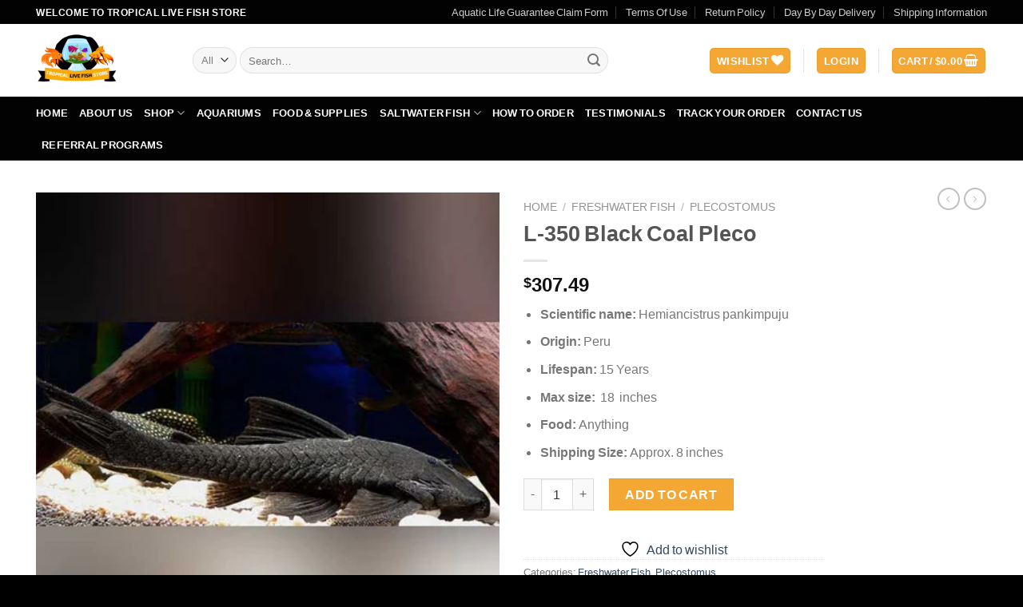

--- FILE ---
content_type: text/html; charset=UTF-8
request_url: https://tropicallivefishstore.com/l-350-black-coal-pleco/
body_size: 35381
content:
<!DOCTYPE html>
<html lang="en-US" prefix="og: https://ogp.me/ns#" class="loading-site no-js">
<head><meta charset="UTF-8" /><script>if(navigator.userAgent.match(/MSIE|Internet Explorer/i)||navigator.userAgent.match(/Trident\/7\..*?rv:11/i)){var href=document.location.href;if(!href.match(/[?&]nowprocket/)){if(href.indexOf("?")==-1){if(href.indexOf("#")==-1){document.location.href=href+"?nowprocket=1"}else{document.location.href=href.replace("#","?nowprocket=1#")}}else{if(href.indexOf("#")==-1){document.location.href=href+"&nowprocket=1"}else{document.location.href=href.replace("#","&nowprocket=1#")}}}}</script><script>class RocketLazyLoadScripts{constructor(){this.v="1.2.3",this.triggerEvents=["keydown","mousedown","mousemove","touchmove","touchstart","touchend","wheel"],this.userEventHandler=this._triggerListener.bind(this),this.touchStartHandler=this._onTouchStart.bind(this),this.touchMoveHandler=this._onTouchMove.bind(this),this.touchEndHandler=this._onTouchEnd.bind(this),this.clickHandler=this._onClick.bind(this),this.interceptedClicks=[],window.addEventListener("pageshow",t=>{this.persisted=t.persisted}),window.addEventListener("DOMContentLoaded",()=>{this._preconnect3rdParties()}),this.delayedScripts={normal:[],async:[],defer:[]},this.trash=[],this.allJQueries=[]}_addUserInteractionListener(t){if(document.hidden){t._triggerListener();return}this.triggerEvents.forEach(e=>window.addEventListener(e,t.userEventHandler,{passive:!0})),window.addEventListener("touchstart",t.touchStartHandler,{passive:!0}),window.addEventListener("mousedown",t.touchStartHandler),document.addEventListener("visibilitychange",t.userEventHandler)}_removeUserInteractionListener(){this.triggerEvents.forEach(t=>window.removeEventListener(t,this.userEventHandler,{passive:!0})),document.removeEventListener("visibilitychange",this.userEventHandler)}_onTouchStart(t){"HTML"!==t.target.tagName&&(window.addEventListener("touchend",this.touchEndHandler),window.addEventListener("mouseup",this.touchEndHandler),window.addEventListener("touchmove",this.touchMoveHandler,{passive:!0}),window.addEventListener("mousemove",this.touchMoveHandler),t.target.addEventListener("click",this.clickHandler),this._renameDOMAttribute(t.target,"onclick","rocket-onclick"),this._pendingClickStarted())}_onTouchMove(t){window.removeEventListener("touchend",this.touchEndHandler),window.removeEventListener("mouseup",this.touchEndHandler),window.removeEventListener("touchmove",this.touchMoveHandler,{passive:!0}),window.removeEventListener("mousemove",this.touchMoveHandler),t.target.removeEventListener("click",this.clickHandler),this._renameDOMAttribute(t.target,"rocket-onclick","onclick"),this._pendingClickFinished()}_onTouchEnd(t){window.removeEventListener("touchend",this.touchEndHandler),window.removeEventListener("mouseup",this.touchEndHandler),window.removeEventListener("touchmove",this.touchMoveHandler,{passive:!0}),window.removeEventListener("mousemove",this.touchMoveHandler)}_onClick(t){t.target.removeEventListener("click",this.clickHandler),this._renameDOMAttribute(t.target,"rocket-onclick","onclick"),this.interceptedClicks.push(t),t.preventDefault(),t.stopPropagation(),t.stopImmediatePropagation(),this._pendingClickFinished()}_replayClicks(){window.removeEventListener("touchstart",this.touchStartHandler,{passive:!0}),window.removeEventListener("mousedown",this.touchStartHandler),this.interceptedClicks.forEach(t=>{t.target.dispatchEvent(new MouseEvent("click",{view:t.view,bubbles:!0,cancelable:!0}))})}_waitForPendingClicks(){return new Promise(t=>{this._isClickPending?this._pendingClickFinished=t:t()})}_pendingClickStarted(){this._isClickPending=!0}_pendingClickFinished(){this._isClickPending=!1}_renameDOMAttribute(t,e,r){t.hasAttribute&&t.hasAttribute(e)&&(event.target.setAttribute(r,event.target.getAttribute(e)),event.target.removeAttribute(e))}_triggerListener(){this._removeUserInteractionListener(this),"loading"===document.readyState?document.addEventListener("DOMContentLoaded",this._loadEverythingNow.bind(this)):this._loadEverythingNow()}_preconnect3rdParties(){let t=[];document.querySelectorAll("script[type=rocketlazyloadscript]").forEach(e=>{if(e.hasAttribute("src")){let r=new URL(e.src).origin;r!==location.origin&&t.push({src:r,crossOrigin:e.crossOrigin||"module"===e.getAttribute("data-rocket-type")})}}),t=[...new Map(t.map(t=>[JSON.stringify(t),t])).values()],this._batchInjectResourceHints(t,"preconnect")}async _loadEverythingNow(){this.lastBreath=Date.now(),this._delayEventListeners(this),this._delayJQueryReady(this),this._handleDocumentWrite(),this._registerAllDelayedScripts(),this._preloadAllScripts(),await this._loadScriptsFromList(this.delayedScripts.normal),await this._loadScriptsFromList(this.delayedScripts.defer),await this._loadScriptsFromList(this.delayedScripts.async);try{await this._triggerDOMContentLoaded(),await this._triggerWindowLoad()}catch(t){console.error(t)}window.dispatchEvent(new Event("rocket-allScriptsLoaded")),this._waitForPendingClicks().then(()=>{this._replayClicks()}),this._emptyTrash()}_registerAllDelayedScripts(){document.querySelectorAll("script[type=rocketlazyloadscript]").forEach(t=>{t.hasAttribute("data-rocket-src")?t.hasAttribute("async")&&!1!==t.async?this.delayedScripts.async.push(t):t.hasAttribute("defer")&&!1!==t.defer||"module"===t.getAttribute("data-rocket-type")?this.delayedScripts.defer.push(t):this.delayedScripts.normal.push(t):this.delayedScripts.normal.push(t)})}async _transformScript(t){return new Promise((await this._littleBreath(),navigator.userAgent.indexOf("Firefox/")>0||""===navigator.vendor)?e=>{let r=document.createElement("script");[...t.attributes].forEach(t=>{let e=t.nodeName;"type"!==e&&("data-rocket-type"===e&&(e="type"),"data-rocket-src"===e&&(e="src"),r.setAttribute(e,t.nodeValue))}),t.text&&(r.text=t.text),r.hasAttribute("src")?(r.addEventListener("load",e),r.addEventListener("error",e)):(r.text=t.text,e());try{t.parentNode.replaceChild(r,t)}catch(i){e()}}:async e=>{function r(){t.setAttribute("data-rocket-status","failed"),e()}try{let i=t.getAttribute("data-rocket-type"),n=t.getAttribute("data-rocket-src");t.text,i?(t.type=i,t.removeAttribute("data-rocket-type")):t.removeAttribute("type"),t.addEventListener("load",function r(){t.setAttribute("data-rocket-status","executed"),e()}),t.addEventListener("error",r),n?(t.removeAttribute("data-rocket-src"),t.src=n):t.src="data:text/javascript;base64,"+window.btoa(unescape(encodeURIComponent(t.text)))}catch(s){r()}})}async _loadScriptsFromList(t){let e=t.shift();return e&&e.isConnected?(await this._transformScript(e),this._loadScriptsFromList(t)):Promise.resolve()}_preloadAllScripts(){this._batchInjectResourceHints([...this.delayedScripts.normal,...this.delayedScripts.defer,...this.delayedScripts.async],"preload")}_batchInjectResourceHints(t,e){var r=document.createDocumentFragment();t.forEach(t=>{let i=t.getAttribute&&t.getAttribute("data-rocket-src")||t.src;if(i){let n=document.createElement("link");n.href=i,n.rel=e,"preconnect"!==e&&(n.as="script"),t.getAttribute&&"module"===t.getAttribute("data-rocket-type")&&(n.crossOrigin=!0),t.crossOrigin&&(n.crossOrigin=t.crossOrigin),t.integrity&&(n.integrity=t.integrity),r.appendChild(n),this.trash.push(n)}}),document.head.appendChild(r)}_delayEventListeners(t){let e={};function r(t,r){!function t(r){!e[r]&&(e[r]={originalFunctions:{add:r.addEventListener,remove:r.removeEventListener},eventsToRewrite:[]},r.addEventListener=function(){arguments[0]=i(arguments[0]),e[r].originalFunctions.add.apply(r,arguments)},r.removeEventListener=function(){arguments[0]=i(arguments[0]),e[r].originalFunctions.remove.apply(r,arguments)});function i(t){return e[r].eventsToRewrite.indexOf(t)>=0?"rocket-"+t:t}}(t),e[t].eventsToRewrite.push(r)}function i(t,e){let r=t[e];Object.defineProperty(t,e,{get:()=>r||function(){},set(i){t["rocket"+e]=r=i}})}r(document,"DOMContentLoaded"),r(window,"DOMContentLoaded"),r(window,"load"),r(window,"pageshow"),r(document,"readystatechange"),i(document,"onreadystatechange"),i(window,"onload"),i(window,"onpageshow")}_delayJQueryReady(t){let e;function r(r){if(r&&r.fn&&!t.allJQueries.includes(r)){r.fn.ready=r.fn.init.prototype.ready=function(e){return t.domReadyFired?e.bind(document)(r):document.addEventListener("rocket-DOMContentLoaded",()=>e.bind(document)(r)),r([])};let i=r.fn.on;r.fn.on=r.fn.init.prototype.on=function(){if(this[0]===window){function t(t){return t.split(" ").map(t=>"load"===t||0===t.indexOf("load.")?"rocket-jquery-load":t).join(" ")}"string"==typeof arguments[0]||arguments[0]instanceof String?arguments[0]=t(arguments[0]):"object"==typeof arguments[0]&&Object.keys(arguments[0]).forEach(e=>{let r=arguments[0][e];delete arguments[0][e],arguments[0][t(e)]=r})}return i.apply(this,arguments),this},t.allJQueries.push(r)}e=r}r(window.jQuery),Object.defineProperty(window,"jQuery",{get:()=>e,set(t){r(t)}})}async _triggerDOMContentLoaded(){this.domReadyFired=!0,await this._littleBreath(),document.dispatchEvent(new Event("rocket-DOMContentLoaded")),await this._littleBreath(),window.dispatchEvent(new Event("rocket-DOMContentLoaded")),await this._littleBreath(),document.dispatchEvent(new Event("rocket-readystatechange")),await this._littleBreath(),document.rocketonreadystatechange&&document.rocketonreadystatechange()}async _triggerWindowLoad(){await this._littleBreath(),window.dispatchEvent(new Event("rocket-load")),await this._littleBreath(),window.rocketonload&&window.rocketonload(),await this._littleBreath(),this.allJQueries.forEach(t=>t(window).trigger("rocket-jquery-load")),await this._littleBreath();let t=new Event("rocket-pageshow");t.persisted=this.persisted,window.dispatchEvent(t),await this._littleBreath(),window.rocketonpageshow&&window.rocketonpageshow({persisted:this.persisted})}_handleDocumentWrite(){let t=new Map;document.write=document.writeln=function(e){let r=document.currentScript;r||console.error("WPRocket unable to document.write this: "+e);let i=document.createRange(),n=r.parentElement,s=t.get(r);void 0===s&&(s=r.nextSibling,t.set(r,s));let a=document.createDocumentFragment();i.setStart(a,0),a.appendChild(i.createContextualFragment(e)),n.insertBefore(a,s)}}async _littleBreath(){Date.now()-this.lastBreath>45&&(await this._requestAnimFrame(),this.lastBreath=Date.now())}async _requestAnimFrame(){return document.hidden?new Promise(t=>setTimeout(t)):new Promise(t=>requestAnimationFrame(t))}_emptyTrash(){this.trash.forEach(t=>t.remove())}static run(){let t=new RocketLazyLoadScripts;t._addUserInteractionListener(t)}}RocketLazyLoadScripts.run();</script>
	
	<link rel="profile" href="http://gmpg.org/xfn/11" />
	<link rel="pingback" href="https://tropicallivefishstore.com/xmlrpc.php" />

					<script type="rocketlazyloadscript">document.documentElement.className = document.documentElement.className + ' yes-js js_active js'</script>
			<script type="rocketlazyloadscript">(function(html){html.className = html.className.replace(/\bno-js\b/,'js')})(document.documentElement);</script>

            <script data-no-defer="1" data-ezscrex="false" data-cfasync="false" data-pagespeed-no-defer data-cookieconsent="ignore">
                var ctPublicFunctions = {"_ajax_nonce":"253e29974c","_rest_nonce":"788f29580d","_ajax_url":"\/wp-admin\/admin-ajax.php","_rest_url":"https:\/\/tropicallivefishstore.com\/wp-json\/","data__cookies_type":"none","data__ajax_type":"rest","data__bot_detector_enabled":0,"data__frontend_data_log_enabled":1,"cookiePrefix":"","wprocket_detected":true,"host_url":"tropicallivefishstore.com","text__ee_click_to_select":"Click to select the whole data","text__ee_original_email":"The complete one is","text__ee_got_it":"Got it","text__ee_blocked":"Blocked","text__ee_cannot_connect":"Cannot connect","text__ee_cannot_decode":"Can not decode email. Unknown reason","text__ee_email_decoder":"CleanTalk email decoder","text__ee_wait_for_decoding":"The magic is on the way!","text__ee_decoding_process":"Please wait a few seconds while we decode the contact data."}
            </script>
        
            <script data-no-defer="1" data-ezscrex="false" data-cfasync="false" data-pagespeed-no-defer data-cookieconsent="ignore">
                var ctPublic = {"_ajax_nonce":"253e29974c","settings__forms__check_internal":"0","settings__forms__check_external":"0","settings__forms__force_protection":0,"settings__forms__search_test":"1","settings__forms__wc_add_to_cart":"0","settings__data__bot_detector_enabled":0,"settings__sfw__anti_crawler":0,"blog_home":"https:\/\/tropicallivefishstore.com\/","pixel__setting":"3","pixel__enabled":true,"pixel__url":"https:\/\/moderate3-v4.cleantalk.org\/pixel\/8a9af95547fe938b676bdbdf71c75f89.gif","data__email_check_before_post":"1","data__email_check_exist_post":0,"data__cookies_type":"none","data__key_is_ok":true,"data__visible_fields_required":true,"wl_brandname":"Anti-Spam by CleanTalk","wl_brandname_short":"CleanTalk","ct_checkjs_key":"38c0653472efcc6cc6709ebe610e1fbb83ad1840f7797b8e3659ba852ded92ff","emailEncoderPassKey":"d2d5e0e461be079770d88818a4b955ee","bot_detector_forms_excluded":"W10=","advancedCacheExists":true,"varnishCacheExists":false,"wc_ajax_add_to_cart":true}
            </script>
        <meta name="viewport" content="width=device-width, initial-scale=1" /><script type="rocketlazyloadscript">window._wca = window._wca || [];</script>

<!-- Search Engine Optimization by Rank Math PRO - https://rankmath.com/ -->
<title>L-350 Black Coal Pleco - Tropical Live Fish Store</title>
<meta name="description" content="Scientific name: Hemiancistrus pankimpuju Origin: Peru Lifespan: 15 Years Max size:  18  inches Food: Anything Shipping Size: Approx. 8 inches"/>
<meta name="robots" content="follow, index, max-snippet:-1, max-video-preview:-1, max-image-preview:large"/>
<link rel="canonical" href="https://tropicallivefishstore.com/l-350-black-coal-pleco/" />
<meta property="og:locale" content="en_US" />
<meta property="og:type" content="product" />
<meta property="og:title" content="L-350 Black Coal Pleco - Tropical Live Fish Store" />
<meta property="og:description" content="Scientific name: Hemiancistrus pankimpuju Origin: Peru Lifespan: 15 Years Max size:  18  inches Food: Anything Shipping Size: Approx. 8 inches" />
<meta property="og:url" content="https://tropicallivefishstore.com/l-350-black-coal-pleco/" />
<meta property="og:site_name" content="Tropical Live Fish Store" />
<meta property="og:image" content="https://tropicallivefishstore.com/wp-content/uploads/2022/10/41-1.webp" />
<meta property="og:image:secure_url" content="https://tropicallivefishstore.com/wp-content/uploads/2022/10/41-1.webp" />
<meta property="og:image:width" content="433" />
<meta property="og:image:height" content="433" />
<meta property="og:image:alt" content="L-350 Black Coal Pleco" />
<meta property="og:image:type" content="image/webp" />
<meta property="product:price:amount" content="307.49" />
<meta property="product:price:currency" content="USD" />
<meta property="product:availability" content="instock" />
<meta name="twitter:card" content="summary_large_image" />
<meta name="twitter:title" content="L-350 Black Coal Pleco - Tropical Live Fish Store" />
<meta name="twitter:description" content="Scientific name: Hemiancistrus pankimpuju Origin: Peru Lifespan: 15 Years Max size:  18  inches Food: Anything Shipping Size: Approx. 8 inches" />
<meta name="twitter:image" content="https://tropicallivefishstore.com/wp-content/uploads/2022/10/41-1.webp" />
<meta name="twitter:label1" content="Price" />
<meta name="twitter:data1" content="&#036;307.49" />
<meta name="twitter:label2" content="Availability" />
<meta name="twitter:data2" content="In stock" />
<script type="application/ld+json" class="rank-math-schema-pro">{"@context":"https://schema.org","@graph":[{"@type":["PetStore","Organization"],"@id":"https://tropicallivefishstore.com/#organization","name":"Tropical Live Fish Store","url":"https://tropicallivefishstore.com","email":"sales@tropicallivefishstore.com","logo":{"@type":"ImageObject","@id":"https://tropicallivefishstore.com/#logo","url":"https://tropicallivefishstore.com/wp-content/uploads/2022/12/Live-Tropical-Fish-Store.png","contentUrl":"https://tropicallivefishstore.com/wp-content/uploads/2022/12/Live-Tropical-Fish-Store.png","caption":"Tropical Live Fish Store","inLanguage":"en-US","width":"166","height":"144"},"priceRange":"$$","openingHours":["Monday,Tuesday,Wednesday,Thursday,Friday,Saturday,Sunday 09:00-17:00"],"image":{"@id":"https://tropicallivefishstore.com/#logo"},"telephone":"+1-971-236-8198"},{"@type":"WebSite","@id":"https://tropicallivefishstore.com/#website","url":"https://tropicallivefishstore.com","name":"Tropical Live Fish Store","alternateName":"Store for Tropical Live Fish","publisher":{"@id":"https://tropicallivefishstore.com/#organization"},"inLanguage":"en-US"},{"@type":"ImageObject","@id":"https://tropicallivefishstore.com/wp-content/uploads/2022/10/41-1.webp","url":"https://tropicallivefishstore.com/wp-content/uploads/2022/10/41-1.webp","width":"433","height":"433","inLanguage":"en-US"},{"@type":"ItemPage","@id":"https://tropicallivefishstore.com/l-350-black-coal-pleco/#webpage","url":"https://tropicallivefishstore.com/l-350-black-coal-pleco/","name":"L-350 Black Coal Pleco - Tropical Live Fish Store","datePublished":"2022-10-02T12:09:30+00:00","dateModified":"2022-10-02T12:09:30+00:00","isPartOf":{"@id":"https://tropicallivefishstore.com/#website"},"primaryImageOfPage":{"@id":"https://tropicallivefishstore.com/wp-content/uploads/2022/10/41-1.webp"},"inLanguage":"en-US"},{"@type":"Product","name":"L-350 Black Coal Pleco - Tropical Live Fish Store","description":"Scientific name:\u00a0Hemiancistrus pankimpuju Origin:\u00a0Peru Lifespan:\u00a015 Years Max size:\u00a0\u00a018\u00a0 inches Food:\u00a0Anything Shipping Size:\u00a0Approx. 8 inches","category":"Freshwater Fish","mainEntityOfPage":{"@id":"https://tropicallivefishstore.com/l-350-black-coal-pleco/#webpage"},"image":[{"@type":"ImageObject","url":"https://tropicallivefishstore.com/wp-content/uploads/2022/10/41-1.webp","height":"433","width":"433"}],"offers":{"@type":"Offer","price":"307.49","priceCurrency":"USD","priceValidUntil":"2026-12-31","availability":"https://schema.org/InStock","itemCondition":"NewCondition","url":"https://tropicallivefishstore.com/l-350-black-coal-pleco/","seller":{"@type":"Organization","@id":"https://tropicallivefishstore.com/","name":"Tropical Live Fish Store","url":"https://tropicallivefishstore.com","logo":"https://tropicallivefishstore.com/wp-content/uploads/2022/12/Live-Tropical-Fish-Store.png"}},"@id":"https://tropicallivefishstore.com/l-350-black-coal-pleco/#richSnippet"}]}</script>
<!-- /Rank Math WordPress SEO plugin -->

<link rel='dns-prefetch' href='//stats.wp.com' />
<link rel='dns-prefetch' href='//www.googletagmanager.com' />
<link rel='dns-prefetch' href='//code.jivosite.com' />

<link rel='prefetch' href='https://tropicallivefishstore.com/wp-content/themes/flatsome/assets/js/flatsome.js?ver=039f9485eef603e7c53a' />
<link rel='prefetch' href='https://tropicallivefishstore.com/wp-content/themes/flatsome/assets/js/chunk.slider.js?ver=3.18.1' />
<link rel='prefetch' href='https://tropicallivefishstore.com/wp-content/themes/flatsome/assets/js/chunk.popups.js?ver=3.18.1' />
<link rel='prefetch' href='https://tropicallivefishstore.com/wp-content/themes/flatsome/assets/js/chunk.tooltips.js?ver=3.18.1' />
<link rel='prefetch' href='https://tropicallivefishstore.com/wp-content/themes/flatsome/assets/js/woocommerce.js?ver=c9fe40206165dd93147b' />
<link rel="alternate" type="application/rss+xml" title="Tropical Live Fish Store &raquo; Feed" href="https://tropicallivefishstore.com/feed/" />
<link rel="alternate" type="application/rss+xml" title="Tropical Live Fish Store &raquo; Comments Feed" href="https://tropicallivefishstore.com/comments/feed/" />
<link rel="alternate" type="application/rss+xml" title="Tropical Live Fish Store &raquo; L-350 Black Coal Pleco Comments Feed" href="https://tropicallivefishstore.com/l-350-black-coal-pleco/feed/" />
<link rel="alternate" title="oEmbed (JSON)" type="application/json+oembed" href="https://tropicallivefishstore.com/wp-json/oembed/1.0/embed?url=https%3A%2F%2Ftropicallivefishstore.com%2Fl-350-black-coal-pleco%2F" />
<link rel="alternate" title="oEmbed (XML)" type="text/xml+oembed" href="https://tropicallivefishstore.com/wp-json/oembed/1.0/embed?url=https%3A%2F%2Ftropicallivefishstore.com%2Fl-350-black-coal-pleco%2F&#038;format=xml" />
<style id='wp-img-auto-sizes-contain-inline-css' type='text/css'>
img:is([sizes=auto i],[sizes^="auto," i]){contain-intrinsic-size:3000px 1500px}
/*# sourceURL=wp-img-auto-sizes-contain-inline-css */
</style>
<style id='wp-emoji-styles-inline-css' type='text/css'>

	img.wp-smiley, img.emoji {
		display: inline !important;
		border: none !important;
		box-shadow: none !important;
		height: 1em !important;
		width: 1em !important;
		margin: 0 0.07em !important;
		vertical-align: -0.1em !important;
		background: none !important;
		padding: 0 !important;
	}
/*# sourceURL=wp-emoji-styles-inline-css */
</style>
<style id='wp-block-library-inline-css' type='text/css'>
:root{--wp-block-synced-color:#7a00df;--wp-block-synced-color--rgb:122,0,223;--wp-bound-block-color:var(--wp-block-synced-color);--wp-editor-canvas-background:#ddd;--wp-admin-theme-color:#007cba;--wp-admin-theme-color--rgb:0,124,186;--wp-admin-theme-color-darker-10:#006ba1;--wp-admin-theme-color-darker-10--rgb:0,107,160.5;--wp-admin-theme-color-darker-20:#005a87;--wp-admin-theme-color-darker-20--rgb:0,90,135;--wp-admin-border-width-focus:2px}@media (min-resolution:192dpi){:root{--wp-admin-border-width-focus:1.5px}}.wp-element-button{cursor:pointer}:root .has-very-light-gray-background-color{background-color:#eee}:root .has-very-dark-gray-background-color{background-color:#313131}:root .has-very-light-gray-color{color:#eee}:root .has-very-dark-gray-color{color:#313131}:root .has-vivid-green-cyan-to-vivid-cyan-blue-gradient-background{background:linear-gradient(135deg,#00d084,#0693e3)}:root .has-purple-crush-gradient-background{background:linear-gradient(135deg,#34e2e4,#4721fb 50%,#ab1dfe)}:root .has-hazy-dawn-gradient-background{background:linear-gradient(135deg,#faaca8,#dad0ec)}:root .has-subdued-olive-gradient-background{background:linear-gradient(135deg,#fafae1,#67a671)}:root .has-atomic-cream-gradient-background{background:linear-gradient(135deg,#fdd79a,#004a59)}:root .has-nightshade-gradient-background{background:linear-gradient(135deg,#330968,#31cdcf)}:root .has-midnight-gradient-background{background:linear-gradient(135deg,#020381,#2874fc)}:root{--wp--preset--font-size--normal:16px;--wp--preset--font-size--huge:42px}.has-regular-font-size{font-size:1em}.has-larger-font-size{font-size:2.625em}.has-normal-font-size{font-size:var(--wp--preset--font-size--normal)}.has-huge-font-size{font-size:var(--wp--preset--font-size--huge)}.has-text-align-center{text-align:center}.has-text-align-left{text-align:left}.has-text-align-right{text-align:right}.has-fit-text{white-space:nowrap!important}#end-resizable-editor-section{display:none}.aligncenter{clear:both}.items-justified-left{justify-content:flex-start}.items-justified-center{justify-content:center}.items-justified-right{justify-content:flex-end}.items-justified-space-between{justify-content:space-between}.screen-reader-text{border:0;clip-path:inset(50%);height:1px;margin:-1px;overflow:hidden;padding:0;position:absolute;width:1px;word-wrap:normal!important}.screen-reader-text:focus{background-color:#ddd;clip-path:none;color:#444;display:block;font-size:1em;height:auto;left:5px;line-height:normal;padding:15px 23px 14px;text-decoration:none;top:5px;width:auto;z-index:100000}html :where(.has-border-color){border-style:solid}html :where([style*=border-top-color]){border-top-style:solid}html :where([style*=border-right-color]){border-right-style:solid}html :where([style*=border-bottom-color]){border-bottom-style:solid}html :where([style*=border-left-color]){border-left-style:solid}html :where([style*=border-width]){border-style:solid}html :where([style*=border-top-width]){border-top-style:solid}html :where([style*=border-right-width]){border-right-style:solid}html :where([style*=border-bottom-width]){border-bottom-style:solid}html :where([style*=border-left-width]){border-left-style:solid}html :where(img[class*=wp-image-]){height:auto;max-width:100%}:where(figure){margin:0 0 1em}html :where(.is-position-sticky){--wp-admin--admin-bar--position-offset:var(--wp-admin--admin-bar--height,0px)}@media screen and (max-width:600px){html :where(.is-position-sticky){--wp-admin--admin-bar--position-offset:0px}}

/*# sourceURL=wp-block-library-inline-css */
</style><link rel='stylesheet' id='wc-blocks-style-css' href='https://tropicallivefishstore.com/wp-content/plugins/woocommerce/assets/client/blocks/wc-blocks.css?ver=wc-10.4.2' type='text/css' media='all' />
<link rel='stylesheet' id='jquery-selectBox-css' href='https://tropicallivefishstore.com/wp-content/plugins/yith-woocommerce-wishlist/assets/css/jquery.selectBox.css?ver=1.2.0' type='text/css' media='all' />
<link rel='stylesheet' id='woocommerce_prettyPhoto_css-css' href='//tropicallivefishstore.com/wp-content/plugins/woocommerce/assets/css/prettyPhoto.css?ver=3.1.6' type='text/css' media='all' />
<link rel='stylesheet' id='yith-wcwl-main-css' href='https://tropicallivefishstore.com/wp-content/plugins/yith-woocommerce-wishlist/assets/css/style.css?ver=4.11.0' type='text/css' media='all' />
<style id='yith-wcwl-main-inline-css' type='text/css'>
 :root { --rounded-corners-radius: 16px; --add-to-cart-rounded-corners-radius: 16px; --color-headers-background: #F4F4F4; --feedback-duration: 3s } 
 :root { --rounded-corners-radius: 16px; --add-to-cart-rounded-corners-radius: 16px; --color-headers-background: #F4F4F4; --feedback-duration: 3s } 
 :root { --rounded-corners-radius: 16px; --add-to-cart-rounded-corners-radius: 16px; --color-headers-background: #F4F4F4; --feedback-duration: 3s } 
 :root { --rounded-corners-radius: 16px; --add-to-cart-rounded-corners-radius: 16px; --color-headers-background: #F4F4F4; --feedback-duration: 3s } 
 :root { --rounded-corners-radius: 16px; --add-to-cart-rounded-corners-radius: 16px; --color-headers-background: #F4F4F4; --feedback-duration: 3s } 
 :root { --rounded-corners-radius: 16px; --add-to-cart-rounded-corners-radius: 16px; --color-headers-background: #F4F4F4; --feedback-duration: 3s } 
 :root { --rounded-corners-radius: 16px; --add-to-cart-rounded-corners-radius: 16px; --color-headers-background: #F4F4F4; --feedback-duration: 3s } 
 :root { --rounded-corners-radius: 16px; --add-to-cart-rounded-corners-radius: 16px; --color-headers-background: #F4F4F4; --feedback-duration: 3s } 
 :root { --rounded-corners-radius: 16px; --add-to-cart-rounded-corners-radius: 16px; --color-headers-background: #F4F4F4; --feedback-duration: 3s } 
 :root { --rounded-corners-radius: 16px; --add-to-cart-rounded-corners-radius: 16px; --color-headers-background: #F4F4F4; --feedback-duration: 3s } 
/*# sourceURL=yith-wcwl-main-inline-css */
</style>
<style id='global-styles-inline-css' type='text/css'>
:root{--wp--preset--aspect-ratio--square: 1;--wp--preset--aspect-ratio--4-3: 4/3;--wp--preset--aspect-ratio--3-4: 3/4;--wp--preset--aspect-ratio--3-2: 3/2;--wp--preset--aspect-ratio--2-3: 2/3;--wp--preset--aspect-ratio--16-9: 16/9;--wp--preset--aspect-ratio--9-16: 9/16;--wp--preset--color--black: #000000;--wp--preset--color--cyan-bluish-gray: #abb8c3;--wp--preset--color--white: #ffffff;--wp--preset--color--pale-pink: #f78da7;--wp--preset--color--vivid-red: #cf2e2e;--wp--preset--color--luminous-vivid-orange: #ff6900;--wp--preset--color--luminous-vivid-amber: #fcb900;--wp--preset--color--light-green-cyan: #7bdcb5;--wp--preset--color--vivid-green-cyan: #00d084;--wp--preset--color--pale-cyan-blue: #8ed1fc;--wp--preset--color--vivid-cyan-blue: #0693e3;--wp--preset--color--vivid-purple: #9b51e0;--wp--preset--color--primary: #f4a733;--wp--preset--color--secondary: #d26e4b;--wp--preset--color--success: #7a9c59;--wp--preset--color--alert: #b20000;--wp--preset--gradient--vivid-cyan-blue-to-vivid-purple: linear-gradient(135deg,rgb(6,147,227) 0%,rgb(155,81,224) 100%);--wp--preset--gradient--light-green-cyan-to-vivid-green-cyan: linear-gradient(135deg,rgb(122,220,180) 0%,rgb(0,208,130) 100%);--wp--preset--gradient--luminous-vivid-amber-to-luminous-vivid-orange: linear-gradient(135deg,rgb(252,185,0) 0%,rgb(255,105,0) 100%);--wp--preset--gradient--luminous-vivid-orange-to-vivid-red: linear-gradient(135deg,rgb(255,105,0) 0%,rgb(207,46,46) 100%);--wp--preset--gradient--very-light-gray-to-cyan-bluish-gray: linear-gradient(135deg,rgb(238,238,238) 0%,rgb(169,184,195) 100%);--wp--preset--gradient--cool-to-warm-spectrum: linear-gradient(135deg,rgb(74,234,220) 0%,rgb(151,120,209) 20%,rgb(207,42,186) 40%,rgb(238,44,130) 60%,rgb(251,105,98) 80%,rgb(254,248,76) 100%);--wp--preset--gradient--blush-light-purple: linear-gradient(135deg,rgb(255,206,236) 0%,rgb(152,150,240) 100%);--wp--preset--gradient--blush-bordeaux: linear-gradient(135deg,rgb(254,205,165) 0%,rgb(254,45,45) 50%,rgb(107,0,62) 100%);--wp--preset--gradient--luminous-dusk: linear-gradient(135deg,rgb(255,203,112) 0%,rgb(199,81,192) 50%,rgb(65,88,208) 100%);--wp--preset--gradient--pale-ocean: linear-gradient(135deg,rgb(255,245,203) 0%,rgb(182,227,212) 50%,rgb(51,167,181) 100%);--wp--preset--gradient--electric-grass: linear-gradient(135deg,rgb(202,248,128) 0%,rgb(113,206,126) 100%);--wp--preset--gradient--midnight: linear-gradient(135deg,rgb(2,3,129) 0%,rgb(40,116,252) 100%);--wp--preset--font-size--small: 13px;--wp--preset--font-size--medium: 20px;--wp--preset--font-size--large: 36px;--wp--preset--font-size--x-large: 42px;--wp--preset--spacing--20: 0.44rem;--wp--preset--spacing--30: 0.67rem;--wp--preset--spacing--40: 1rem;--wp--preset--spacing--50: 1.5rem;--wp--preset--spacing--60: 2.25rem;--wp--preset--spacing--70: 3.38rem;--wp--preset--spacing--80: 5.06rem;--wp--preset--shadow--natural: 6px 6px 9px rgba(0, 0, 0, 0.2);--wp--preset--shadow--deep: 12px 12px 50px rgba(0, 0, 0, 0.4);--wp--preset--shadow--sharp: 6px 6px 0px rgba(0, 0, 0, 0.2);--wp--preset--shadow--outlined: 6px 6px 0px -3px rgb(255, 255, 255), 6px 6px rgb(0, 0, 0);--wp--preset--shadow--crisp: 6px 6px 0px rgb(0, 0, 0);}:where(body) { margin: 0; }.wp-site-blocks > .alignleft { float: left; margin-right: 2em; }.wp-site-blocks > .alignright { float: right; margin-left: 2em; }.wp-site-blocks > .aligncenter { justify-content: center; margin-left: auto; margin-right: auto; }:where(.is-layout-flex){gap: 0.5em;}:where(.is-layout-grid){gap: 0.5em;}.is-layout-flow > .alignleft{float: left;margin-inline-start: 0;margin-inline-end: 2em;}.is-layout-flow > .alignright{float: right;margin-inline-start: 2em;margin-inline-end: 0;}.is-layout-flow > .aligncenter{margin-left: auto !important;margin-right: auto !important;}.is-layout-constrained > .alignleft{float: left;margin-inline-start: 0;margin-inline-end: 2em;}.is-layout-constrained > .alignright{float: right;margin-inline-start: 2em;margin-inline-end: 0;}.is-layout-constrained > .aligncenter{margin-left: auto !important;margin-right: auto !important;}.is-layout-constrained > :where(:not(.alignleft):not(.alignright):not(.alignfull)){margin-left: auto !important;margin-right: auto !important;}body .is-layout-flex{display: flex;}.is-layout-flex{flex-wrap: wrap;align-items: center;}.is-layout-flex > :is(*, div){margin: 0;}body .is-layout-grid{display: grid;}.is-layout-grid > :is(*, div){margin: 0;}body{padding-top: 0px;padding-right: 0px;padding-bottom: 0px;padding-left: 0px;}a:where(:not(.wp-element-button)){text-decoration: none;}:root :where(.wp-element-button, .wp-block-button__link){background-color: #32373c;border-width: 0;color: #fff;font-family: inherit;font-size: inherit;font-style: inherit;font-weight: inherit;letter-spacing: inherit;line-height: inherit;padding-top: calc(0.667em + 2px);padding-right: calc(1.333em + 2px);padding-bottom: calc(0.667em + 2px);padding-left: calc(1.333em + 2px);text-decoration: none;text-transform: inherit;}.has-black-color{color: var(--wp--preset--color--black) !important;}.has-cyan-bluish-gray-color{color: var(--wp--preset--color--cyan-bluish-gray) !important;}.has-white-color{color: var(--wp--preset--color--white) !important;}.has-pale-pink-color{color: var(--wp--preset--color--pale-pink) !important;}.has-vivid-red-color{color: var(--wp--preset--color--vivid-red) !important;}.has-luminous-vivid-orange-color{color: var(--wp--preset--color--luminous-vivid-orange) !important;}.has-luminous-vivid-amber-color{color: var(--wp--preset--color--luminous-vivid-amber) !important;}.has-light-green-cyan-color{color: var(--wp--preset--color--light-green-cyan) !important;}.has-vivid-green-cyan-color{color: var(--wp--preset--color--vivid-green-cyan) !important;}.has-pale-cyan-blue-color{color: var(--wp--preset--color--pale-cyan-blue) !important;}.has-vivid-cyan-blue-color{color: var(--wp--preset--color--vivid-cyan-blue) !important;}.has-vivid-purple-color{color: var(--wp--preset--color--vivid-purple) !important;}.has-primary-color{color: var(--wp--preset--color--primary) !important;}.has-secondary-color{color: var(--wp--preset--color--secondary) !important;}.has-success-color{color: var(--wp--preset--color--success) !important;}.has-alert-color{color: var(--wp--preset--color--alert) !important;}.has-black-background-color{background-color: var(--wp--preset--color--black) !important;}.has-cyan-bluish-gray-background-color{background-color: var(--wp--preset--color--cyan-bluish-gray) !important;}.has-white-background-color{background-color: var(--wp--preset--color--white) !important;}.has-pale-pink-background-color{background-color: var(--wp--preset--color--pale-pink) !important;}.has-vivid-red-background-color{background-color: var(--wp--preset--color--vivid-red) !important;}.has-luminous-vivid-orange-background-color{background-color: var(--wp--preset--color--luminous-vivid-orange) !important;}.has-luminous-vivid-amber-background-color{background-color: var(--wp--preset--color--luminous-vivid-amber) !important;}.has-light-green-cyan-background-color{background-color: var(--wp--preset--color--light-green-cyan) !important;}.has-vivid-green-cyan-background-color{background-color: var(--wp--preset--color--vivid-green-cyan) !important;}.has-pale-cyan-blue-background-color{background-color: var(--wp--preset--color--pale-cyan-blue) !important;}.has-vivid-cyan-blue-background-color{background-color: var(--wp--preset--color--vivid-cyan-blue) !important;}.has-vivid-purple-background-color{background-color: var(--wp--preset--color--vivid-purple) !important;}.has-primary-background-color{background-color: var(--wp--preset--color--primary) !important;}.has-secondary-background-color{background-color: var(--wp--preset--color--secondary) !important;}.has-success-background-color{background-color: var(--wp--preset--color--success) !important;}.has-alert-background-color{background-color: var(--wp--preset--color--alert) !important;}.has-black-border-color{border-color: var(--wp--preset--color--black) !important;}.has-cyan-bluish-gray-border-color{border-color: var(--wp--preset--color--cyan-bluish-gray) !important;}.has-white-border-color{border-color: var(--wp--preset--color--white) !important;}.has-pale-pink-border-color{border-color: var(--wp--preset--color--pale-pink) !important;}.has-vivid-red-border-color{border-color: var(--wp--preset--color--vivid-red) !important;}.has-luminous-vivid-orange-border-color{border-color: var(--wp--preset--color--luminous-vivid-orange) !important;}.has-luminous-vivid-amber-border-color{border-color: var(--wp--preset--color--luminous-vivid-amber) !important;}.has-light-green-cyan-border-color{border-color: var(--wp--preset--color--light-green-cyan) !important;}.has-vivid-green-cyan-border-color{border-color: var(--wp--preset--color--vivid-green-cyan) !important;}.has-pale-cyan-blue-border-color{border-color: var(--wp--preset--color--pale-cyan-blue) !important;}.has-vivid-cyan-blue-border-color{border-color: var(--wp--preset--color--vivid-cyan-blue) !important;}.has-vivid-purple-border-color{border-color: var(--wp--preset--color--vivid-purple) !important;}.has-primary-border-color{border-color: var(--wp--preset--color--primary) !important;}.has-secondary-border-color{border-color: var(--wp--preset--color--secondary) !important;}.has-success-border-color{border-color: var(--wp--preset--color--success) !important;}.has-alert-border-color{border-color: var(--wp--preset--color--alert) !important;}.has-vivid-cyan-blue-to-vivid-purple-gradient-background{background: var(--wp--preset--gradient--vivid-cyan-blue-to-vivid-purple) !important;}.has-light-green-cyan-to-vivid-green-cyan-gradient-background{background: var(--wp--preset--gradient--light-green-cyan-to-vivid-green-cyan) !important;}.has-luminous-vivid-amber-to-luminous-vivid-orange-gradient-background{background: var(--wp--preset--gradient--luminous-vivid-amber-to-luminous-vivid-orange) !important;}.has-luminous-vivid-orange-to-vivid-red-gradient-background{background: var(--wp--preset--gradient--luminous-vivid-orange-to-vivid-red) !important;}.has-very-light-gray-to-cyan-bluish-gray-gradient-background{background: var(--wp--preset--gradient--very-light-gray-to-cyan-bluish-gray) !important;}.has-cool-to-warm-spectrum-gradient-background{background: var(--wp--preset--gradient--cool-to-warm-spectrum) !important;}.has-blush-light-purple-gradient-background{background: var(--wp--preset--gradient--blush-light-purple) !important;}.has-blush-bordeaux-gradient-background{background: var(--wp--preset--gradient--blush-bordeaux) !important;}.has-luminous-dusk-gradient-background{background: var(--wp--preset--gradient--luminous-dusk) !important;}.has-pale-ocean-gradient-background{background: var(--wp--preset--gradient--pale-ocean) !important;}.has-electric-grass-gradient-background{background: var(--wp--preset--gradient--electric-grass) !important;}.has-midnight-gradient-background{background: var(--wp--preset--gradient--midnight) !important;}.has-small-font-size{font-size: var(--wp--preset--font-size--small) !important;}.has-medium-font-size{font-size: var(--wp--preset--font-size--medium) !important;}.has-large-font-size{font-size: var(--wp--preset--font-size--large) !important;}.has-x-large-font-size{font-size: var(--wp--preset--font-size--x-large) !important;}
/*# sourceURL=global-styles-inline-css */
</style>

<link rel='stylesheet' id='cleantalk-public-css-css' href='https://tropicallivefishstore.com/wp-content/plugins/cleantalk-spam-protect/css/cleantalk-public.min.css?ver=6.69.2_1765313090' type='text/css' media='all' />
<link rel='stylesheet' id='cleantalk-email-decoder-css-css' href='https://tropicallivefishstore.com/wp-content/plugins/cleantalk-spam-protect/css/cleantalk-email-decoder.min.css?ver=6.69.2_1765313090' type='text/css' media='all' />
<link rel='stylesheet' id='contact-form-7-css' href='https://tropicallivefishstore.com/wp-content/plugins/contact-form-7/includes/css/styles.css?ver=6.1.4' type='text/css' media='all' />
<link rel='stylesheet' id='photoswipe-css' href='https://tropicallivefishstore.com/wp-content/plugins/woocommerce/assets/css/photoswipe/photoswipe.min.css?ver=10.4.2' type='text/css' media='all' />
<link rel='stylesheet' id='photoswipe-default-skin-css' href='https://tropicallivefishstore.com/wp-content/plugins/woocommerce/assets/css/photoswipe/default-skin/default-skin.min.css?ver=10.4.2' type='text/css' media='all' />
<style id='woocommerce-inline-inline-css' type='text/css'>
.woocommerce form .form-row .required { visibility: visible; }
/*# sourceURL=woocommerce-inline-inline-css */
</style>
<link rel='stylesheet' id='flatsome-woocommerce-wishlist-css' href='https://tropicallivefishstore.com/wp-content/themes/flatsome/inc/integrations/wc-yith-wishlist/wishlist.css?ver=3.10.2' type='text/css' media='all' />
<link rel='stylesheet' id='flatsome-main-css' href='https://tropicallivefishstore.com/wp-content/themes/flatsome/assets/css/flatsome.css?ver=3.18.1' type='text/css' media='all' />
<style id='flatsome-main-inline-css' type='text/css'>
@font-face {
				font-family: "fl-icons";
				font-display: block;
				src: url(https://tropicallivefishstore.com/wp-content/themes/flatsome/assets/css/icons/fl-icons.eot?v=3.18.1);
				src:
					url(https://tropicallivefishstore.com/wp-content/themes/flatsome/assets/css/icons/fl-icons.eot#iefix?v=3.18.1) format("embedded-opentype"),
					url(https://tropicallivefishstore.com/wp-content/themes/flatsome/assets/css/icons/fl-icons.woff2?v=3.18.1) format("woff2"),
					url(https://tropicallivefishstore.com/wp-content/themes/flatsome/assets/css/icons/fl-icons.ttf?v=3.18.1) format("truetype"),
					url(https://tropicallivefishstore.com/wp-content/themes/flatsome/assets/css/icons/fl-icons.woff?v=3.18.1) format("woff"),
					url(https://tropicallivefishstore.com/wp-content/themes/flatsome/assets/css/icons/fl-icons.svg?v=3.18.1#fl-icons) format("svg");
			}
/*# sourceURL=flatsome-main-inline-css */
</style>
<link rel='stylesheet' id='flatsome-shop-css' href='https://tropicallivefishstore.com/wp-content/themes/flatsome/assets/css/flatsome-shop.css?ver=3.18.1' type='text/css' media='all' />
<link rel='stylesheet' id='flatsome-style-css' href='https://tropicallivefishstore.com/wp-content/themes/flatsome-child/style.css?ver=3.0' type='text/css' media='all' />
<script type="rocketlazyloadscript" data-rocket-type="text/javascript">
            window._nslDOMReady = (function () {
                const executedCallbacks = new Set();
            
                return function (callback) {
                    /**
                    * Third parties might dispatch DOMContentLoaded events, so we need to ensure that we only run our callback once!
                    */
                    if (executedCallbacks.has(callback)) return;
            
                    const wrappedCallback = function () {
                        if (executedCallbacks.has(callback)) return;
                        executedCallbacks.add(callback);
                        callback();
                    };
            
                    if (document.readyState === "complete" || document.readyState === "interactive") {
                        wrappedCallback();
                    } else {
                        document.addEventListener("DOMContentLoaded", wrappedCallback);
                    }
                };
            })();
        </script><script type="text/javascript" src="https://tropicallivefishstore.com/wp-content/plugins/cleantalk-spam-protect/js/apbct-public-bundle_gathering.min.js?ver=6.69.2_1765313090" id="apbct-public-bundle_gathering.min-js-js" defer></script>
<script type="rocketlazyloadscript" data-rocket-type="text/javascript" data-rocket-src="https://tropicallivefishstore.com/wp-includes/js/jquery/jquery.min.js?ver=3.7.1" id="jquery-core-js" defer></script>
<script type="rocketlazyloadscript" data-rocket-type="text/javascript" data-rocket-src="https://tropicallivefishstore.com/wp-includes/js/jquery/jquery-migrate.min.js?ver=3.4.1" id="jquery-migrate-js" defer></script>
<script type="rocketlazyloadscript" data-rocket-type="text/javascript" data-rocket-src="https://tropicallivefishstore.com/wp-content/plugins/woocommerce/assets/js/jquery-blockui/jquery.blockUI.min.js?ver=2.7.0-wc.10.4.2" id="wc-jquery-blockui-js" data-wp-strategy="defer" defer></script>
<script type="text/javascript" id="wc-add-to-cart-js-extra">
/* <![CDATA[ */
var wc_add_to_cart_params = {"ajax_url":"/wp-admin/admin-ajax.php","wc_ajax_url":"/?wc-ajax=%%endpoint%%","i18n_view_cart":"View cart","cart_url":"https://tropicallivefishstore.com/cart/","is_cart":"","cart_redirect_after_add":"no"};
//# sourceURL=wc-add-to-cart-js-extra
/* ]]> */
</script>
<script type="rocketlazyloadscript" data-rocket-type="text/javascript" data-rocket-src="https://tropicallivefishstore.com/wp-content/plugins/woocommerce/assets/js/frontend/add-to-cart.min.js?ver=10.4.2" id="wc-add-to-cart-js" defer="defer" data-wp-strategy="defer"></script>
<script type="rocketlazyloadscript" data-rocket-type="text/javascript" data-rocket-src="https://tropicallivefishstore.com/wp-content/plugins/woocommerce/assets/js/photoswipe/photoswipe.min.js?ver=4.1.1-wc.10.4.2" id="wc-photoswipe-js" defer="defer" data-wp-strategy="defer"></script>
<script type="rocketlazyloadscript" data-rocket-type="text/javascript" data-rocket-src="https://tropicallivefishstore.com/wp-content/plugins/woocommerce/assets/js/photoswipe/photoswipe-ui-default.min.js?ver=4.1.1-wc.10.4.2" id="wc-photoswipe-ui-default-js" defer="defer" data-wp-strategy="defer"></script>
<script type="text/javascript" id="wc-single-product-js-extra">
/* <![CDATA[ */
var wc_single_product_params = {"i18n_required_rating_text":"Please select a rating","i18n_rating_options":["1 of 5 stars","2 of 5 stars","3 of 5 stars","4 of 5 stars","5 of 5 stars"],"i18n_product_gallery_trigger_text":"View full-screen image gallery","review_rating_required":"yes","flexslider":{"rtl":false,"animation":"slide","smoothHeight":true,"directionNav":false,"controlNav":"thumbnails","slideshow":false,"animationSpeed":500,"animationLoop":false,"allowOneSlide":false},"zoom_enabled":"","zoom_options":[],"photoswipe_enabled":"1","photoswipe_options":{"shareEl":false,"closeOnScroll":false,"history":false,"hideAnimationDuration":0,"showAnimationDuration":0},"flexslider_enabled":""};
//# sourceURL=wc-single-product-js-extra
/* ]]> */
</script>
<script type="rocketlazyloadscript" data-rocket-type="text/javascript" data-rocket-src="https://tropicallivefishstore.com/wp-content/plugins/woocommerce/assets/js/frontend/single-product.min.js?ver=10.4.2" id="wc-single-product-js" defer="defer" data-wp-strategy="defer"></script>
<script type="rocketlazyloadscript" data-rocket-type="text/javascript" data-rocket-src="https://tropicallivefishstore.com/wp-content/plugins/woocommerce/assets/js/js-cookie/js.cookie.min.js?ver=2.1.4-wc.10.4.2" id="wc-js-cookie-js" data-wp-strategy="defer" defer></script>
<script type="text/javascript" src="https://stats.wp.com/s-202551.js" id="woocommerce-analytics-js" defer="defer" data-wp-strategy="defer"></script>

<!-- Google tag (gtag.js) snippet added by Site Kit -->
<!-- Google Analytics snippet added by Site Kit -->
<script type="rocketlazyloadscript" data-rocket-type="text/javascript" data-rocket-src="https://www.googletagmanager.com/gtag/js?id=G-DKM7SVVGK2" id="google_gtagjs-js" async></script>
<script type="rocketlazyloadscript" data-rocket-type="text/javascript" id="google_gtagjs-js-after">
/* <![CDATA[ */
window.dataLayer = window.dataLayer || [];function gtag(){dataLayer.push(arguments);}
gtag("set","linker",{"domains":["tropicallivefishstore.com"]});
gtag("js", new Date());
gtag("set", "developer_id.dZTNiMT", true);
gtag("config", "G-DKM7SVVGK2");
//# sourceURL=google_gtagjs-js-after
/* ]]> */
</script>
<link rel="https://api.w.org/" href="https://tropicallivefishstore.com/wp-json/" /><link rel="alternate" title="JSON" type="application/json" href="https://tropicallivefishstore.com/wp-json/wp/v2/product/3278" /><link rel="EditURI" type="application/rsd+xml" title="RSD" href="https://tropicallivefishstore.com/xmlrpc.php?rsd" />
<meta name="generator" content="WordPress 6.9" />
<link rel='shortlink' href='https://tropicallivefishstore.com/?p=3278' />
<meta name="generator" content="Site Kit by Google 1.167.0" />	<style>img#wpstats{display:none}</style>
		
		<script type="rocketlazyloadscript">
		(function(h,o,t,j,a,r){
			h.hj=h.hj||function(){(h.hj.q=h.hj.q||[]).push(arguments)};
			h._hjSettings={hjid:4968085,hjsv:5};
			a=o.getElementsByTagName('head')[0];
			r=o.createElement('script');r.async=1;
			r.src=t+h._hjSettings.hjid+j+h._hjSettings.hjsv;
			a.appendChild(r);
		})(window,document,'//static.hotjar.com/c/hotjar-','.js?sv=');
		</script>
		<style>.woocommerce-product-gallery{ opacity: 1 !important; }</style><style>.bg{opacity: 0; transition: opacity 1s; -webkit-transition: opacity 1s;} .bg-loaded{opacity: 1;}</style>	<noscript><style>.woocommerce-product-gallery{ opacity: 1 !important; }</style></noscript>
	<script type="rocketlazyloadscript" data-rocket-src="//code.jivosite.com/widget/dSSNQVeYDy" async></script><script type="rocketlazyloadscript" data-rocket-src="//code.jivosite.com/widget/3leraf5oeW" async></script>
<link rel="icon" href="https://tropicallivefishstore.com/wp-content/uploads/2022/12/cropped-Live-Tropical-Fish-Store-32x32.png" sizes="32x32" />
<link rel="icon" href="https://tropicallivefishstore.com/wp-content/uploads/2022/12/cropped-Live-Tropical-Fish-Store-192x192.png" sizes="192x192" />
<link rel="apple-touch-icon" href="https://tropicallivefishstore.com/wp-content/uploads/2022/12/cropped-Live-Tropical-Fish-Store-180x180.png" />
<meta name="msapplication-TileImage" content="https://tropicallivefishstore.com/wp-content/uploads/2022/12/cropped-Live-Tropical-Fish-Store-270x270.png" />
<style id="custom-css" type="text/css">:root {--primary-color: #f4a733;--fs-color-primary: #f4a733;--fs-color-secondary: #d26e4b;--fs-color-success: #7a9c59;--fs-color-alert: #b20000;--fs-experimental-link-color: #334862;--fs-experimental-link-color-hover: #111;}.tooltipster-base {--tooltip-color: #fff;--tooltip-bg-color: #000;}.off-canvas-right .mfp-content, .off-canvas-left .mfp-content {--drawer-width: 300px;}.off-canvas .mfp-content.off-canvas-cart {--drawer-width: 360px;}.container-width, .full-width .ubermenu-nav, .container, .row{max-width: 1220px}.row.row-collapse{max-width: 1190px}.row.row-small{max-width: 1212.5px}.row.row-large{max-width: 1250px}.header-main{height: 91px}#logo img{max-height: 91px}#logo{width:166px;}.header-bottom{min-height: 43px}.header-top{min-height: 30px}.transparent .header-main{height: 30px}.transparent #logo img{max-height: 30px}.has-transparent + .page-title:first-of-type,.has-transparent + #main > .page-title,.has-transparent + #main > div > .page-title,.has-transparent + #main .page-header-wrapper:first-of-type .page-title{padding-top: 110px;}.header.show-on-scroll,.stuck .header-main{height:70px!important}.stuck #logo img{max-height: 70px!important}.search-form{ width: 81%;}.header-bg-color {background-color: rgba(255,255,255,0.9)}.header-bottom {background-color: #020202}@media (max-width: 549px) {.header-main{height: 70px}#logo img{max-height: 70px}}.nav-dropdown{border-radius:3px}.nav-dropdown{font-size:100%}.header-top{background-color:#020202!important;}body{font-family: Lato, sans-serif;}body {font-weight: 400;font-style: normal;}.nav > li > a {font-family: Lato, sans-serif;}.mobile-sidebar-levels-2 .nav > li > ul > li > a {font-family: Lato, sans-serif;}.nav > li > a,.mobile-sidebar-levels-2 .nav > li > ul > li > a {font-weight: 700;font-style: normal;}h1,h2,h3,h4,h5,h6,.heading-font, .off-canvas-center .nav-sidebar.nav-vertical > li > a{font-family: Lato, sans-serif;}h1,h2,h3,h4,h5,h6,.heading-font,.banner h1,.banner h2 {font-weight: 700;font-style: normal;}.alt-font{font-family: "Dancing Script", sans-serif;}.alt-font {font-weight: 400!important;font-style: normal!important;}.header:not(.transparent) .header-bottom-nav.nav > li > a{color: #ffffff;}.shop-page-title.featured-title .title-overlay{background-color: #f4a733;}.current .breadcrumb-step, [data-icon-label]:after, .button#place_order,.button.checkout,.checkout-button,.single_add_to_cart_button.button, .sticky-add-to-cart-select-options-button{background-color: #f4a733!important }.badge-inner.on-sale{background-color: #f4a733}.star-rating span:before,.star-rating:before, .woocommerce-page .star-rating:before, .stars a:hover:after, .stars a.active:after{color: #f4a733}.price del, .product_list_widget del, del .woocommerce-Price-amount { color: #000000; }ins .woocommerce-Price-amount { color: #dd3333; }.shop-page-title.featured-title .title-bg{ background-image: url(https://tropicallivefishstore.com/wp-content/uploads/2022/10/41-1.webp)!important;}@media screen and (min-width: 550px){.products .box-vertical .box-image{min-width: 247px!important;width: 247px!important;}}.footer-2{background-color: #000000}.absolute-footer, html{background-color: #000000}.nav-vertical-fly-out > li + li {border-top-width: 1px; border-top-style: solid;}.label-new.menu-item > a:after{content:"New";}.label-hot.menu-item > a:after{content:"Hot";}.label-sale.menu-item > a:after{content:"Sale";}.label-popular.menu-item > a:after{content:"Popular";}</style><style id="kirki-inline-styles">/* latin-ext */
@font-face {
  font-family: 'Lato';
  font-style: normal;
  font-weight: 400;
  font-display: swap;
  src: url(https://tropicallivefishstore.com/wp-content/fonts/lato/font) format('woff');
  unicode-range: U+0100-02BA, U+02BD-02C5, U+02C7-02CC, U+02CE-02D7, U+02DD-02FF, U+0304, U+0308, U+0329, U+1D00-1DBF, U+1E00-1E9F, U+1EF2-1EFF, U+2020, U+20A0-20AB, U+20AD-20C0, U+2113, U+2C60-2C7F, U+A720-A7FF;
}
/* latin */
@font-face {
  font-family: 'Lato';
  font-style: normal;
  font-weight: 400;
  font-display: swap;
  src: url(https://tropicallivefishstore.com/wp-content/fonts/lato/font) format('woff');
  unicode-range: U+0000-00FF, U+0131, U+0152-0153, U+02BB-02BC, U+02C6, U+02DA, U+02DC, U+0304, U+0308, U+0329, U+2000-206F, U+20AC, U+2122, U+2191, U+2193, U+2212, U+2215, U+FEFF, U+FFFD;
}
/* latin-ext */
@font-face {
  font-family: 'Lato';
  font-style: normal;
  font-weight: 700;
  font-display: swap;
  src: url(https://tropicallivefishstore.com/wp-content/fonts/lato/font) format('woff');
  unicode-range: U+0100-02BA, U+02BD-02C5, U+02C7-02CC, U+02CE-02D7, U+02DD-02FF, U+0304, U+0308, U+0329, U+1D00-1DBF, U+1E00-1E9F, U+1EF2-1EFF, U+2020, U+20A0-20AB, U+20AD-20C0, U+2113, U+2C60-2C7F, U+A720-A7FF;
}
/* latin */
@font-face {
  font-family: 'Lato';
  font-style: normal;
  font-weight: 700;
  font-display: swap;
  src: url(https://tropicallivefishstore.com/wp-content/fonts/lato/font) format('woff');
  unicode-range: U+0000-00FF, U+0131, U+0152-0153, U+02BB-02BC, U+02C6, U+02DA, U+02DC, U+0304, U+0308, U+0329, U+2000-206F, U+20AC, U+2122, U+2191, U+2193, U+2212, U+2215, U+FEFF, U+FFFD;
}/* vietnamese */
@font-face {
  font-family: 'Dancing Script';
  font-style: normal;
  font-weight: 400;
  font-display: swap;
  src: url(https://tropicallivefishstore.com/wp-content/fonts/dancing-script/font) format('woff');
  unicode-range: U+0102-0103, U+0110-0111, U+0128-0129, U+0168-0169, U+01A0-01A1, U+01AF-01B0, U+0300-0301, U+0303-0304, U+0308-0309, U+0323, U+0329, U+1EA0-1EF9, U+20AB;
}
/* latin-ext */
@font-face {
  font-family: 'Dancing Script';
  font-style: normal;
  font-weight: 400;
  font-display: swap;
  src: url(https://tropicallivefishstore.com/wp-content/fonts/dancing-script/font) format('woff');
  unicode-range: U+0100-02BA, U+02BD-02C5, U+02C7-02CC, U+02CE-02D7, U+02DD-02FF, U+0304, U+0308, U+0329, U+1D00-1DBF, U+1E00-1E9F, U+1EF2-1EFF, U+2020, U+20A0-20AB, U+20AD-20C0, U+2113, U+2C60-2C7F, U+A720-A7FF;
}
/* latin */
@font-face {
  font-family: 'Dancing Script';
  font-style: normal;
  font-weight: 400;
  font-display: swap;
  src: url(https://tropicallivefishstore.com/wp-content/fonts/dancing-script/font) format('woff');
  unicode-range: U+0000-00FF, U+0131, U+0152-0153, U+02BB-02BC, U+02C6, U+02DA, U+02DC, U+0304, U+0308, U+0329, U+2000-206F, U+20AC, U+2122, U+2191, U+2193, U+2212, U+2215, U+FEFF, U+FFFD;
}</style><noscript><style id="rocket-lazyload-nojs-css">.rll-youtube-player, [data-lazy-src]{display:none !important;}</style></noscript></head>

<body class="wp-singular product-template-default single single-product postid-3278 wp-theme-flatsome wp-child-theme-flatsome-child theme-flatsome woocommerce woocommerce-page woocommerce-no-js lightbox nav-dropdown-has-arrow nav-dropdown-has-shadow nav-dropdown-has-border">


<a class="skip-link screen-reader-text" href="#main">Skip to content</a>

<div id="wrapper">

	
	<header id="header" class="header has-sticky sticky-jump">
		<div class="header-wrapper">
			<div id="top-bar" class="header-top hide-for-sticky nav-dark">
    <div class="flex-row container">
      <div class="flex-col hide-for-medium flex-left">
          <ul class="nav nav-left medium-nav-center nav-small  nav-divided">
              <li class="html custom html_topbar_left"><strong class="uppercase">WELCOME TO TROPICAL LIVE FISH STORE</strong></li>          </ul>
      </div>

      <div class="flex-col hide-for-medium flex-center">
          <ul class="nav nav-center nav-small  nav-divided">
                        </ul>
      </div>

      <div class="flex-col hide-for-medium flex-right">
         <ul class="nav top-bar-nav nav-right nav-small  nav-divided">
              <li id="menu-item-3410" class="menu-item menu-item-type-post_type menu-item-object-page menu-item-3410 menu-item-design-default"><a href="https://tropicallivefishstore.com/aquatic-life-guarantee-claim-form/" class="nav-top-link">Aquatic Life Guarantee Claim Form</a></li>
<li id="menu-item-3411" class="menu-item menu-item-type-post_type menu-item-object-page menu-item-3411 menu-item-design-default"><a href="https://tropicallivefishstore.com/terms-of-use/" class="nav-top-link">Terms Of Use</a></li>
<li id="menu-item-3412" class="menu-item menu-item-type-post_type menu-item-object-page menu-item-3412 menu-item-design-default"><a href="https://tropicallivefishstore.com/return-policy/" class="nav-top-link">Return Policy</a></li>
<li id="menu-item-3621" class="menu-item menu-item-type-post_type menu-item-object-page menu-item-3621 menu-item-design-default"><a href="https://tropicallivefishstore.com/day-by-day-delivery/" class="nav-top-link">Day By Day Delivery</a></li>
<li id="menu-item-3622" class="menu-item menu-item-type-post_type menu-item-object-page menu-item-3622 menu-item-design-default"><a href="https://tropicallivefishstore.com/shipping-information/" class="nav-top-link">Shipping Information</a></li>
          </ul>
      </div>

            <div class="flex-col show-for-medium flex-grow">
          <ul class="nav nav-center nav-small mobile-nav  nav-divided">
              <li class="html custom html_topbar_left"><strong class="uppercase">WELCOME TO TROPICAL LIVE FISH STORE</strong></li>          </ul>
      </div>
      
    </div>
</div>
<div id="masthead" class="header-main ">
      <div class="header-inner flex-row container logo-left medium-logo-center" role="navigation">

          <!-- Logo -->
          <div id="logo" class="flex-col logo">
            
<!-- Header logo -->
<a href="https://tropicallivefishstore.com/" title="Tropical Live Fish Store - Buy Live Fish for Sale Online" rel="home">
		<img width="500" height="500" src="data:image/svg+xml,%3Csvg%20xmlns='http://www.w3.org/2000/svg'%20viewBox='0%200%20500%20500'%3E%3C/svg%3E" class="header_logo header-logo" alt="Tropical Live Fish Store" data-lazy-src="https://tropicallivefishstore.com/wp-content/uploads/2022/10/frenchbulldogfamily-2.png"/><noscript><img width="500" height="500" src="https://tropicallivefishstore.com/wp-content/uploads/2022/10/frenchbulldogfamily-2.png" class="header_logo header-logo" alt="Tropical Live Fish Store"/></noscript><img  width="500" height="500" src="data:image/svg+xml,%3Csvg%20xmlns='http://www.w3.org/2000/svg'%20viewBox='0%200%20500%20500'%3E%3C/svg%3E" class="header-logo-dark" alt="Tropical Live Fish Store" data-lazy-src="https://tropicallivefishstore.com/wp-content/uploads/2022/10/frenchbulldogfamily-2.png"/><noscript><img  width="500" height="500" src="https://tropicallivefishstore.com/wp-content/uploads/2022/10/frenchbulldogfamily-2.png" class="header-logo-dark" alt="Tropical Live Fish Store"/></noscript></a>
          </div>

          <!-- Mobile Left Elements -->
          <div class="flex-col show-for-medium flex-left">
            <ul class="mobile-nav nav nav-left ">
              <li class="nav-icon has-icon">
  <div class="header-button">		<a href="#" data-open="#main-menu" data-pos="left" data-bg="main-menu-overlay" data-color="" class="icon primary button round is-small" aria-label="Menu" aria-controls="main-menu" aria-expanded="false">

		  <i class="icon-menu" ></i>
		  		</a>
	 </div> </li>
            </ul>
          </div>

          <!-- Left Elements -->
          <div class="flex-col hide-for-medium flex-left
            flex-grow">
            <ul class="header-nav header-nav-main nav nav-left  nav-uppercase" >
              <li class="header-search-form search-form html relative has-icon">
	<div class="header-search-form-wrapper">
		<div class="searchform-wrapper ux-search-box relative form-flat is-normal"><form role="search" method="get" class="searchform" action="https://tropicallivefishstore.com/">
	<div class="flex-row relative">
					<div class="flex-col search-form-categories">
				<select class="search_categories resize-select mb-0" name="product_cat"><option value="" selected='selected'>All</option><option value="buy-bulk-fish-aquariums-for-sale-near-me">Aquariums</option><option value="buy-bulk-arowana-fish-for-sale-near-me">Arowana</option><option value="uncategorized">Bestseller</option><option value="corals-anemones">Corals &amp; Anemones</option><option value="food-supplies">Food &amp; Supplies</option><option value="freshwater-fish">Freshwater Fish</option><option value="plants-and-aquascaping">Plants and Aquascaping</option><option value="saltwater-fish">Saltwater Fish</option></select>			</div>
						<div class="flex-col flex-grow">
			<label class="screen-reader-text" for="woocommerce-product-search-field-0">Search for:</label>
			<input type="search" id="woocommerce-product-search-field-0" class="search-field mb-0" placeholder="Search&hellip;" value="" name="s" />
			<input type="hidden" name="post_type" value="product" />
					</div>
		<div class="flex-col">
			<button type="submit" value="Search" class="ux-search-submit submit-button secondary button  icon mb-0" aria-label="Submit">
				<i class="icon-search" ></i>			</button>
		</div>
	</div>
	<div class="live-search-results text-left z-top"></div>
</form>
</div>	</div>
</li>
            </ul>
          </div>

          <!-- Right Elements -->
          <div class="flex-col hide-for-medium flex-right">
            <ul class="header-nav header-nav-main nav nav-right  nav-uppercase">
              <li class="header-wishlist-icon">
  <div class="header-button">  <a href="https://tropicallivefishstore.com/wishlist/" class="wishlist-link icon primary button round is-small">
  	    <span class="hide-for-medium header-wishlist-title">
  	  Wishlist  	</span>
              <i class="wishlist-icon icon-heart"
        >
      </i>
      </a>
   </div> </li>
<li class="header-divider"></li><li class="account-item has-icon
    "
>
<div class="header-button">
<a href="https://tropicallivefishstore.com/my-account/"
    class="nav-top-link nav-top-not-logged-in icon primary button round is-small"
    data-open="#login-form-popup"  >
    <span>
    Login      </span>
  
</a>

</div>

</li>
<li class="header-divider"></li><li class="cart-item has-icon has-dropdown">
<div class="header-button">
<a href="https://tropicallivefishstore.com/cart/" class="header-cart-link icon primary button round is-small" title="Cart" >

<span class="header-cart-title">
   Cart   /      <span class="cart-price"><span class="woocommerce-Price-amount amount"><bdi><span class="woocommerce-Price-currencySymbol">&#36;</span>0.00</bdi></span></span>
  </span>

    <i class="icon-shopping-basket"
    data-icon-label="0">
  </i>
  </a>
</div>
 <ul class="nav-dropdown nav-dropdown-bold">
    <li class="html widget_shopping_cart">
      <div class="widget_shopping_cart_content">
        

	<div class="ux-mini-cart-empty flex flex-row-col text-center pt pb">
				<div class="ux-mini-cart-empty-icon">
			<svg xmlns="http://www.w3.org/2000/svg" viewBox="0 0 17 19" style="opacity: .1;height:80px;">
				<path d="M8.5 0C6.7 0 5.3 1.2 5.3 2.7v2H2.1c-.3 0-.6.3-.7.7L0 18.2c0 .4.2.8.6.8h15.7c.4 0 .7-.3.7-.7v-.1L15.6 5.4c0-.3-.3-.6-.7-.6h-3.2v-2c0-1.6-1.4-2.8-3.2-2.8zM6.7 2.7c0-.8.8-1.4 1.8-1.4s1.8.6 1.8 1.4v2H6.7v-2zm7.5 3.4 1.3 11.5h-14L2.8 6.1h2.5v1.4c0 .4.3.7.7.7.4 0 .7-.3.7-.7V6.1h3.5v1.4c0 .4.3.7.7.7s.7-.3.7-.7V6.1h2.6z" fill-rule="evenodd" clip-rule="evenodd" fill="#303031"></path>
			</svg>
		</div>
				<p class="woocommerce-mini-cart__empty-message empty">No products in the cart.</p>
					<p class="return-to-shop">
				<a class="button primary wc-backward" href="https://tropicallivefishstore.com/shop/">
					Return to shop				</a>
			</p>
				</div>


      </div>
    </li>
     </ul>

</li>
            </ul>
          </div>

          <!-- Mobile Right Elements -->
          <div class="flex-col show-for-medium flex-right">
            <ul class="mobile-nav nav nav-right ">
              <li class="account-item has-icon">
<div class="header-button">	<a href="https://tropicallivefishstore.com/my-account/"
	class="account-link-mobile icon primary button round is-small" title="My account">
	  <i class="icon-user" ></i>	</a>
</div></li>
<li class="header-divider"></li><li class="cart-item has-icon">

<div class="header-button">
		<a href="https://tropicallivefishstore.com/cart/" class="header-cart-link icon primary button round is-small off-canvas-toggle nav-top-link" title="Cart" data-open="#cart-popup" data-class="off-canvas-cart" data-pos="right" >

    <i class="icon-shopping-basket"
    data-icon-label="0">
  </i>
  </a>
</div>

  <!-- Cart Sidebar Popup -->
  <div id="cart-popup" class="mfp-hide">
  <div class="cart-popup-inner inner-padding cart-popup-inner--sticky"">
      <div class="cart-popup-title text-center">
          <span class="heading-font uppercase">Cart</span>
          <div class="is-divider"></div>
      </div>
      <div class="widget woocommerce widget_shopping_cart"><div class="widget_shopping_cart_content"></div></div>               </div>
  </div>

</li>
            </ul>
          </div>

      </div>

            <div class="container"><div class="top-divider full-width"></div></div>
      </div>
<div id="wide-nav" class="header-bottom wide-nav nav-dark">
    <div class="flex-row container">

                        <div class="flex-col hide-for-medium flex-left">
                <ul class="nav header-nav header-bottom-nav nav-left  nav-uppercase">
                    <li id="menu-item-3385" class="menu-item menu-item-type-custom menu-item-object-custom menu-item-home menu-item-3385 menu-item-design-default"><a href="https://tropicallivefishstore.com/" class="nav-top-link">Home</a></li>
<li id="menu-item-3386" class="menu-item menu-item-type-post_type menu-item-object-page menu-item-3386 menu-item-design-default"><a href="https://tropicallivefishstore.com/about-us/" class="nav-top-link">About Us</a></li>
<li id="menu-item-3389" class="menu-item menu-item-type-post_type menu-item-object-page menu-item-has-children current_page_parent menu-item-3389 menu-item-design-default has-dropdown"><a href="https://tropicallivefishstore.com/shop/" class="nav-top-link" aria-expanded="false" aria-haspopup="menu">Shop<i class="icon-angle-down" ></i></a>
<ul class="sub-menu nav-dropdown nav-dropdown-bold">
	<li id="menu-item-3421" class="menu-item menu-item-type-taxonomy menu-item-object-product_cat menu-item-3421"><a href="https://tropicallivefishstore.com/corals-anemones/">Corals &amp; Anemones</a></li>
	<li id="menu-item-3423" class="menu-item menu-item-type-taxonomy menu-item-object-product_cat current-product-ancestor current-menu-parent current-product-parent menu-item-3423 active"><a href="https://tropicallivefishstore.com/freshwater-fish/">Freshwater Fish</a></li>
	<li id="menu-item-3424" class="menu-item menu-item-type-taxonomy menu-item-object-product_cat menu-item-3424"><a href="https://tropicallivefishstore.com/plants-and-aquascaping/">Plants and Aquascaping</a></li>
</ul>
</li>
<li id="menu-item-3420" class="menu-item menu-item-type-taxonomy menu-item-object-product_cat menu-item-3420 menu-item-design-default"><a href="https://tropicallivefishstore.com/buy-bulk-fish-aquariums-for-sale-near-me/" class="nav-top-link">Aquariums</a></li>
<li id="menu-item-3422" class="menu-item menu-item-type-taxonomy menu-item-object-product_cat menu-item-3422 menu-item-design-default"><a href="https://tropicallivefishstore.com/food-supplies/" class="nav-top-link">Food &amp; Supplies</a></li>
<li id="menu-item-3425" class="menu-item menu-item-type-taxonomy menu-item-object-product_cat menu-item-has-children menu-item-3425 menu-item-design-default has-dropdown"><a href="https://tropicallivefishstore.com/saltwater-fish/" class="nav-top-link" aria-expanded="false" aria-haspopup="menu">Saltwater Fish<i class="icon-angle-down" ></i></a>
<ul class="sub-menu nav-dropdown nav-dropdown-bold">
	<li id="menu-item-3426" class="menu-item menu-item-type-taxonomy menu-item-object-product_cat menu-item-3426"><a href="https://tropicallivefishstore.com/puffer/">Puffer</a></li>
	<li id="menu-item-3427" class="menu-item menu-item-type-taxonomy menu-item-object-product_cat menu-item-3427"><a href="https://tropicallivefishstore.com/rabbitfish/">Rabbitfish</a></li>
	<li id="menu-item-3428" class="menu-item menu-item-type-taxonomy menu-item-object-product_cat menu-item-3428"><a href="https://tropicallivefishstore.com/seahorses/">Seahorses</a></li>
	<li id="menu-item-3429" class="menu-item menu-item-type-taxonomy menu-item-object-product_cat menu-item-3429"><a href="https://tropicallivefishstore.com/sharks/">Sharks</a></li>
	<li id="menu-item-3430" class="menu-item menu-item-type-taxonomy menu-item-object-product_cat menu-item-3430"><a href="https://tropicallivefishstore.com/tangs/">Tangs</a></li>
	<li id="menu-item-3431" class="menu-item menu-item-type-taxonomy menu-item-object-product_cat menu-item-3431"><a href="https://tropicallivefishstore.com/triggerfish/">Triggerfish</a></li>
	<li id="menu-item-3432" class="menu-item menu-item-type-taxonomy menu-item-object-product_cat menu-item-3432"><a href="https://tropicallivefishstore.com/wrasse/">Wrasse</a></li>
</ul>
</li>
<li id="menu-item-3388" class="menu-item menu-item-type-post_type menu-item-object-page menu-item-3388 menu-item-design-default"><a href="https://tropicallivefishstore.com/how-to-order/" class="nav-top-link">How To Order</a></li>
<li id="menu-item-3390" class="menu-item menu-item-type-post_type menu-item-object-page menu-item-3390 menu-item-design-default"><a href="https://tropicallivefishstore.com/testimonials/" class="nav-top-link">Testimonials</a></li>
<li id="menu-item-3391" class="menu-item menu-item-type-post_type menu-item-object-page menu-item-3391 menu-item-design-default"><a href="https://tropicallivefishstore.com/track-your-order/" class="nav-top-link">Track Your Order</a></li>
<li id="menu-item-3387" class="menu-item menu-item-type-post_type menu-item-object-page menu-item-3387 menu-item-design-default"><a href="https://tropicallivefishstore.com/contact-us/" class="nav-top-link">Contact Us</a></li>
<li id="menu-item-4142" class="menu-item menu-item-type-post_type menu-item-object-page menu-item-4142 menu-item-design-default"><a href="https://tropicallivefishstore.com/referral-programs/" class="nav-top-link">Referral Programs</a></li>
                </ul>
            </div>
            
            
                        <div class="flex-col hide-for-medium flex-right flex-grow">
              <ul class="nav header-nav header-bottom-nav nav-right  nav-uppercase">
                                 </ul>
            </div>
            
                          <div class="flex-col show-for-medium flex-grow">
                  <ul class="nav header-bottom-nav nav-center mobile-nav  nav-uppercase">
                      <li class="header-contact-wrapper">
		<ul id="header-contact" class="nav nav-divided nav-uppercase header-contact">
		
						<li class="">
			  <a href="mailto:tropicallivefishstore@gmail.com" class="tooltip" title="tropicallivefishstore@gmail.com">
				  <i class="icon-envelop" style="font-size:16px;" ></i>			       <span>
			       	Contact			       </span>
			  </a>
			</li>
			
			
			
				</ul>
</li>
                  </ul>
              </div>
            
    </div>
</div>

<div class="header-bg-container fill"><div class="header-bg-image fill"></div><div class="header-bg-color fill"></div></div>		</div>
	</header>

	
	<main id="main" class="">

	<div class="shop-container">

		
			<div class="container">
	<div class="woocommerce-notices-wrapper"></div></div>
<div id="product-3278" class="product type-product post-3278 status-publish first instock product_cat-freshwater-fish product_cat-plecostomus has-post-thumbnail shipping-taxable purchasable product-type-simple">
	<div class="product-container">

<div class="product-main">
	<div class="row content-row mb-0">

		<div class="product-gallery col large-6">
		
<div class="product-images relative mb-half has-hover woocommerce-product-gallery woocommerce-product-gallery--with-images woocommerce-product-gallery--columns-4 images" data-columns="4">

  <div class="badge-container is-larger absolute left top z-1">

</div>

  <div class="image-tools absolute top show-on-hover right z-3">
    		<div class="wishlist-icon">
			<button class="wishlist-button button is-outline circle icon" aria-label="Wishlist">
				<i class="icon-heart" ></i>			</button>
			<div class="wishlist-popup dark">
				
<div
	class="yith-wcwl-add-to-wishlist add-to-wishlist-3278 yith-wcwl-add-to-wishlist--link-style yith-wcwl-add-to-wishlist--single wishlist-fragment on-first-load"
	data-fragment-ref="3278"
	data-fragment-options="{&quot;base_url&quot;:&quot;&quot;,&quot;product_id&quot;:3278,&quot;parent_product_id&quot;:0,&quot;product_type&quot;:&quot;simple&quot;,&quot;is_single&quot;:true,&quot;in_default_wishlist&quot;:false,&quot;show_view&quot;:true,&quot;browse_wishlist_text&quot;:&quot;Browse wishlist&quot;,&quot;already_in_wishslist_text&quot;:&quot;The product is already in your wishlist!&quot;,&quot;product_added_text&quot;:&quot;Product added!&quot;,&quot;available_multi_wishlist&quot;:false,&quot;disable_wishlist&quot;:false,&quot;show_count&quot;:false,&quot;ajax_loading&quot;:false,&quot;loop_position&quot;:&quot;after_add_to_cart&quot;,&quot;item&quot;:&quot;add_to_wishlist&quot;}"
>
			
			<!-- ADD TO WISHLIST -->
			
<div class="yith-wcwl-add-button">
		<a
		href="?add_to_wishlist=3278&#038;_wpnonce=bad6aa8f4a"
		class="add_to_wishlist single_add_to_wishlist"
		data-product-id="3278"
		data-product-type="simple"
		data-original-product-id="0"
		data-title="Add to wishlist"
		rel="nofollow"
	>
		<svg id="yith-wcwl-icon-heart-outline" class="yith-wcwl-icon-svg" fill="none" stroke-width="1.5" stroke="currentColor" viewBox="0 0 24 24" xmlns="http://www.w3.org/2000/svg">
  <path stroke-linecap="round" stroke-linejoin="round" d="M21 8.25c0-2.485-2.099-4.5-4.688-4.5-1.935 0-3.597 1.126-4.312 2.733-.715-1.607-2.377-2.733-4.313-2.733C5.1 3.75 3 5.765 3 8.25c0 7.22 9 12 9 12s9-4.78 9-12Z"></path>
</svg>		<span>Add to wishlist</span>
	</a>
</div>

			<!-- COUNT TEXT -->
			
			</div>
			</div>
		</div>
		  </div>

  <div class="woocommerce-product-gallery__wrapper product-gallery-slider slider slider-nav-small mb-half"
        data-flickity-options='{
                "cellAlign": "center",
                "wrapAround": true,
                "autoPlay": false,
                "prevNextButtons":true,
                "adaptiveHeight": true,
                "imagesLoaded": true,
                "lazyLoad": 1,
                "dragThreshold" : 15,
                "pageDots": false,
                "rightToLeft": false       }'>
    <div data-thumb="https://tropicallivefishstore.com/wp-content/uploads/2022/10/41-1-100x100.webp" data-thumb-alt="" class="woocommerce-product-gallery__image slide first"><a href="https://tropicallivefishstore.com/wp-content/uploads/2022/10/41-1.webp"><img width="433" height="433" src="https://tropicallivefishstore.com/wp-content/uploads/2022/10/41-1.webp" class="wp-post-image skip-lazy" alt="" data-caption="" data-src="https://tropicallivefishstore.com/wp-content/uploads/2022/10/41-1.webp" data-large_image="https://tropicallivefishstore.com/wp-content/uploads/2022/10/41-1.webp" data-large_image_width="433" data-large_image_height="433" decoding="async" fetchpriority="high" srcset="https://tropicallivefishstore.com/wp-content/uploads/2022/10/41-1.webp 433w, https://tropicallivefishstore.com/wp-content/uploads/2022/10/41-1-100x100.webp 100w, https://tropicallivefishstore.com/wp-content/uploads/2022/10/41-1-300x300.webp 300w, https://tropicallivefishstore.com/wp-content/uploads/2022/10/41-1-150x150.webp 150w" sizes="(max-width: 433px) 100vw, 433px" /></a></div>  </div>

  <div class="image-tools absolute bottom left z-3">
        <a href="#product-zoom" class="zoom-button button is-outline circle icon tooltip hide-for-small" title="Zoom">
      <i class="icon-expand" ></i>    </a>
   </div>
</div>

		</div>

		<div class="product-info summary col-fit col entry-summary product-summary">
			<nav class="woocommerce-breadcrumb breadcrumbs uppercase"><a href="https://tropicallivefishstore.com">Home</a> <span class="divider">&#47;</span> <a href="https://tropicallivefishstore.com/freshwater-fish/">Freshwater Fish</a> <span class="divider">&#47;</span> <a href="https://tropicallivefishstore.com/plecostomus/">Plecostomus</a></nav><h1 class="product-title product_title entry-title">
	L-350 Black Coal Pleco</h1>

	<div class="is-divider small"></div>
<ul class="next-prev-thumbs is-small show-for-medium">         <li class="prod-dropdown has-dropdown">
               <a href="https://tropicallivefishstore.com/l-398-tankei-tiger-pleco-2/"  rel="next" class="button icon is-outline circle">
                  <i class="icon-angle-left" ></i>              </a>
              <div class="nav-dropdown">
                <a title="L-398 Tankei Tiger Pleco" href="https://tropicallivefishstore.com/l-398-tankei-tiger-pleco-2/">
                <img width="100" height="100" src="data:image/svg+xml,%3Csvg%20xmlns='http://www.w3.org/2000/svg'%20viewBox='0%200%20100%20100'%3E%3C/svg%3E" class="attachment-woocommerce_gallery_thumbnail size-woocommerce_gallery_thumbnail wp-post-image" alt="" decoding="async" data-lazy-srcset="https://tropicallivefishstore.com/wp-content/uploads/2022/10/42-3-100x100.webp 100w, https://tropicallivefishstore.com/wp-content/uploads/2022/10/42-3-300x300.webp 300w, https://tropicallivefishstore.com/wp-content/uploads/2022/10/42-3-150x150.webp 150w, https://tropicallivefishstore.com/wp-content/uploads/2022/10/42-3.webp 433w" data-lazy-sizes="(max-width: 100px) 100vw, 100px" data-lazy-src="https://tropicallivefishstore.com/wp-content/uploads/2022/10/42-3-100x100.webp" /><noscript><img width="100" height="100" src="https://tropicallivefishstore.com/wp-content/uploads/2022/10/42-3-100x100.webp" class="attachment-woocommerce_gallery_thumbnail size-woocommerce_gallery_thumbnail wp-post-image" alt="" decoding="async" srcset="https://tropicallivefishstore.com/wp-content/uploads/2022/10/42-3-100x100.webp 100w, https://tropicallivefishstore.com/wp-content/uploads/2022/10/42-3-300x300.webp 300w, https://tropicallivefishstore.com/wp-content/uploads/2022/10/42-3-150x150.webp 150w, https://tropicallivefishstore.com/wp-content/uploads/2022/10/42-3.webp 433w" sizes="(max-width: 100px) 100vw, 100px" /></noscript></a>
              </div>
          </li>
               <li class="prod-dropdown has-dropdown">
               <a href="https://tropicallivefishstore.com/l-340-megaclown-pleco-2/" rel="next" class="button icon is-outline circle">
                  <i class="icon-angle-right" ></i>              </a>
              <div class="nav-dropdown">
                  <a title="L-340 Megaclown Pleco" href="https://tropicallivefishstore.com/l-340-megaclown-pleco-2/">
                  <img width="100" height="100" src="data:image/svg+xml,%3Csvg%20xmlns='http://www.w3.org/2000/svg'%20viewBox='0%200%20100%20100'%3E%3C/svg%3E" class="attachment-woocommerce_gallery_thumbnail size-woocommerce_gallery_thumbnail wp-post-image" alt="" decoding="async" data-lazy-srcset="https://tropicallivefishstore.com/wp-content/uploads/2022/10/38-1-100x100.webp 100w, https://tropicallivefishstore.com/wp-content/uploads/2022/10/38-1-300x300.webp 300w, https://tropicallivefishstore.com/wp-content/uploads/2022/10/38-1-150x150.webp 150w, https://tropicallivefishstore.com/wp-content/uploads/2022/10/38-1.webp 433w" data-lazy-sizes="(max-width: 100px) 100vw, 100px" data-lazy-src="https://tropicallivefishstore.com/wp-content/uploads/2022/10/38-1-100x100.webp" /><noscript><img width="100" height="100" src="https://tropicallivefishstore.com/wp-content/uploads/2022/10/38-1-100x100.webp" class="attachment-woocommerce_gallery_thumbnail size-woocommerce_gallery_thumbnail wp-post-image" alt="" decoding="async" srcset="https://tropicallivefishstore.com/wp-content/uploads/2022/10/38-1-100x100.webp 100w, https://tropicallivefishstore.com/wp-content/uploads/2022/10/38-1-300x300.webp 300w, https://tropicallivefishstore.com/wp-content/uploads/2022/10/38-1-150x150.webp 150w, https://tropicallivefishstore.com/wp-content/uploads/2022/10/38-1.webp 433w" sizes="(max-width: 100px) 100vw, 100px" /></noscript></a>
              </div>
          </li>
      </ul><div class="price-wrapper">
	<p class="price product-page-price ">
  <span class="woocommerce-Price-amount amount"><bdi><span class="woocommerce-Price-currencySymbol">&#36;</span>307.49</bdi></span></p>
</div>
<div class="product-short-description">
	<ul>
<li><strong>Scientific name:</strong> Hemiancistrus pankimpuju</li>
<li><strong>Origin:</strong> Peru</li>
<li><strong>Lifespan:</strong> 15 Years</li>
<li><strong>Max size: </strong> 18  inches</li>
<li><strong>Food:</strong> Anything</li>
<li><strong>Shipping Size:</strong> Approx. 8 inches</li>
</ul>
</div>
 
	
	<form class="cart" action="https://tropicallivefishstore.com/l-350-black-coal-pleco/" method="post" enctype='multipart/form-data'>
		
			<div class="ux-quantity quantity buttons_added">
		<input type="button" value="-" class="ux-quantity__button ux-quantity__button--minus button minus is-form">				<label class="screen-reader-text" for="quantity_693f6d6caab4e">L-350 Black Coal Pleco quantity</label>
		<input
			type="number"
						id="quantity_693f6d6caab4e"
			class="input-text qty text"
			name="quantity"
			value="1"
			aria-label="Product quantity"
			size="4"
			min="1"
			max=""
							step="1"
				placeholder=""
				inputmode="numeric"
				autocomplete="off"
					/>
				<input type="button" value="+" class="ux-quantity__button ux-quantity__button--plus button plus is-form">	</div>
	
		<button type="submit" name="add-to-cart" value="3278" class="single_add_to_cart_button button alt">Add to cart</button>

			</form>

	

<div
	class="yith-wcwl-add-to-wishlist add-to-wishlist-3278 yith-wcwl-add-to-wishlist--link-style yith-wcwl-add-to-wishlist--single wishlist-fragment on-first-load"
	data-fragment-ref="3278"
	data-fragment-options="{&quot;base_url&quot;:&quot;&quot;,&quot;product_id&quot;:3278,&quot;parent_product_id&quot;:0,&quot;product_type&quot;:&quot;simple&quot;,&quot;is_single&quot;:true,&quot;in_default_wishlist&quot;:false,&quot;show_view&quot;:true,&quot;browse_wishlist_text&quot;:&quot;Browse wishlist&quot;,&quot;already_in_wishslist_text&quot;:&quot;The product is already in your wishlist!&quot;,&quot;product_added_text&quot;:&quot;Product added!&quot;,&quot;available_multi_wishlist&quot;:false,&quot;disable_wishlist&quot;:false,&quot;show_count&quot;:false,&quot;ajax_loading&quot;:false,&quot;loop_position&quot;:&quot;after_add_to_cart&quot;,&quot;item&quot;:&quot;add_to_wishlist&quot;}"
>
			
			<!-- ADD TO WISHLIST -->
			
<div class="yith-wcwl-add-button">
		<a
		href="?add_to_wishlist=3278&#038;_wpnonce=bad6aa8f4a"
		class="add_to_wishlist single_add_to_wishlist"
		data-product-id="3278"
		data-product-type="simple"
		data-original-product-id="0"
		data-title="Add to wishlist"
		rel="nofollow"
	>
		<svg id="yith-wcwl-icon-heart-outline" class="yith-wcwl-icon-svg" fill="none" stroke-width="1.5" stroke="currentColor" viewBox="0 0 24 24" xmlns="http://www.w3.org/2000/svg">
  <path stroke-linecap="round" stroke-linejoin="round" d="M21 8.25c0-2.485-2.099-4.5-4.688-4.5-1.935 0-3.597 1.126-4.312 2.733-.715-1.607-2.377-2.733-4.313-2.733C5.1 3.75 3 5.765 3 8.25c0 7.22 9 12 9 12s9-4.78 9-12Z"></path>
</svg>		<span>Add to wishlist</span>
	</a>
</div>

			<!-- COUNT TEXT -->
			
			</div>
<div class="product_meta">

	
	
	<span class="posted_in">Categories: <a href="https://tropicallivefishstore.com/freshwater-fish/" rel="tag">Freshwater Fish</a>, <a href="https://tropicallivefishstore.com/plecostomus/" rel="tag">Plecostomus</a></span>
	
	
</div>
<div class="social-icons share-icons share-row relative" ><a href="whatsapp://send?text=L-350%20Black%20Coal%20Pleco - https://tropicallivefishstore.com/l-350-black-coal-pleco/" data-action="share/whatsapp/share" class="icon button circle is-outline tooltip whatsapp show-for-medium" title="Share on WhatsApp" aria-label="Share on WhatsApp" ><i class="icon-whatsapp" ></i></a><a href="https://www.facebook.com/sharer.php?u=https://tropicallivefishstore.com/l-350-black-coal-pleco/" data-label="Facebook" onclick="window.open(this.href,this.title,'width=500,height=500,top=300px,left=300px'); return false;" target="_blank" class="icon button circle is-outline tooltip facebook" title="Share on Facebook" aria-label="Share on Facebook" rel="noopener nofollow" ><i class="icon-facebook" ></i></a><a href="https://twitter.com/share?url=https://tropicallivefishstore.com/l-350-black-coal-pleco/" onclick="window.open(this.href,this.title,'width=500,height=500,top=300px,left=300px'); return false;" target="_blank" class="icon button circle is-outline tooltip twitter" title="Share on Twitter" aria-label="Share on Twitter" rel="noopener nofollow" ><i class="icon-twitter" ></i></a><a href="mailto:?subject=L-350%20Black%20Coal%20Pleco&body=Check%20this%20out%3A%20https%3A%2F%2Ftropicallivefishstore.com%2Fl-350-black-coal-pleco%2F" class="icon button circle is-outline tooltip email" title="Email to a Friend" aria-label="Email to a Friend" rel="nofollow" ><i class="icon-envelop" ></i></a><a href="https://pinterest.com/pin/create/button?url=https://tropicallivefishstore.com/l-350-black-coal-pleco/&media=https://tropicallivefishstore.com/wp-content/uploads/2022/10/41-1.webp&description=L-350%20Black%20Coal%20Pleco" onclick="window.open(this.href,this.title,'width=500,height=500,top=300px,left=300px'); return false;" target="_blank" class="icon button circle is-outline tooltip pinterest" title="Pin on Pinterest" aria-label="Pin on Pinterest" rel="noopener nofollow" ><i class="icon-pinterest" ></i></a><a href="https://www.linkedin.com/shareArticle?mini=true&url=https://tropicallivefishstore.com/l-350-black-coal-pleco/&title=L-350%20Black%20Coal%20Pleco" onclick="window.open(this.href,this.title,'width=500,height=500,top=300px,left=300px'); return false;" target="_blank" class="icon button circle is-outline tooltip linkedin" title="Share on LinkedIn" aria-label="Share on LinkedIn" rel="noopener nofollow" ><i class="icon-linkedin" ></i></a></div>
		</div>


		<div id="product-sidebar" class="col large-2 hide-for-medium product-sidebar-small">
			<div class="hide-for-off-canvas" style="width:100%"><ul class="next-prev-thumbs is-small nav-right text-right">         <li class="prod-dropdown has-dropdown">
               <a href="https://tropicallivefishstore.com/l-398-tankei-tiger-pleco-2/"  rel="next" class="button icon is-outline circle">
                  <i class="icon-angle-left" ></i>              </a>
              <div class="nav-dropdown">
                <a title="L-398 Tankei Tiger Pleco" href="https://tropicallivefishstore.com/l-398-tankei-tiger-pleco-2/">
                <img width="100" height="100" src="data:image/svg+xml,%3Csvg%20xmlns='http://www.w3.org/2000/svg'%20viewBox='0%200%20100%20100'%3E%3C/svg%3E" class="attachment-woocommerce_gallery_thumbnail size-woocommerce_gallery_thumbnail wp-post-image" alt="" decoding="async" data-lazy-srcset="https://tropicallivefishstore.com/wp-content/uploads/2022/10/42-3-100x100.webp 100w, https://tropicallivefishstore.com/wp-content/uploads/2022/10/42-3-300x300.webp 300w, https://tropicallivefishstore.com/wp-content/uploads/2022/10/42-3-150x150.webp 150w, https://tropicallivefishstore.com/wp-content/uploads/2022/10/42-3.webp 433w" data-lazy-sizes="(max-width: 100px) 100vw, 100px" data-lazy-src="https://tropicallivefishstore.com/wp-content/uploads/2022/10/42-3-100x100.webp" /><noscript><img width="100" height="100" src="https://tropicallivefishstore.com/wp-content/uploads/2022/10/42-3-100x100.webp" class="attachment-woocommerce_gallery_thumbnail size-woocommerce_gallery_thumbnail wp-post-image" alt="" decoding="async" srcset="https://tropicallivefishstore.com/wp-content/uploads/2022/10/42-3-100x100.webp 100w, https://tropicallivefishstore.com/wp-content/uploads/2022/10/42-3-300x300.webp 300w, https://tropicallivefishstore.com/wp-content/uploads/2022/10/42-3-150x150.webp 150w, https://tropicallivefishstore.com/wp-content/uploads/2022/10/42-3.webp 433w" sizes="(max-width: 100px) 100vw, 100px" /></noscript></a>
              </div>
          </li>
               <li class="prod-dropdown has-dropdown">
               <a href="https://tropicallivefishstore.com/l-340-megaclown-pleco-2/" rel="next" class="button icon is-outline circle">
                  <i class="icon-angle-right" ></i>              </a>
              <div class="nav-dropdown">
                  <a title="L-340 Megaclown Pleco" href="https://tropicallivefishstore.com/l-340-megaclown-pleco-2/">
                  <img width="100" height="100" src="data:image/svg+xml,%3Csvg%20xmlns='http://www.w3.org/2000/svg'%20viewBox='0%200%20100%20100'%3E%3C/svg%3E" class="attachment-woocommerce_gallery_thumbnail size-woocommerce_gallery_thumbnail wp-post-image" alt="" decoding="async" data-lazy-srcset="https://tropicallivefishstore.com/wp-content/uploads/2022/10/38-1-100x100.webp 100w, https://tropicallivefishstore.com/wp-content/uploads/2022/10/38-1-300x300.webp 300w, https://tropicallivefishstore.com/wp-content/uploads/2022/10/38-1-150x150.webp 150w, https://tropicallivefishstore.com/wp-content/uploads/2022/10/38-1.webp 433w" data-lazy-sizes="(max-width: 100px) 100vw, 100px" data-lazy-src="https://tropicallivefishstore.com/wp-content/uploads/2022/10/38-1-100x100.webp" /><noscript><img width="100" height="100" src="https://tropicallivefishstore.com/wp-content/uploads/2022/10/38-1-100x100.webp" class="attachment-woocommerce_gallery_thumbnail size-woocommerce_gallery_thumbnail wp-post-image" alt="" decoding="async" srcset="https://tropicallivefishstore.com/wp-content/uploads/2022/10/38-1-100x100.webp 100w, https://tropicallivefishstore.com/wp-content/uploads/2022/10/38-1-300x300.webp 300w, https://tropicallivefishstore.com/wp-content/uploads/2022/10/38-1-150x150.webp 150w, https://tropicallivefishstore.com/wp-content/uploads/2022/10/38-1.webp 433w" sizes="(max-width: 100px) 100vw, 100px" /></noscript></a>
              </div>
          </li>
      </ul></div>		</div>

	</div>
</div>

<div class="product-footer">
	<div class="container">
		
	<div class="woocommerce-tabs wc-tabs-wrapper container tabbed-content">
		<ul class="tabs wc-tabs product-tabs small-nav-collapse nav nav-uppercase nav-line nav-left" role="tablist">
							<li class="description_tab active" id="tab-title-description" role="presentation">
					<a href="#tab-description" role="tab" aria-selected="true" aria-controls="tab-description">
						Description					</a>
				</li>
											<li class="reviews_tab " id="tab-title-reviews" role="presentation">
					<a href="#tab-reviews" role="tab" aria-selected="false" aria-controls="tab-reviews" tabindex="-1">
						Reviews (0)					</a>
				</li>
									</ul>
		<div class="tab-panels">
							<div class="woocommerce-Tabs-panel woocommerce-Tabs-panel--description panel entry-content active" id="tab-description" role="tabpanel" aria-labelledby="tab-title-description">
										

<div class="product-details" data-product-details="">
<div class="product-pricing" aria-live="polite">
<div class="product--price ">
<div class="price--main" data-price=""></div>
</div>
</div>
</div>
<div class="product-form--regular" data-product-form-regular=""></div>
<div class="product-description rte" data-product-description="">
<p><strong>L-350 Black Coal Pleco</strong></p>
<p>The L-350 Black Coal Pleco, or the Imperial Coal Pleco, is caught in larger streams off the Amazon basin in Peru. These are hardy creatures that grow to 18 inches and live a long time. The coal pleco is a gentle giant that even gets along with small corydoras. These rare catfish are scavengers and should be provided a mixed diet of algae wafers and community pellets. Like most plecos, driftwood provides a habitat and a food source for this exotic pet fish.</p>
<ul>
<li></li>
</ul>
</div>
				</div>
											<div class="woocommerce-Tabs-panel woocommerce-Tabs-panel--reviews panel entry-content " id="tab-reviews" role="tabpanel" aria-labelledby="tab-title-reviews">
										<div id="reviews" class="woocommerce-Reviews row">
	<div id="comments" class="col large-12">
		<h3 class="woocommerce-Reviews-title normal">
			Reviews		</h3>

					<p class="woocommerce-noreviews">There are no reviews yet.</p>
			</div>

			<div id="review_form_wrapper" class="large-12 col">
			<div id="review_form" class="col-inner">
				<div class="review-form-inner has-border">
					<div id="respond" class="comment-respond">
		<h3 id="reply-title" class="comment-reply-title">Be the first to review &ldquo;L-350 Black Coal Pleco&rdquo; <small><a rel="nofollow" id="cancel-comment-reply-link" href="/l-350-black-coal-pleco/#respond" style="display:none;">Cancel reply</a></small></h3><form action="https://tropicallivefishstore.com/wp-comments-post.php" method="post" id="commentform" class="comment-form"><div class="comment-form-rating"><label for="rating">Your rating&nbsp;<span class="required">*</span></label><select name="rating" id="rating" required>
						<option value="">Rate&hellip;</option>
						<option value="5">Perfect</option>
						<option value="4">Good</option>
						<option value="3">Average</option>
						<option value="2">Not that bad</option>
						<option value="1">Very poor</option>
					</select></div><p class="comment-form-comment"><label for="comment">Your review&nbsp;<span class="required">*</span></label><textarea id="comment" name="comment" cols="45" rows="8" required></textarea></p><p class="comment-form-author"><label for="author">Name&nbsp;<span class="required">*</span></label><input id="author" name="author" type="text" value="" size="30" required /></p>
<p class="comment-form-email"><label for="email">Email&nbsp;<span class="required">*</span></label><input id="email" name="email" type="email" value="" size="30" required /></p>
<p class="comment-form-cookies-consent"><input id="wp-comment-cookies-consent" name="wp-comment-cookies-consent" type="checkbox" value="yes" /> <label for="wp-comment-cookies-consent">Save my name, email, and website in this browser for the next time I comment.</label></p>
<p class="form-submit"><input name="submit" type="submit" id="submit" class="submit" value="Submit" /> <input type='hidden' name='comment_post_ID' value='3278' id='comment_post_ID' />
<input type='hidden' name='comment_parent' id='comment_parent' value='0' />
</p><input type="hidden" id="ct_checkjs_38913e1d6a7b94cb0f55994f679f5956" name="ct_checkjs" value="0" /><script type="rocketlazyloadscript">setTimeout(function(){var ct_input_name = "ct_checkjs_38913e1d6a7b94cb0f55994f679f5956";if (document.getElementById(ct_input_name) !== null) {var ct_input_value = document.getElementById(ct_input_name).value;document.getElementById(ct_input_name).value = document.getElementById(ct_input_name).value.replace(ct_input_value, '38c0653472efcc6cc6709ebe610e1fbb83ad1840f7797b8e3659ba852ded92ff');}}, 1000);</script></form>	</div><!-- #respond -->
					</div>
			</div>
		</div>

	
</div>
				</div>
							
					</div>
	</div>


	<div class="related related-products-wrapper product-section">

					<h3 class="product-section-title container-width product-section-title-related pt-half pb-half uppercase">
				Related products			</h3>
		

	
  
    <div class="row equalize-box large-columns-4 medium-columns-3 small-columns-2 row-small slider row-slider slider-nav-reveal slider-nav-push"  data-flickity-options='{"imagesLoaded": true, "groupCells": "100%", "dragThreshold" : 5, "cellAlign": "left","wrapAround": true,"prevNextButtons": true,"percentPosition": true,"pageDots": false, "rightToLeft": false, "autoPlay" : false}' >

  
		<div class="product-small col has-hover product type-product post-323 status-publish instock product_cat-african-cichlids product_cat-freshwater-fish has-post-thumbnail shipping-taxable purchasable product-type-simple">
	<div class="col-inner">
	
<div class="badge-container absolute left top z-1">

</div>
	<div class="product-small box ">
		<div class="box-image">
			<div class="image-fade_in_back">
				<a href="https://tropicallivefishstore.com/cyprichromis-leptosoma-kitumba/" aria-label="Cyprichromis leptosoma kitumba">
					<img width="247" height="296" src="data:image/svg+xml,%3Csvg%20xmlns='http://www.w3.org/2000/svg'%20viewBox='0%200%20247%20296'%3E%3C/svg%3E" class="attachment-woocommerce_thumbnail size-woocommerce_thumbnail" alt="Cyprichromis leptosoma kitumba" decoding="async" data-lazy-src="https://tropicallivefishstore.com/wp-content/uploads/2022/09/23-1-247x296.webp" /><noscript><img width="247" height="296" src="https://tropicallivefishstore.com/wp-content/uploads/2022/09/23-1-247x296.webp" class="attachment-woocommerce_thumbnail size-woocommerce_thumbnail" alt="Cyprichromis leptosoma kitumba" decoding="async" /></noscript>				</a>
			</div>
			<div class="image-tools is-small top right show-on-hover">
						<div class="wishlist-icon">
			<button class="wishlist-button button is-outline circle icon" aria-label="Wishlist">
				<i class="icon-heart" ></i>			</button>
			<div class="wishlist-popup dark">
				
<div
	class="yith-wcwl-add-to-wishlist add-to-wishlist-323 yith-wcwl-add-to-wishlist--link-style wishlist-fragment on-first-load"
	data-fragment-ref="323"
	data-fragment-options="{&quot;base_url&quot;:&quot;&quot;,&quot;product_id&quot;:323,&quot;parent_product_id&quot;:0,&quot;product_type&quot;:&quot;simple&quot;,&quot;is_single&quot;:false,&quot;in_default_wishlist&quot;:false,&quot;show_view&quot;:false,&quot;browse_wishlist_text&quot;:&quot;Browse wishlist&quot;,&quot;already_in_wishslist_text&quot;:&quot;The product is already in your wishlist!&quot;,&quot;product_added_text&quot;:&quot;Product added!&quot;,&quot;available_multi_wishlist&quot;:false,&quot;disable_wishlist&quot;:false,&quot;show_count&quot;:false,&quot;ajax_loading&quot;:false,&quot;loop_position&quot;:&quot;after_add_to_cart&quot;,&quot;item&quot;:&quot;add_to_wishlist&quot;}"
>
			
			<!-- ADD TO WISHLIST -->
			
<div class="yith-wcwl-add-button">
		<a
		href="?add_to_wishlist=323&#038;_wpnonce=bad6aa8f4a"
		class="add_to_wishlist single_add_to_wishlist"
		data-product-id="323"
		data-product-type="simple"
		data-original-product-id="0"
		data-title="Add to wishlist"
		rel="nofollow"
	>
		<svg id="yith-wcwl-icon-heart-outline" class="yith-wcwl-icon-svg" fill="none" stroke-width="1.5" stroke="currentColor" viewBox="0 0 24 24" xmlns="http://www.w3.org/2000/svg">
  <path stroke-linecap="round" stroke-linejoin="round" d="M21 8.25c0-2.485-2.099-4.5-4.688-4.5-1.935 0-3.597 1.126-4.312 2.733-.715-1.607-2.377-2.733-4.313-2.733C5.1 3.75 3 5.765 3 8.25c0 7.22 9 12 9 12s9-4.78 9-12Z"></path>
</svg>		<span>Add to wishlist</span>
	</a>
</div>

			<!-- COUNT TEXT -->
			
			</div>
			</div>
		</div>
					</div>
			<div class="image-tools is-small hide-for-small bottom left show-on-hover">
							</div>
			<div class="image-tools grid-tools text-center hide-for-small bottom hover-slide-in show-on-hover">
				  <a class="quick-view" data-prod="323" href="#quick-view">Quick View</a>			</div>
					</div>

		<div class="box-text box-text-products">
			<div class="title-wrapper">		<p class="category uppercase is-smaller no-text-overflow product-cat op-7">
			African Cichlids		</p>
	<p class="name product-title woocommerce-loop-product__title"><a href="https://tropicallivefishstore.com/cyprichromis-leptosoma-kitumba/" class="woocommerce-LoopProduct-link woocommerce-loop-product__link">Cyprichromis leptosoma kitumba</a></p></div><div class="price-wrapper">
	<span class="price"><span class="woocommerce-Price-amount amount"><bdi><span class="woocommerce-Price-currencySymbol">&#36;</span>41.00</bdi></span></span>
</div><div class="add-to-cart-button"><a href="/l-350-black-coal-pleco/?add-to-cart=323" aria-describedby="woocommerce_loop_add_to_cart_link_describedby_323" data-quantity="1" class="primary is-small mb-0 button product_type_simple add_to_cart_button ajax_add_to_cart is-outline" data-product_id="323" data-product_sku="" aria-label="Add to cart: &ldquo;Cyprichromis leptosoma kitumba&rdquo;" rel="nofollow" data-success_message="&ldquo;Cyprichromis leptosoma kitumba&rdquo; has been added to your cart" role="button">Add to cart</a></div>	<span id="woocommerce_loop_add_to_cart_link_describedby_323" class="screen-reader-text">
			</span>
		</div>
	</div>
		</div>
</div><div class="product-small col has-hover product type-product post-293 status-publish instock product_cat-african-cichlids product_cat-freshwater-fish has-post-thumbnail shipping-taxable purchasable product-type-simple">
	<div class="col-inner">
	
<div class="badge-container absolute left top z-1">

</div>
	<div class="product-small box ">
		<div class="box-image">
			<div class="image-fade_in_back">
				<a href="https://tropicallivefishstore.com/brichardi-cichlid/" aria-label="Brichardi Cichlid">
					<img width="247" height="296" src="data:image/svg+xml,%3Csvg%20xmlns='http://www.w3.org/2000/svg'%20viewBox='0%200%20247%20296'%3E%3C/svg%3E" class="attachment-woocommerce_thumbnail size-woocommerce_thumbnail" alt="Brichardi Cichlid" decoding="async" data-lazy-src="https://tropicallivefishstore.com/wp-content/uploads/2022/09/8-2-247x296.webp" /><noscript><img width="247" height="296" src="https://tropicallivefishstore.com/wp-content/uploads/2022/09/8-2-247x296.webp" class="attachment-woocommerce_thumbnail size-woocommerce_thumbnail" alt="Brichardi Cichlid" decoding="async" /></noscript>				</a>
			</div>
			<div class="image-tools is-small top right show-on-hover">
						<div class="wishlist-icon">
			<button class="wishlist-button button is-outline circle icon" aria-label="Wishlist">
				<i class="icon-heart" ></i>			</button>
			<div class="wishlist-popup dark">
				
<div
	class="yith-wcwl-add-to-wishlist add-to-wishlist-293 yith-wcwl-add-to-wishlist--link-style wishlist-fragment on-first-load"
	data-fragment-ref="293"
	data-fragment-options="{&quot;base_url&quot;:&quot;&quot;,&quot;product_id&quot;:293,&quot;parent_product_id&quot;:0,&quot;product_type&quot;:&quot;simple&quot;,&quot;is_single&quot;:false,&quot;in_default_wishlist&quot;:false,&quot;show_view&quot;:false,&quot;browse_wishlist_text&quot;:&quot;Browse wishlist&quot;,&quot;already_in_wishslist_text&quot;:&quot;The product is already in your wishlist!&quot;,&quot;product_added_text&quot;:&quot;Product added!&quot;,&quot;available_multi_wishlist&quot;:false,&quot;disable_wishlist&quot;:false,&quot;show_count&quot;:false,&quot;ajax_loading&quot;:false,&quot;loop_position&quot;:&quot;after_add_to_cart&quot;,&quot;item&quot;:&quot;add_to_wishlist&quot;}"
>
			
			<!-- ADD TO WISHLIST -->
			
<div class="yith-wcwl-add-button">
		<a
		href="?add_to_wishlist=293&#038;_wpnonce=bad6aa8f4a"
		class="add_to_wishlist single_add_to_wishlist"
		data-product-id="293"
		data-product-type="simple"
		data-original-product-id="0"
		data-title="Add to wishlist"
		rel="nofollow"
	>
		<svg id="yith-wcwl-icon-heart-outline" class="yith-wcwl-icon-svg" fill="none" stroke-width="1.5" stroke="currentColor" viewBox="0 0 24 24" xmlns="http://www.w3.org/2000/svg">
  <path stroke-linecap="round" stroke-linejoin="round" d="M21 8.25c0-2.485-2.099-4.5-4.688-4.5-1.935 0-3.597 1.126-4.312 2.733-.715-1.607-2.377-2.733-4.313-2.733C5.1 3.75 3 5.765 3 8.25c0 7.22 9 12 9 12s9-4.78 9-12Z"></path>
</svg>		<span>Add to wishlist</span>
	</a>
</div>

			<!-- COUNT TEXT -->
			
			</div>
			</div>
		</div>
					</div>
			<div class="image-tools is-small hide-for-small bottom left show-on-hover">
							</div>
			<div class="image-tools grid-tools text-center hide-for-small bottom hover-slide-in show-on-hover">
				  <a class="quick-view" data-prod="293" href="#quick-view">Quick View</a>			</div>
					</div>

		<div class="box-text box-text-products">
			<div class="title-wrapper">		<p class="category uppercase is-smaller no-text-overflow product-cat op-7">
			African Cichlids		</p>
	<p class="name product-title woocommerce-loop-product__title"><a href="https://tropicallivefishstore.com/brichardi-cichlid/" class="woocommerce-LoopProduct-link woocommerce-loop-product__link">Brichardi Cichlid</a></p></div><div class="price-wrapper">
	<span class="price"><span class="woocommerce-Price-amount amount"><bdi><span class="woocommerce-Price-currencySymbol">&#36;</span>18.00</bdi></span></span>
</div><div class="add-to-cart-button"><a href="/l-350-black-coal-pleco/?add-to-cart=293" aria-describedby="woocommerce_loop_add_to_cart_link_describedby_293" data-quantity="1" class="primary is-small mb-0 button product_type_simple add_to_cart_button ajax_add_to_cart is-outline" data-product_id="293" data-product_sku="" aria-label="Add to cart: &ldquo;Brichardi Cichlid&rdquo;" rel="nofollow" data-success_message="&ldquo;Brichardi Cichlid&rdquo; has been added to your cart" role="button">Add to cart</a></div>	<span id="woocommerce_loop_add_to_cart_link_describedby_293" class="screen-reader-text">
			</span>
		</div>
	</div>
		</div>
</div><div class="product-small col has-hover product type-product post-325 status-publish last instock product_cat-african-cichlids product_cat-freshwater-fish has-post-thumbnail shipping-taxable purchasable product-type-simple">
	<div class="col-inner">
	
<div class="badge-container absolute left top z-1">

</div>
	<div class="product-small box ">
		<div class="box-image">
			<div class="image-fade_in_back">
				<a href="https://tropicallivefishstore.com/demasoni-cichlid/" aria-label="Demasoni Cichlid">
					<img width="247" height="296" src="data:image/svg+xml,%3Csvg%20xmlns='http://www.w3.org/2000/svg'%20viewBox='0%200%20247%20296'%3E%3C/svg%3E" class="attachment-woocommerce_thumbnail size-woocommerce_thumbnail" alt="Demasoni Cichlid" decoding="async" data-lazy-src="https://tropicallivefishstore.com/wp-content/uploads/2022/09/24-1-247x296.webp" /><noscript><img width="247" height="296" src="https://tropicallivefishstore.com/wp-content/uploads/2022/09/24-1-247x296.webp" class="attachment-woocommerce_thumbnail size-woocommerce_thumbnail" alt="Demasoni Cichlid" decoding="async" /></noscript>				</a>
			</div>
			<div class="image-tools is-small top right show-on-hover">
						<div class="wishlist-icon">
			<button class="wishlist-button button is-outline circle icon" aria-label="Wishlist">
				<i class="icon-heart" ></i>			</button>
			<div class="wishlist-popup dark">
				
<div
	class="yith-wcwl-add-to-wishlist add-to-wishlist-325 yith-wcwl-add-to-wishlist--link-style wishlist-fragment on-first-load"
	data-fragment-ref="325"
	data-fragment-options="{&quot;base_url&quot;:&quot;&quot;,&quot;product_id&quot;:325,&quot;parent_product_id&quot;:0,&quot;product_type&quot;:&quot;simple&quot;,&quot;is_single&quot;:false,&quot;in_default_wishlist&quot;:false,&quot;show_view&quot;:false,&quot;browse_wishlist_text&quot;:&quot;Browse wishlist&quot;,&quot;already_in_wishslist_text&quot;:&quot;The product is already in your wishlist!&quot;,&quot;product_added_text&quot;:&quot;Product added!&quot;,&quot;available_multi_wishlist&quot;:false,&quot;disable_wishlist&quot;:false,&quot;show_count&quot;:false,&quot;ajax_loading&quot;:false,&quot;loop_position&quot;:&quot;after_add_to_cart&quot;,&quot;item&quot;:&quot;add_to_wishlist&quot;}"
>
			
			<!-- ADD TO WISHLIST -->
			
<div class="yith-wcwl-add-button">
		<a
		href="?add_to_wishlist=325&#038;_wpnonce=bad6aa8f4a"
		class="add_to_wishlist single_add_to_wishlist"
		data-product-id="325"
		data-product-type="simple"
		data-original-product-id="0"
		data-title="Add to wishlist"
		rel="nofollow"
	>
		<svg id="yith-wcwl-icon-heart-outline" class="yith-wcwl-icon-svg" fill="none" stroke-width="1.5" stroke="currentColor" viewBox="0 0 24 24" xmlns="http://www.w3.org/2000/svg">
  <path stroke-linecap="round" stroke-linejoin="round" d="M21 8.25c0-2.485-2.099-4.5-4.688-4.5-1.935 0-3.597 1.126-4.312 2.733-.715-1.607-2.377-2.733-4.313-2.733C5.1 3.75 3 5.765 3 8.25c0 7.22 9 12 9 12s9-4.78 9-12Z"></path>
</svg>		<span>Add to wishlist</span>
	</a>
</div>

			<!-- COUNT TEXT -->
			
			</div>
			</div>
		</div>
					</div>
			<div class="image-tools is-small hide-for-small bottom left show-on-hover">
							</div>
			<div class="image-tools grid-tools text-center hide-for-small bottom hover-slide-in show-on-hover">
				  <a class="quick-view" data-prod="325" href="#quick-view">Quick View</a>			</div>
					</div>

		<div class="box-text box-text-products">
			<div class="title-wrapper">		<p class="category uppercase is-smaller no-text-overflow product-cat op-7">
			African Cichlids		</p>
	<p class="name product-title woocommerce-loop-product__title"><a href="https://tropicallivefishstore.com/demasoni-cichlid/" class="woocommerce-LoopProduct-link woocommerce-loop-product__link">Demasoni Cichlid</a></p></div><div class="price-wrapper">
	<span class="price"><span class="woocommerce-Price-amount amount"><bdi><span class="woocommerce-Price-currencySymbol">&#36;</span>16.00</bdi></span></span>
</div><div class="add-to-cart-button"><a href="/l-350-black-coal-pleco/?add-to-cart=325" aria-describedby="woocommerce_loop_add_to_cart_link_describedby_325" data-quantity="1" class="primary is-small mb-0 button product_type_simple add_to_cart_button ajax_add_to_cart is-outline" data-product_id="325" data-product_sku="" aria-label="Add to cart: &ldquo;Demasoni Cichlid&rdquo;" rel="nofollow" data-success_message="&ldquo;Demasoni Cichlid&rdquo; has been added to your cart" role="button">Add to cart</a></div>	<span id="woocommerce_loop_add_to_cart_link_describedby_325" class="screen-reader-text">
			</span>
		</div>
	</div>
		</div>
</div><div class="product-small col has-hover product type-product post-301 status-publish first instock product_cat-african-cichlids product_cat-freshwater-fish has-post-thumbnail shipping-taxable purchasable product-type-simple">
	<div class="col-inner">
	
<div class="badge-container absolute left top z-1">

</div>
	<div class="product-small box ">
		<div class="box-image">
			<div class="image-fade_in_back">
				<a href="https://tropicallivefishstore.com/bulu-point-tropheus/" aria-label="Bulu Point Tropheus">
					<img width="247" height="296" src="data:image/svg+xml,%3Csvg%20xmlns='http://www.w3.org/2000/svg'%20viewBox='0%200%20247%20296'%3E%3C/svg%3E" class="attachment-woocommerce_thumbnail size-woocommerce_thumbnail" alt="Bulu Point Tropheus" decoding="async" data-lazy-src="https://tropicallivefishstore.com/wp-content/uploads/2022/09/12-1-247x296.webp" /><noscript><img width="247" height="296" src="https://tropicallivefishstore.com/wp-content/uploads/2022/09/12-1-247x296.webp" class="attachment-woocommerce_thumbnail size-woocommerce_thumbnail" alt="Bulu Point Tropheus" decoding="async" /></noscript>				</a>
			</div>
			<div class="image-tools is-small top right show-on-hover">
						<div class="wishlist-icon">
			<button class="wishlist-button button is-outline circle icon" aria-label="Wishlist">
				<i class="icon-heart" ></i>			</button>
			<div class="wishlist-popup dark">
				
<div
	class="yith-wcwl-add-to-wishlist add-to-wishlist-301 yith-wcwl-add-to-wishlist--link-style wishlist-fragment on-first-load"
	data-fragment-ref="301"
	data-fragment-options="{&quot;base_url&quot;:&quot;&quot;,&quot;product_id&quot;:301,&quot;parent_product_id&quot;:0,&quot;product_type&quot;:&quot;simple&quot;,&quot;is_single&quot;:false,&quot;in_default_wishlist&quot;:false,&quot;show_view&quot;:false,&quot;browse_wishlist_text&quot;:&quot;Browse wishlist&quot;,&quot;already_in_wishslist_text&quot;:&quot;The product is already in your wishlist!&quot;,&quot;product_added_text&quot;:&quot;Product added!&quot;,&quot;available_multi_wishlist&quot;:false,&quot;disable_wishlist&quot;:false,&quot;show_count&quot;:false,&quot;ajax_loading&quot;:false,&quot;loop_position&quot;:&quot;after_add_to_cart&quot;,&quot;item&quot;:&quot;add_to_wishlist&quot;}"
>
			
			<!-- ADD TO WISHLIST -->
			
<div class="yith-wcwl-add-button">
		<a
		href="?add_to_wishlist=301&#038;_wpnonce=bad6aa8f4a"
		class="add_to_wishlist single_add_to_wishlist"
		data-product-id="301"
		data-product-type="simple"
		data-original-product-id="0"
		data-title="Add to wishlist"
		rel="nofollow"
	>
		<svg id="yith-wcwl-icon-heart-outline" class="yith-wcwl-icon-svg" fill="none" stroke-width="1.5" stroke="currentColor" viewBox="0 0 24 24" xmlns="http://www.w3.org/2000/svg">
  <path stroke-linecap="round" stroke-linejoin="round" d="M21 8.25c0-2.485-2.099-4.5-4.688-4.5-1.935 0-3.597 1.126-4.312 2.733-.715-1.607-2.377-2.733-4.313-2.733C5.1 3.75 3 5.765 3 8.25c0 7.22 9 12 9 12s9-4.78 9-12Z"></path>
</svg>		<span>Add to wishlist</span>
	</a>
</div>

			<!-- COUNT TEXT -->
			
			</div>
			</div>
		</div>
					</div>
			<div class="image-tools is-small hide-for-small bottom left show-on-hover">
							</div>
			<div class="image-tools grid-tools text-center hide-for-small bottom hover-slide-in show-on-hover">
				  <a class="quick-view" data-prod="301" href="#quick-view">Quick View</a>			</div>
					</div>

		<div class="box-text box-text-products">
			<div class="title-wrapper">		<p class="category uppercase is-smaller no-text-overflow product-cat op-7">
			African Cichlids		</p>
	<p class="name product-title woocommerce-loop-product__title"><a href="https://tropicallivefishstore.com/bulu-point-tropheus/" class="woocommerce-LoopProduct-link woocommerce-loop-product__link">Bulu Point Tropheus</a></p></div><div class="price-wrapper">
	<span class="price"><span class="woocommerce-Price-amount amount"><bdi><span class="woocommerce-Price-currencySymbol">&#36;</span>42.00</bdi></span></span>
</div><div class="add-to-cart-button"><a href="/l-350-black-coal-pleco/?add-to-cart=301" aria-describedby="woocommerce_loop_add_to_cart_link_describedby_301" data-quantity="1" class="primary is-small mb-0 button product_type_simple add_to_cart_button ajax_add_to_cart is-outline" data-product_id="301" data-product_sku="" aria-label="Add to cart: &ldquo;Bulu Point Tropheus&rdquo;" rel="nofollow" data-success_message="&ldquo;Bulu Point Tropheus&rdquo; has been added to your cart" role="button">Add to cart</a></div>	<span id="woocommerce_loop_add_to_cart_link_describedby_301" class="screen-reader-text">
			</span>
		</div>
	</div>
		</div>
</div><div class="product-small col has-hover product type-product post-327 status-publish instock product_cat-african-cichlids product_cat-freshwater-fish has-post-thumbnail shipping-taxable purchasable product-type-simple">
	<div class="col-inner">
	
<div class="badge-container absolute left top z-1">

</div>
	<div class="product-small box ">
		<div class="box-image">
			<div class="image-fade_in_back">
				<a href="https://tropicallivefishstore.com/dolphin-cichlid/" aria-label="Dolphin Cichlid">
					<img width="247" height="296" src="data:image/svg+xml,%3Csvg%20xmlns='http://www.w3.org/2000/svg'%20viewBox='0%200%20247%20296'%3E%3C/svg%3E" class="attachment-woocommerce_thumbnail size-woocommerce_thumbnail" alt="Dolphin Cichlid" decoding="async" data-lazy-src="https://tropicallivefishstore.com/wp-content/uploads/2022/09/25-1-247x296.webp" /><noscript><img width="247" height="296" src="https://tropicallivefishstore.com/wp-content/uploads/2022/09/25-1-247x296.webp" class="attachment-woocommerce_thumbnail size-woocommerce_thumbnail" alt="Dolphin Cichlid" decoding="async" /></noscript>				</a>
			</div>
			<div class="image-tools is-small top right show-on-hover">
						<div class="wishlist-icon">
			<button class="wishlist-button button is-outline circle icon" aria-label="Wishlist">
				<i class="icon-heart" ></i>			</button>
			<div class="wishlist-popup dark">
				
<div
	class="yith-wcwl-add-to-wishlist add-to-wishlist-327 yith-wcwl-add-to-wishlist--link-style wishlist-fragment on-first-load"
	data-fragment-ref="327"
	data-fragment-options="{&quot;base_url&quot;:&quot;&quot;,&quot;product_id&quot;:327,&quot;parent_product_id&quot;:0,&quot;product_type&quot;:&quot;simple&quot;,&quot;is_single&quot;:false,&quot;in_default_wishlist&quot;:false,&quot;show_view&quot;:false,&quot;browse_wishlist_text&quot;:&quot;Browse wishlist&quot;,&quot;already_in_wishslist_text&quot;:&quot;The product is already in your wishlist!&quot;,&quot;product_added_text&quot;:&quot;Product added!&quot;,&quot;available_multi_wishlist&quot;:false,&quot;disable_wishlist&quot;:false,&quot;show_count&quot;:false,&quot;ajax_loading&quot;:false,&quot;loop_position&quot;:&quot;after_add_to_cart&quot;,&quot;item&quot;:&quot;add_to_wishlist&quot;}"
>
			
			<!-- ADD TO WISHLIST -->
			
<div class="yith-wcwl-add-button">
		<a
		href="?add_to_wishlist=327&#038;_wpnonce=bad6aa8f4a"
		class="add_to_wishlist single_add_to_wishlist"
		data-product-id="327"
		data-product-type="simple"
		data-original-product-id="0"
		data-title="Add to wishlist"
		rel="nofollow"
	>
		<svg id="yith-wcwl-icon-heart-outline" class="yith-wcwl-icon-svg" fill="none" stroke-width="1.5" stroke="currentColor" viewBox="0 0 24 24" xmlns="http://www.w3.org/2000/svg">
  <path stroke-linecap="round" stroke-linejoin="round" d="M21 8.25c0-2.485-2.099-4.5-4.688-4.5-1.935 0-3.597 1.126-4.312 2.733-.715-1.607-2.377-2.733-4.313-2.733C5.1 3.75 3 5.765 3 8.25c0 7.22 9 12 9 12s9-4.78 9-12Z"></path>
</svg>		<span>Add to wishlist</span>
	</a>
</div>

			<!-- COUNT TEXT -->
			
			</div>
			</div>
		</div>
					</div>
			<div class="image-tools is-small hide-for-small bottom left show-on-hover">
							</div>
			<div class="image-tools grid-tools text-center hide-for-small bottom hover-slide-in show-on-hover">
				  <a class="quick-view" data-prod="327" href="#quick-view">Quick View</a>			</div>
					</div>

		<div class="box-text box-text-products">
			<div class="title-wrapper">		<p class="category uppercase is-smaller no-text-overflow product-cat op-7">
			African Cichlids		</p>
	<p class="name product-title woocommerce-loop-product__title"><a href="https://tropicallivefishstore.com/dolphin-cichlid/" class="woocommerce-LoopProduct-link woocommerce-loop-product__link">Dolphin Cichlid</a></p></div><div class="price-wrapper">
	<span class="price"><span class="woocommerce-Price-amount amount"><bdi><span class="woocommerce-Price-currencySymbol">&#36;</span>13.00</bdi></span></span>
</div><div class="add-to-cart-button"><a href="/l-350-black-coal-pleco/?add-to-cart=327" aria-describedby="woocommerce_loop_add_to_cart_link_describedby_327" data-quantity="1" class="primary is-small mb-0 button product_type_simple add_to_cart_button ajax_add_to_cart is-outline" data-product_id="327" data-product_sku="" aria-label="Add to cart: &ldquo;Dolphin Cichlid&rdquo;" rel="nofollow" data-success_message="&ldquo;Dolphin Cichlid&rdquo; has been added to your cart" role="button">Add to cart</a></div>	<span id="woocommerce_loop_add_to_cart_link_describedby_327" class="screen-reader-text">
			</span>
		</div>
	</div>
		</div>
</div><div class="product-small col has-hover product type-product post-311 status-publish instock product_cat-african-cichlids product_cat-freshwater-fish has-post-thumbnail shipping-taxable purchasable product-type-simple">
	<div class="col-inner">
	
<div class="badge-container absolute left top z-1">

</div>
	<div class="product-small box ">
		<div class="box-image">
			<div class="image-fade_in_back">
				<a href="https://tropicallivefishstore.com/chitimba-thick-bar-cichlid/" aria-label="Chitimba Thick Bar Cichlid">
					<img width="247" height="296" src="data:image/svg+xml,%3Csvg%20xmlns='http://www.w3.org/2000/svg'%20viewBox='0%200%20247%20296'%3E%3C/svg%3E" class="attachment-woocommerce_thumbnail size-woocommerce_thumbnail" alt="Chitimba Thick Bar Cichlid" decoding="async" data-lazy-src="https://tropicallivefishstore.com/wp-content/uploads/2022/09/17-1-247x296.webp" /><noscript><img width="247" height="296" src="https://tropicallivefishstore.com/wp-content/uploads/2022/09/17-1-247x296.webp" class="attachment-woocommerce_thumbnail size-woocommerce_thumbnail" alt="Chitimba Thick Bar Cichlid" decoding="async" /></noscript>				</a>
			</div>
			<div class="image-tools is-small top right show-on-hover">
						<div class="wishlist-icon">
			<button class="wishlist-button button is-outline circle icon" aria-label="Wishlist">
				<i class="icon-heart" ></i>			</button>
			<div class="wishlist-popup dark">
				
<div
	class="yith-wcwl-add-to-wishlist add-to-wishlist-311 yith-wcwl-add-to-wishlist--link-style wishlist-fragment on-first-load"
	data-fragment-ref="311"
	data-fragment-options="{&quot;base_url&quot;:&quot;&quot;,&quot;product_id&quot;:311,&quot;parent_product_id&quot;:0,&quot;product_type&quot;:&quot;simple&quot;,&quot;is_single&quot;:false,&quot;in_default_wishlist&quot;:false,&quot;show_view&quot;:false,&quot;browse_wishlist_text&quot;:&quot;Browse wishlist&quot;,&quot;already_in_wishslist_text&quot;:&quot;The product is already in your wishlist!&quot;,&quot;product_added_text&quot;:&quot;Product added!&quot;,&quot;available_multi_wishlist&quot;:false,&quot;disable_wishlist&quot;:false,&quot;show_count&quot;:false,&quot;ajax_loading&quot;:false,&quot;loop_position&quot;:&quot;after_add_to_cart&quot;,&quot;item&quot;:&quot;add_to_wishlist&quot;}"
>
			
			<!-- ADD TO WISHLIST -->
			
<div class="yith-wcwl-add-button">
		<a
		href="?add_to_wishlist=311&#038;_wpnonce=bad6aa8f4a"
		class="add_to_wishlist single_add_to_wishlist"
		data-product-id="311"
		data-product-type="simple"
		data-original-product-id="0"
		data-title="Add to wishlist"
		rel="nofollow"
	>
		<svg id="yith-wcwl-icon-heart-outline" class="yith-wcwl-icon-svg" fill="none" stroke-width="1.5" stroke="currentColor" viewBox="0 0 24 24" xmlns="http://www.w3.org/2000/svg">
  <path stroke-linecap="round" stroke-linejoin="round" d="M21 8.25c0-2.485-2.099-4.5-4.688-4.5-1.935 0-3.597 1.126-4.312 2.733-.715-1.607-2.377-2.733-4.313-2.733C5.1 3.75 3 5.765 3 8.25c0 7.22 9 12 9 12s9-4.78 9-12Z"></path>
</svg>		<span>Add to wishlist</span>
	</a>
</div>

			<!-- COUNT TEXT -->
			
			</div>
			</div>
		</div>
					</div>
			<div class="image-tools is-small hide-for-small bottom left show-on-hover">
							</div>
			<div class="image-tools grid-tools text-center hide-for-small bottom hover-slide-in show-on-hover">
				  <a class="quick-view" data-prod="311" href="#quick-view">Quick View</a>			</div>
					</div>

		<div class="box-text box-text-products">
			<div class="title-wrapper">		<p class="category uppercase is-smaller no-text-overflow product-cat op-7">
			African Cichlids		</p>
	<p class="name product-title woocommerce-loop-product__title"><a href="https://tropicallivefishstore.com/chitimba-thick-bar-cichlid/" class="woocommerce-LoopProduct-link woocommerce-loop-product__link">Chitimba Thick Bar Cichlid</a></p></div><div class="price-wrapper">
	<span class="price"><span class="woocommerce-Price-amount amount"><bdi><span class="woocommerce-Price-currencySymbol">&#36;</span>17.00</bdi></span></span>
</div><div class="add-to-cart-button"><a href="/l-350-black-coal-pleco/?add-to-cart=311" aria-describedby="woocommerce_loop_add_to_cart_link_describedby_311" data-quantity="1" class="primary is-small mb-0 button product_type_simple add_to_cart_button ajax_add_to_cart is-outline" data-product_id="311" data-product_sku="" aria-label="Add to cart: &ldquo;Chitimba Thick Bar Cichlid&rdquo;" rel="nofollow" data-success_message="&ldquo;Chitimba Thick Bar Cichlid&rdquo; has been added to your cart" role="button">Add to cart</a></div>	<span id="woocommerce_loop_add_to_cart_link_describedby_311" class="screen-reader-text">
			</span>
		</div>
	</div>
		</div>
</div><div class="product-small col has-hover product type-product post-278 status-publish last instock product_cat-african-cichlids product_cat-freshwater-fish has-post-thumbnail shipping-taxable purchasable product-type-simple">
	<div class="col-inner">
	
<div class="badge-container absolute left top z-1">

</div>
	<div class="product-small box ">
		<div class="box-image">
			<div class="image-fade_in_back">
				<a href="https://tropicallivefishstore.com/african-cichlid-assortment-lot-of-4/" aria-label="African Cichlid Assortment (Lot of 4)">
					<img width="247" height="296" src="data:image/svg+xml,%3Csvg%20xmlns='http://www.w3.org/2000/svg'%20viewBox='0%200%20247%20296'%3E%3C/svg%3E" class="attachment-woocommerce_thumbnail size-woocommerce_thumbnail" alt="African Cichlid Assortment (Lot of 4)" decoding="async" data-lazy-src="https://tropicallivefishstore.com/wp-content/uploads/2022/09/2-2-247x296.webp" /><noscript><img width="247" height="296" src="https://tropicallivefishstore.com/wp-content/uploads/2022/09/2-2-247x296.webp" class="attachment-woocommerce_thumbnail size-woocommerce_thumbnail" alt="African Cichlid Assortment (Lot of 4)" decoding="async" /></noscript>				</a>
			</div>
			<div class="image-tools is-small top right show-on-hover">
						<div class="wishlist-icon">
			<button class="wishlist-button button is-outline circle icon" aria-label="Wishlist">
				<i class="icon-heart" ></i>			</button>
			<div class="wishlist-popup dark">
				
<div
	class="yith-wcwl-add-to-wishlist add-to-wishlist-278 yith-wcwl-add-to-wishlist--link-style wishlist-fragment on-first-load"
	data-fragment-ref="278"
	data-fragment-options="{&quot;base_url&quot;:&quot;&quot;,&quot;product_id&quot;:278,&quot;parent_product_id&quot;:0,&quot;product_type&quot;:&quot;simple&quot;,&quot;is_single&quot;:false,&quot;in_default_wishlist&quot;:false,&quot;show_view&quot;:false,&quot;browse_wishlist_text&quot;:&quot;Browse wishlist&quot;,&quot;already_in_wishslist_text&quot;:&quot;The product is already in your wishlist!&quot;,&quot;product_added_text&quot;:&quot;Product added!&quot;,&quot;available_multi_wishlist&quot;:false,&quot;disable_wishlist&quot;:false,&quot;show_count&quot;:false,&quot;ajax_loading&quot;:false,&quot;loop_position&quot;:&quot;after_add_to_cart&quot;,&quot;item&quot;:&quot;add_to_wishlist&quot;}"
>
			
			<!-- ADD TO WISHLIST -->
			
<div class="yith-wcwl-add-button">
		<a
		href="?add_to_wishlist=278&#038;_wpnonce=bad6aa8f4a"
		class="add_to_wishlist single_add_to_wishlist"
		data-product-id="278"
		data-product-type="simple"
		data-original-product-id="0"
		data-title="Add to wishlist"
		rel="nofollow"
	>
		<svg id="yith-wcwl-icon-heart-outline" class="yith-wcwl-icon-svg" fill="none" stroke-width="1.5" stroke="currentColor" viewBox="0 0 24 24" xmlns="http://www.w3.org/2000/svg">
  <path stroke-linecap="round" stroke-linejoin="round" d="M21 8.25c0-2.485-2.099-4.5-4.688-4.5-1.935 0-3.597 1.126-4.312 2.733-.715-1.607-2.377-2.733-4.313-2.733C5.1 3.75 3 5.765 3 8.25c0 7.22 9 12 9 12s9-4.78 9-12Z"></path>
</svg>		<span>Add to wishlist</span>
	</a>
</div>

			<!-- COUNT TEXT -->
			
			</div>
			</div>
		</div>
					</div>
			<div class="image-tools is-small hide-for-small bottom left show-on-hover">
							</div>
			<div class="image-tools grid-tools text-center hide-for-small bottom hover-slide-in show-on-hover">
				  <a class="quick-view" data-prod="278" href="#quick-view">Quick View</a>			</div>
					</div>

		<div class="box-text box-text-products">
			<div class="title-wrapper">		<p class="category uppercase is-smaller no-text-overflow product-cat op-7">
			African Cichlids		</p>
	<p class="name product-title woocommerce-loop-product__title"><a href="https://tropicallivefishstore.com/african-cichlid-assortment-lot-of-4/" class="woocommerce-LoopProduct-link woocommerce-loop-product__link">African Cichlid Assortment (Lot of 4)</a></p></div><div class="price-wrapper">
	<span class="price"><span class="woocommerce-Price-amount amount"><bdi><span class="woocommerce-Price-currencySymbol">&#36;</span>24.00</bdi></span></span>
</div><div class="add-to-cart-button"><a href="/l-350-black-coal-pleco/?add-to-cart=278" aria-describedby="woocommerce_loop_add_to_cart_link_describedby_278" data-quantity="1" class="primary is-small mb-0 button product_type_simple add_to_cart_button ajax_add_to_cart is-outline" data-product_id="278" data-product_sku="" aria-label="Add to cart: &ldquo;African Cichlid Assortment (Lot of 4)&rdquo;" rel="nofollow" data-success_message="&ldquo;African Cichlid Assortment (Lot of 4)&rdquo; has been added to your cart" role="button">Add to cart</a></div>	<span id="woocommerce_loop_add_to_cart_link_describedby_278" class="screen-reader-text">
			</span>
		</div>
	</div>
		</div>
</div><div class="product-small col has-hover product type-product post-321 status-publish first instock product_cat-african-cichlids product_cat-freshwater-fish has-post-thumbnail shipping-taxable purchasable product-type-simple">
	<div class="col-inner">
	
<div class="badge-container absolute left top z-1">

</div>
	<div class="product-small box ">
		<div class="box-image">
			<div class="image-fade_in_back">
				<a href="https://tropicallivefishstore.com/cynotilapia-afra-jalo-reef/" aria-label="Cynotilapia afra Jalo Reef">
					<img width="247" height="296" src="data:image/svg+xml,%3Csvg%20xmlns='http://www.w3.org/2000/svg'%20viewBox='0%200%20247%20296'%3E%3C/svg%3E" class="attachment-woocommerce_thumbnail size-woocommerce_thumbnail" alt="Cynotilapia afra Jalo Reef" decoding="async" data-lazy-src="https://tropicallivefishstore.com/wp-content/uploads/2022/09/22-1-247x296.webp" /><noscript><img width="247" height="296" src="https://tropicallivefishstore.com/wp-content/uploads/2022/09/22-1-247x296.webp" class="attachment-woocommerce_thumbnail size-woocommerce_thumbnail" alt="Cynotilapia afra Jalo Reef" decoding="async" /></noscript>				</a>
			</div>
			<div class="image-tools is-small top right show-on-hover">
						<div class="wishlist-icon">
			<button class="wishlist-button button is-outline circle icon" aria-label="Wishlist">
				<i class="icon-heart" ></i>			</button>
			<div class="wishlist-popup dark">
				
<div
	class="yith-wcwl-add-to-wishlist add-to-wishlist-321 yith-wcwl-add-to-wishlist--link-style wishlist-fragment on-first-load"
	data-fragment-ref="321"
	data-fragment-options="{&quot;base_url&quot;:&quot;&quot;,&quot;product_id&quot;:321,&quot;parent_product_id&quot;:0,&quot;product_type&quot;:&quot;simple&quot;,&quot;is_single&quot;:false,&quot;in_default_wishlist&quot;:false,&quot;show_view&quot;:false,&quot;browse_wishlist_text&quot;:&quot;Browse wishlist&quot;,&quot;already_in_wishslist_text&quot;:&quot;The product is already in your wishlist!&quot;,&quot;product_added_text&quot;:&quot;Product added!&quot;,&quot;available_multi_wishlist&quot;:false,&quot;disable_wishlist&quot;:false,&quot;show_count&quot;:false,&quot;ajax_loading&quot;:false,&quot;loop_position&quot;:&quot;after_add_to_cart&quot;,&quot;item&quot;:&quot;add_to_wishlist&quot;}"
>
			
			<!-- ADD TO WISHLIST -->
			
<div class="yith-wcwl-add-button">
		<a
		href="?add_to_wishlist=321&#038;_wpnonce=bad6aa8f4a"
		class="add_to_wishlist single_add_to_wishlist"
		data-product-id="321"
		data-product-type="simple"
		data-original-product-id="0"
		data-title="Add to wishlist"
		rel="nofollow"
	>
		<svg id="yith-wcwl-icon-heart-outline" class="yith-wcwl-icon-svg" fill="none" stroke-width="1.5" stroke="currentColor" viewBox="0 0 24 24" xmlns="http://www.w3.org/2000/svg">
  <path stroke-linecap="round" stroke-linejoin="round" d="M21 8.25c0-2.485-2.099-4.5-4.688-4.5-1.935 0-3.597 1.126-4.312 2.733-.715-1.607-2.377-2.733-4.313-2.733C5.1 3.75 3 5.765 3 8.25c0 7.22 9 12 9 12s9-4.78 9-12Z"></path>
</svg>		<span>Add to wishlist</span>
	</a>
</div>

			<!-- COUNT TEXT -->
			
			</div>
			</div>
		</div>
					</div>
			<div class="image-tools is-small hide-for-small bottom left show-on-hover">
							</div>
			<div class="image-tools grid-tools text-center hide-for-small bottom hover-slide-in show-on-hover">
				  <a class="quick-view" data-prod="321" href="#quick-view">Quick View</a>			</div>
					</div>

		<div class="box-text box-text-products">
			<div class="title-wrapper">		<p class="category uppercase is-smaller no-text-overflow product-cat op-7">
			African Cichlids		</p>
	<p class="name product-title woocommerce-loop-product__title"><a href="https://tropicallivefishstore.com/cynotilapia-afra-jalo-reef/" class="woocommerce-LoopProduct-link woocommerce-loop-product__link">Cynotilapia afra Jalo Reef</a></p></div><div class="price-wrapper">
	<span class="price"><span class="woocommerce-Price-amount amount"><bdi><span class="woocommerce-Price-currencySymbol">&#36;</span>38.00</bdi></span></span>
</div><div class="add-to-cart-button"><a href="/l-350-black-coal-pleco/?add-to-cart=321" aria-describedby="woocommerce_loop_add_to_cart_link_describedby_321" data-quantity="1" class="primary is-small mb-0 button product_type_simple add_to_cart_button ajax_add_to_cart is-outline" data-product_id="321" data-product_sku="" aria-label="Add to cart: &ldquo;Cynotilapia afra Jalo Reef&rdquo;" rel="nofollow" data-success_message="&ldquo;Cynotilapia afra Jalo Reef&rdquo; has been added to your cart" role="button">Add to cart</a></div>	<span id="woocommerce_loop_add_to_cart_link_describedby_321" class="screen-reader-text">
			</span>
		</div>
	</div>
		</div>
</div>
		</div>
	</div>

		</div>
</div>
</div>
</div>

		
	</div><!-- shop container -->


</main>

<footer id="footer" class="footer-wrapper">

	
<!-- FOOTER 1 -->
<div class="footer-widgets footer footer-1">
		<div class="row large-columns-4 mb-0">
	   		<div id="woocommerce_products-3" class="col pb-0 widget woocommerce widget_products"><span class="widget-title">BESTSELLER</span><div class="is-divider small"></div><ul class="product_list_widget"><li>
	
	<a href="https://tropicallivefishstore.com/pearlscale-goldfish/">
		<img width="100" height="100" src="data:image/svg+xml,%3Csvg%20xmlns='http://www.w3.org/2000/svg'%20viewBox='0%200%20100%20100'%3E%3C/svg%3E" class="attachment-woocommerce_gallery_thumbnail size-woocommerce_gallery_thumbnail" alt="Pearlscale Goldfish" decoding="async" data-lazy-srcset="https://tropicallivefishstore.com/wp-content/uploads/2022/09/17-13-100x100.webp 100w, https://tropicallivefishstore.com/wp-content/uploads/2022/09/17-13-300x300.webp 300w, https://tropicallivefishstore.com/wp-content/uploads/2022/09/17-13-150x150.webp 150w, https://tropicallivefishstore.com/wp-content/uploads/2022/09/17-13.webp 433w" data-lazy-sizes="(max-width: 100px) 100vw, 100px" data-lazy-src="https://tropicallivefishstore.com/wp-content/uploads/2022/09/17-13-100x100.webp" /><noscript><img width="100" height="100" src="https://tropicallivefishstore.com/wp-content/uploads/2022/09/17-13-100x100.webp" class="attachment-woocommerce_gallery_thumbnail size-woocommerce_gallery_thumbnail" alt="Pearlscale Goldfish" decoding="async" srcset="https://tropicallivefishstore.com/wp-content/uploads/2022/09/17-13-100x100.webp 100w, https://tropicallivefishstore.com/wp-content/uploads/2022/09/17-13-300x300.webp 300w, https://tropicallivefishstore.com/wp-content/uploads/2022/09/17-13-150x150.webp 150w, https://tropicallivefishstore.com/wp-content/uploads/2022/09/17-13.webp 433w" sizes="(max-width: 100px) 100vw, 100px" /></noscript>		<span class="product-title">Pearlscale Goldfish</span>
	</a>

				
	<span class="woocommerce-Price-amount amount"><bdi><span class="woocommerce-Price-currencySymbol">&#36;</span>20.49</bdi></span>
	</li>
<li>
	
	<a href="https://tropicallivefishstore.com/marigold-platy/">
		<img width="100" height="100" src="data:image/svg+xml,%3Csvg%20xmlns='http://www.w3.org/2000/svg'%20viewBox='0%200%20100%20100'%3E%3C/svg%3E" class="attachment-woocommerce_gallery_thumbnail size-woocommerce_gallery_thumbnail" alt="Marigold Platy" decoding="async" data-lazy-srcset="https://tropicallivefishstore.com/wp-content/uploads/2022/10/20-3-100x100.webp 100w, https://tropicallivefishstore.com/wp-content/uploads/2022/10/20-3-300x300.webp 300w, https://tropicallivefishstore.com/wp-content/uploads/2022/10/20-3-150x150.webp 150w, https://tropicallivefishstore.com/wp-content/uploads/2022/10/20-3.webp 433w" data-lazy-sizes="(max-width: 100px) 100vw, 100px" data-lazy-src="https://tropicallivefishstore.com/wp-content/uploads/2022/10/20-3-100x100.webp" /><noscript><img width="100" height="100" src="https://tropicallivefishstore.com/wp-content/uploads/2022/10/20-3-100x100.webp" class="attachment-woocommerce_gallery_thumbnail size-woocommerce_gallery_thumbnail" alt="Marigold Platy" decoding="async" srcset="https://tropicallivefishstore.com/wp-content/uploads/2022/10/20-3-100x100.webp 100w, https://tropicallivefishstore.com/wp-content/uploads/2022/10/20-3-300x300.webp 300w, https://tropicallivefishstore.com/wp-content/uploads/2022/10/20-3-150x150.webp 150w, https://tropicallivefishstore.com/wp-content/uploads/2022/10/20-3.webp 433w" sizes="(max-width: 100px) 100vw, 100px" /></noscript>		<span class="product-title">Marigold Platy</span>
	</a>

				
	<span class="woocommerce-Price-amount amount"><bdi><span class="woocommerce-Price-currencySymbol">&#36;</span>5.49</bdi></span>
	</li>
<li>
	
	<a href="https://tropicallivefishstore.com/reedfish/">
		<img width="100" height="100" src="data:image/svg+xml,%3Csvg%20xmlns='http://www.w3.org/2000/svg'%20viewBox='0%200%20100%20100'%3E%3C/svg%3E" class="attachment-woocommerce_gallery_thumbnail size-woocommerce_gallery_thumbnail" alt="Reedfish" decoding="async" data-lazy-srcset="https://tropicallivefishstore.com/wp-content/uploads/2022/09/30-1-100x100.webp 100w, https://tropicallivefishstore.com/wp-content/uploads/2022/09/30-1-300x300.webp 300w, https://tropicallivefishstore.com/wp-content/uploads/2022/09/30-1-150x150.webp 150w, https://tropicallivefishstore.com/wp-content/uploads/2022/09/30-1.webp 433w" data-lazy-sizes="(max-width: 100px) 100vw, 100px" data-lazy-src="https://tropicallivefishstore.com/wp-content/uploads/2022/09/30-1-100x100.webp" /><noscript><img width="100" height="100" src="https://tropicallivefishstore.com/wp-content/uploads/2022/09/30-1-100x100.webp" class="attachment-woocommerce_gallery_thumbnail size-woocommerce_gallery_thumbnail" alt="Reedfish" decoding="async" srcset="https://tropicallivefishstore.com/wp-content/uploads/2022/09/30-1-100x100.webp 100w, https://tropicallivefishstore.com/wp-content/uploads/2022/09/30-1-300x300.webp 300w, https://tropicallivefishstore.com/wp-content/uploads/2022/09/30-1-150x150.webp 150w, https://tropicallivefishstore.com/wp-content/uploads/2022/09/30-1.webp 433w" sizes="(max-width: 100px) 100vw, 100px" /></noscript>		<span class="product-title">Reedfish</span>
	</a>

				
	<span class="woocommerce-Price-amount amount"><bdi><span class="woocommerce-Price-currencySymbol">&#36;</span>30.00</bdi></span>
	</li>
<li>
	
	<a href="https://tropicallivefishstore.com/blue-mickey-mouse-platy/">
		<img width="100" height="100" src="data:image/svg+xml,%3Csvg%20xmlns='http://www.w3.org/2000/svg'%20viewBox='0%200%20100%20100'%3E%3C/svg%3E" class="attachment-woocommerce_gallery_thumbnail size-woocommerce_gallery_thumbnail" alt="Blue Mickey Mouse Platy" decoding="async" data-lazy-srcset="https://tropicallivefishstore.com/wp-content/uploads/2022/10/14-5-100x100.webp 100w, https://tropicallivefishstore.com/wp-content/uploads/2022/10/14-5-300x300.webp 300w, https://tropicallivefishstore.com/wp-content/uploads/2022/10/14-5-150x150.webp 150w, https://tropicallivefishstore.com/wp-content/uploads/2022/10/14-5.webp 433w" data-lazy-sizes="(max-width: 100px) 100vw, 100px" data-lazy-src="https://tropicallivefishstore.com/wp-content/uploads/2022/10/14-5-100x100.webp" /><noscript><img width="100" height="100" src="https://tropicallivefishstore.com/wp-content/uploads/2022/10/14-5-100x100.webp" class="attachment-woocommerce_gallery_thumbnail size-woocommerce_gallery_thumbnail" alt="Blue Mickey Mouse Platy" decoding="async" srcset="https://tropicallivefishstore.com/wp-content/uploads/2022/10/14-5-100x100.webp 100w, https://tropicallivefishstore.com/wp-content/uploads/2022/10/14-5-300x300.webp 300w, https://tropicallivefishstore.com/wp-content/uploads/2022/10/14-5-150x150.webp 150w, https://tropicallivefishstore.com/wp-content/uploads/2022/10/14-5.webp 433w" sizes="(max-width: 100px) 100vw, 100px" /></noscript>		<span class="product-title">Blue Mickey Mouse Platy</span>
	</a>

				
	<span class="woocommerce-Price-amount amount"><bdi><span class="woocommerce-Price-currencySymbol">&#36;</span>7.49</bdi></span>
	</li>
<li>
	
	<a href="https://tropicallivefishstore.com/flame-angelfish/">
		<img width="100" height="100" src="data:image/svg+xml,%3Csvg%20xmlns='http://www.w3.org/2000/svg'%20viewBox='0%200%20100%20100'%3E%3C/svg%3E" class="attachment-woocommerce_gallery_thumbnail size-woocommerce_gallery_thumbnail" alt="Flame Angelfish" decoding="async" data-lazy-srcset="https://tropicallivefishstore.com/wp-content/uploads/2022/09/Flame-Cardinal_335x335-1-100x100.webp 100w, https://tropicallivefishstore.com/wp-content/uploads/2022/09/Flame-Cardinal_335x335-1-300x300.webp 300w, https://tropicallivefishstore.com/wp-content/uploads/2022/09/Flame-Cardinal_335x335-1-150x150.webp 150w, https://tropicallivefishstore.com/wp-content/uploads/2022/09/Flame-Cardinal_335x335-1.webp 335w" data-lazy-sizes="(max-width: 100px) 100vw, 100px" data-lazy-src="https://tropicallivefishstore.com/wp-content/uploads/2022/09/Flame-Cardinal_335x335-1-100x100.webp" /><noscript><img width="100" height="100" src="https://tropicallivefishstore.com/wp-content/uploads/2022/09/Flame-Cardinal_335x335-1-100x100.webp" class="attachment-woocommerce_gallery_thumbnail size-woocommerce_gallery_thumbnail" alt="Flame Angelfish" decoding="async" srcset="https://tropicallivefishstore.com/wp-content/uploads/2022/09/Flame-Cardinal_335x335-1-100x100.webp 100w, https://tropicallivefishstore.com/wp-content/uploads/2022/09/Flame-Cardinal_335x335-1-300x300.webp 300w, https://tropicallivefishstore.com/wp-content/uploads/2022/09/Flame-Cardinal_335x335-1-150x150.webp 150w, https://tropicallivefishstore.com/wp-content/uploads/2022/09/Flame-Cardinal_335x335-1.webp 335w" sizes="(max-width: 100px) 100vw, 100px" /></noscript>		<span class="product-title">Flame Angelfish</span>
	</a>

				
	<span class="woocommerce-Price-amount amount"><bdi><span class="woocommerce-Price-currencySymbol">&#36;</span>122.99</bdi></span>
	</li>
</ul></div><div id="woocommerce_products-4" class="col pb-0 widget woocommerce widget_products"><span class="widget-title">FEATURED</span><div class="is-divider small"></div><ul class="product_list_widget"><li>
	
	<a href="https://tropicallivefishstore.com/green-bowerbankii-coral/">
		<img width="100" height="100" src="data:image/svg+xml,%3Csvg%20xmlns='http://www.w3.org/2000/svg'%20viewBox='0%200%20100%20100'%3E%3C/svg%3E" class="attachment-woocommerce_gallery_thumbnail size-woocommerce_gallery_thumbnail" alt="Green Bowerbankii Coral" decoding="async" data-lazy-srcset="https://tropicallivefishstore.com/wp-content/uploads/2022/09/31-100x100.webp 100w, https://tropicallivefishstore.com/wp-content/uploads/2022/09/31-300x300.webp 300w, https://tropicallivefishstore.com/wp-content/uploads/2022/09/31-150x150.webp 150w, https://tropicallivefishstore.com/wp-content/uploads/2022/09/31.webp 433w" data-lazy-sizes="(max-width: 100px) 100vw, 100px" data-lazy-src="https://tropicallivefishstore.com/wp-content/uploads/2022/09/31-100x100.webp" /><noscript><img width="100" height="100" src="https://tropicallivefishstore.com/wp-content/uploads/2022/09/31-100x100.webp" class="attachment-woocommerce_gallery_thumbnail size-woocommerce_gallery_thumbnail" alt="Green Bowerbankii Coral" decoding="async" srcset="https://tropicallivefishstore.com/wp-content/uploads/2022/09/31-100x100.webp 100w, https://tropicallivefishstore.com/wp-content/uploads/2022/09/31-300x300.webp 300w, https://tropicallivefishstore.com/wp-content/uploads/2022/09/31-150x150.webp 150w, https://tropicallivefishstore.com/wp-content/uploads/2022/09/31.webp 433w" sizes="(max-width: 100px) 100vw, 100px" /></noscript>		<span class="product-title">Green Bowerbankii Coral</span>
	</a>

				
	<span class="woocommerce-Price-amount amount"><bdi><span class="woocommerce-Price-currencySymbol">&#36;</span>216.00</bdi></span>
	</li>
<li>
	
	<a href="https://tropicallivefishstore.com/assorted-6-lot-coral-frags-aussie/">
		<img width="100" height="100" src="data:image/svg+xml,%3Csvg%20xmlns='http://www.w3.org/2000/svg'%20viewBox='0%200%20100%20100'%3E%3C/svg%3E" class="attachment-woocommerce_gallery_thumbnail size-woocommerce_gallery_thumbnail" alt="Assorted 6 lot Coral Frags Aussie" decoding="async" data-lazy-srcset="https://tropicallivefishstore.com/wp-content/uploads/2022/09/3-100x100.webp 100w, https://tropicallivefishstore.com/wp-content/uploads/2022/09/3-300x300.webp 300w, https://tropicallivefishstore.com/wp-content/uploads/2022/09/3-150x150.webp 150w, https://tropicallivefishstore.com/wp-content/uploads/2022/09/3.webp 433w" data-lazy-sizes="(max-width: 100px) 100vw, 100px" data-lazy-src="https://tropicallivefishstore.com/wp-content/uploads/2022/09/3-100x100.webp" /><noscript><img width="100" height="100" src="https://tropicallivefishstore.com/wp-content/uploads/2022/09/3-100x100.webp" class="attachment-woocommerce_gallery_thumbnail size-woocommerce_gallery_thumbnail" alt="Assorted 6 lot Coral Frags Aussie" decoding="async" srcset="https://tropicallivefishstore.com/wp-content/uploads/2022/09/3-100x100.webp 100w, https://tropicallivefishstore.com/wp-content/uploads/2022/09/3-300x300.webp 300w, https://tropicallivefishstore.com/wp-content/uploads/2022/09/3-150x150.webp 150w, https://tropicallivefishstore.com/wp-content/uploads/2022/09/3.webp 433w" sizes="(max-width: 100px) 100vw, 100px" /></noscript>		<span class="product-title">Assorted 6 lot Coral Frags Aussie</span>
	</a>

				
	<span class="woocommerce-Price-amount amount"><bdi><span class="woocommerce-Price-currencySymbol">&#36;</span>308.00</bdi></span>
	</li>
<li>
	
	<a href="https://tropicallivefishstore.com/devils-hand-coral/">
		<img width="100" height="100" src="data:image/svg+xml,%3Csvg%20xmlns='http://www.w3.org/2000/svg'%20viewBox='0%200%20100%20100'%3E%3C/svg%3E" class="attachment-woocommerce_gallery_thumbnail size-woocommerce_gallery_thumbnail" alt="Devil&#039;s Hand Coral" decoding="async" data-lazy-srcset="https://tropicallivefishstore.com/wp-content/uploads/2022/09/17-100x100.webp 100w, https://tropicallivefishstore.com/wp-content/uploads/2022/09/17-300x300.webp 300w, https://tropicallivefishstore.com/wp-content/uploads/2022/09/17-150x150.webp 150w, https://tropicallivefishstore.com/wp-content/uploads/2022/09/17.webp 433w" data-lazy-sizes="(max-width: 100px) 100vw, 100px" data-lazy-src="https://tropicallivefishstore.com/wp-content/uploads/2022/09/17-100x100.webp" /><noscript><img width="100" height="100" src="https://tropicallivefishstore.com/wp-content/uploads/2022/09/17-100x100.webp" class="attachment-woocommerce_gallery_thumbnail size-woocommerce_gallery_thumbnail" alt="Devil&#039;s Hand Coral" decoding="async" srcset="https://tropicallivefishstore.com/wp-content/uploads/2022/09/17-100x100.webp 100w, https://tropicallivefishstore.com/wp-content/uploads/2022/09/17-300x300.webp 300w, https://tropicallivefishstore.com/wp-content/uploads/2022/09/17-150x150.webp 150w, https://tropicallivefishstore.com/wp-content/uploads/2022/09/17.webp 433w" sizes="(max-width: 100px) 100vw, 100px" /></noscript>		<span class="product-title">Devil's Hand Coral</span>
	</a>

				
	<span class="woocommerce-Price-amount amount"><bdi><span class="woocommerce-Price-currencySymbol">&#36;</span>74.00</bdi></span>
	</li>
<li>
	
	<a href="https://tropicallivefishstore.com/frogspawn-coral/">
		<img width="100" height="100" src="data:image/svg+xml,%3Csvg%20xmlns='http://www.w3.org/2000/svg'%20viewBox='0%200%20100%20100'%3E%3C/svg%3E" class="attachment-woocommerce_gallery_thumbnail size-woocommerce_gallery_thumbnail" alt="Frogspawn Coral" decoding="async" data-lazy-srcset="https://tropicallivefishstore.com/wp-content/uploads/2022/09/25-100x100.webp 100w, https://tropicallivefishstore.com/wp-content/uploads/2022/09/25-300x300.webp 300w, https://tropicallivefishstore.com/wp-content/uploads/2022/09/25-150x150.webp 150w, https://tropicallivefishstore.com/wp-content/uploads/2022/09/25.webp 433w" data-lazy-sizes="(max-width: 100px) 100vw, 100px" data-lazy-src="https://tropicallivefishstore.com/wp-content/uploads/2022/09/25-100x100.webp" /><noscript><img width="100" height="100" src="https://tropicallivefishstore.com/wp-content/uploads/2022/09/25-100x100.webp" class="attachment-woocommerce_gallery_thumbnail size-woocommerce_gallery_thumbnail" alt="Frogspawn Coral" decoding="async" srcset="https://tropicallivefishstore.com/wp-content/uploads/2022/09/25-100x100.webp 100w, https://tropicallivefishstore.com/wp-content/uploads/2022/09/25-300x300.webp 300w, https://tropicallivefishstore.com/wp-content/uploads/2022/09/25-150x150.webp 150w, https://tropicallivefishstore.com/wp-content/uploads/2022/09/25.webp 433w" sizes="(max-width: 100px) 100vw, 100px" /></noscript>		<span class="product-title">Frogspawn Coral</span>
	</a>

				
	<span class="woocommerce-Price-amount amount"><bdi><span class="woocommerce-Price-currencySymbol">&#36;</span>288.00</bdi></span>
	</li>
<li>
	
	<a href="https://tropicallivefishstore.com/flower-shrimp-3/">
		<img width="100" height="100" src="data:image/svg+xml,%3Csvg%20xmlns='http://www.w3.org/2000/svg'%20viewBox='0%200%20100%20100'%3E%3C/svg%3E" class="attachment-woocommerce_gallery_thumbnail size-woocommerce_gallery_thumbnail" alt="Flower Shrimp" decoding="async" data-lazy-srcset="https://tropicallivefishstore.com/wp-content/uploads/2022/10/5-12-100x100.webp 100w, https://tropicallivefishstore.com/wp-content/uploads/2022/10/5-12-300x300.webp 300w, https://tropicallivefishstore.com/wp-content/uploads/2022/10/5-12-150x150.webp 150w, https://tropicallivefishstore.com/wp-content/uploads/2022/10/5-12.webp 433w" data-lazy-sizes="(max-width: 100px) 100vw, 100px" data-lazy-src="https://tropicallivefishstore.com/wp-content/uploads/2022/10/5-12-100x100.webp" /><noscript><img width="100" height="100" src="https://tropicallivefishstore.com/wp-content/uploads/2022/10/5-12-100x100.webp" class="attachment-woocommerce_gallery_thumbnail size-woocommerce_gallery_thumbnail" alt="Flower Shrimp" decoding="async" srcset="https://tropicallivefishstore.com/wp-content/uploads/2022/10/5-12-100x100.webp 100w, https://tropicallivefishstore.com/wp-content/uploads/2022/10/5-12-300x300.webp 300w, https://tropicallivefishstore.com/wp-content/uploads/2022/10/5-12-150x150.webp 150w, https://tropicallivefishstore.com/wp-content/uploads/2022/10/5-12.webp 433w" sizes="(max-width: 100px) 100vw, 100px" /></noscript>		<span class="product-title">Flower Shrimp</span>
	</a>

				
	<span class="woocommerce-Price-amount amount"><bdi><span class="woocommerce-Price-currencySymbol">&#36;</span>11.49</bdi></span>
	</li>
</ul></div><div id="woocommerce_products-5" class="col pb-0 widget woocommerce widget_products"><span class="widget-title">ON SALE</span><div class="is-divider small"></div><ul class="product_list_widget"><li>
	
	<a href="https://tropicallivefishstore.com/cory-hastatus-3/">
		<img width="100" height="100" src="data:image/svg+xml,%3Csvg%20xmlns='http://www.w3.org/2000/svg'%20viewBox='0%200%20100%20100'%3E%3C/svg%3E" class="attachment-woocommerce_gallery_thumbnail size-woocommerce_gallery_thumbnail" alt="Cory Hastatus" decoding="async" data-lazy-srcset="https://tropicallivefishstore.com/wp-content/uploads/2022/09/14-11-100x100.webp 100w, https://tropicallivefishstore.com/wp-content/uploads/2022/09/14-11-300x300.webp 300w, https://tropicallivefishstore.com/wp-content/uploads/2022/09/14-11-150x150.webp 150w, https://tropicallivefishstore.com/wp-content/uploads/2022/09/14-11.webp 433w" data-lazy-sizes="(max-width: 100px) 100vw, 100px" data-lazy-src="https://tropicallivefishstore.com/wp-content/uploads/2022/09/14-11-100x100.webp" /><noscript><img width="100" height="100" src="https://tropicallivefishstore.com/wp-content/uploads/2022/09/14-11-100x100.webp" class="attachment-woocommerce_gallery_thumbnail size-woocommerce_gallery_thumbnail" alt="Cory Hastatus" decoding="async" srcset="https://tropicallivefishstore.com/wp-content/uploads/2022/09/14-11-100x100.webp 100w, https://tropicallivefishstore.com/wp-content/uploads/2022/09/14-11-300x300.webp 300w, https://tropicallivefishstore.com/wp-content/uploads/2022/09/14-11-150x150.webp 150w, https://tropicallivefishstore.com/wp-content/uploads/2022/09/14-11.webp 433w" sizes="(max-width: 100px) 100vw, 100px" /></noscript>		<span class="product-title">Cory Hastatus</span>
	</a>

				
	<span class="woocommerce-Price-amount amount"><bdi><span class="woocommerce-Price-currencySymbol">&#36;</span>11.49</bdi></span>
	</li>
<li>
	
	<a href="https://tropicallivefishstore.com/bloody-mary-shrimp-2/">
		<img width="100" height="100" src="data:image/svg+xml,%3Csvg%20xmlns='http://www.w3.org/2000/svg'%20viewBox='0%200%20100%20100'%3E%3C/svg%3E" class="attachment-woocommerce_gallery_thumbnail size-woocommerce_gallery_thumbnail" alt="Bloody Mary Shrimp" decoding="async" data-lazy-srcset="https://tropicallivefishstore.com/wp-content/uploads/2022/10/8-9-100x100.webp 100w, https://tropicallivefishstore.com/wp-content/uploads/2022/10/8-9-300x300.webp 300w, https://tropicallivefishstore.com/wp-content/uploads/2022/10/8-9-150x150.webp 150w, https://tropicallivefishstore.com/wp-content/uploads/2022/10/8-9.webp 433w" data-lazy-sizes="(max-width: 100px) 100vw, 100px" data-lazy-src="https://tropicallivefishstore.com/wp-content/uploads/2022/10/8-9-100x100.webp" /><noscript><img width="100" height="100" src="https://tropicallivefishstore.com/wp-content/uploads/2022/10/8-9-100x100.webp" class="attachment-woocommerce_gallery_thumbnail size-woocommerce_gallery_thumbnail" alt="Bloody Mary Shrimp" decoding="async" srcset="https://tropicallivefishstore.com/wp-content/uploads/2022/10/8-9-100x100.webp 100w, https://tropicallivefishstore.com/wp-content/uploads/2022/10/8-9-300x300.webp 300w, https://tropicallivefishstore.com/wp-content/uploads/2022/10/8-9-150x150.webp 150w, https://tropicallivefishstore.com/wp-content/uploads/2022/10/8-9.webp 433w" sizes="(max-width: 100px) 100vw, 100px" /></noscript>		<span class="product-title">Bloody Mary Shrimp</span>
	</a>

				
	<span class="woocommerce-Price-amount amount"><bdi><span class="woocommerce-Price-currencySymbol">&#36;</span>8.89</bdi></span>
	</li>
<li>
	
	<a href="https://tropicallivefishstore.com/otocinclus-algae-eater/">
		<img width="100" height="100" src="data:image/svg+xml,%3Csvg%20xmlns='http://www.w3.org/2000/svg'%20viewBox='0%200%20100%20100'%3E%3C/svg%3E" class="attachment-woocommerce_gallery_thumbnail size-woocommerce_gallery_thumbnail" alt="Otocinclus Algae Eater" decoding="async" data-lazy-srcset="https://tropicallivefishstore.com/wp-content/uploads/2022/09/8-4-100x100.webp 100w, https://tropicallivefishstore.com/wp-content/uploads/2022/09/8-4-300x300.webp 300w, https://tropicallivefishstore.com/wp-content/uploads/2022/09/8-4-150x150.webp 150w, https://tropicallivefishstore.com/wp-content/uploads/2022/09/8-4.webp 433w" data-lazy-sizes="(max-width: 100px) 100vw, 100px" data-lazy-src="https://tropicallivefishstore.com/wp-content/uploads/2022/09/8-4-100x100.webp" /><noscript><img width="100" height="100" src="https://tropicallivefishstore.com/wp-content/uploads/2022/09/8-4-100x100.webp" class="attachment-woocommerce_gallery_thumbnail size-woocommerce_gallery_thumbnail" alt="Otocinclus Algae Eater" decoding="async" srcset="https://tropicallivefishstore.com/wp-content/uploads/2022/09/8-4-100x100.webp 100w, https://tropicallivefishstore.com/wp-content/uploads/2022/09/8-4-300x300.webp 300w, https://tropicallivefishstore.com/wp-content/uploads/2022/09/8-4-150x150.webp 150w, https://tropicallivefishstore.com/wp-content/uploads/2022/09/8-4.webp 433w" sizes="(max-width: 100px) 100vw, 100px" /></noscript>		<span class="product-title">Otocinclus Algae Eater</span>
	</a>

				
	<span class="woocommerce-Price-amount amount"><bdi><span class="woocommerce-Price-currencySymbol">&#36;</span>4.00</bdi></span>
	</li>
<li>
	
	<a href="https://tropicallivefishstore.com/pygmy-salt-and-pepper-cory-3/">
		<img width="100" height="100" src="data:image/svg+xml,%3Csvg%20xmlns='http://www.w3.org/2000/svg'%20viewBox='0%200%20100%20100'%3E%3C/svg%3E" class="attachment-woocommerce_gallery_thumbnail size-woocommerce_gallery_thumbnail" alt="Pygmy Salt and Pepper Cory" decoding="async" data-lazy-srcset="https://tropicallivefishstore.com/wp-content/uploads/2022/09/33-6-100x100.webp 100w, https://tropicallivefishstore.com/wp-content/uploads/2022/09/33-6-300x300.webp 300w, https://tropicallivefishstore.com/wp-content/uploads/2022/09/33-6-150x150.webp 150w, https://tropicallivefishstore.com/wp-content/uploads/2022/09/33-6.webp 433w" data-lazy-sizes="(max-width: 100px) 100vw, 100px" data-lazy-src="https://tropicallivefishstore.com/wp-content/uploads/2022/09/33-6-100x100.webp" /><noscript><img width="100" height="100" src="https://tropicallivefishstore.com/wp-content/uploads/2022/09/33-6-100x100.webp" class="attachment-woocommerce_gallery_thumbnail size-woocommerce_gallery_thumbnail" alt="Pygmy Salt and Pepper Cory" decoding="async" srcset="https://tropicallivefishstore.com/wp-content/uploads/2022/09/33-6-100x100.webp 100w, https://tropicallivefishstore.com/wp-content/uploads/2022/09/33-6-300x300.webp 300w, https://tropicallivefishstore.com/wp-content/uploads/2022/09/33-6-150x150.webp 150w, https://tropicallivefishstore.com/wp-content/uploads/2022/09/33-6.webp 433w" sizes="(max-width: 100px) 100vw, 100px" /></noscript>		<span class="product-title">Pygmy Salt and Pepper Cory</span>
	</a>

				
	<span class="woocommerce-Price-amount amount"><bdi><span class="woocommerce-Price-currencySymbol">&#36;</span>8.49</bdi></span>
	</li>
<li>
	
	<a href="https://tropicallivefishstore.com/american-flagfish-2/">
		<img width="100" height="100" src="data:image/svg+xml,%3Csvg%20xmlns='http://www.w3.org/2000/svg'%20viewBox='0%200%20100%20100'%3E%3C/svg%3E" class="attachment-woocommerce_gallery_thumbnail size-woocommerce_gallery_thumbnail" alt="American Flagfish" decoding="async" data-lazy-srcset="https://tropicallivefishstore.com/wp-content/uploads/2022/10/1-100x100.webp 100w, https://tropicallivefishstore.com/wp-content/uploads/2022/10/1-300x300.webp 300w, https://tropicallivefishstore.com/wp-content/uploads/2022/10/1-150x150.webp 150w, https://tropicallivefishstore.com/wp-content/uploads/2022/10/1.webp 433w" data-lazy-sizes="(max-width: 100px) 100vw, 100px" data-lazy-src="https://tropicallivefishstore.com/wp-content/uploads/2022/10/1-100x100.webp" /><noscript><img width="100" height="100" src="https://tropicallivefishstore.com/wp-content/uploads/2022/10/1-100x100.webp" class="attachment-woocommerce_gallery_thumbnail size-woocommerce_gallery_thumbnail" alt="American Flagfish" decoding="async" srcset="https://tropicallivefishstore.com/wp-content/uploads/2022/10/1-100x100.webp 100w, https://tropicallivefishstore.com/wp-content/uploads/2022/10/1-300x300.webp 300w, https://tropicallivefishstore.com/wp-content/uploads/2022/10/1-150x150.webp 150w, https://tropicallivefishstore.com/wp-content/uploads/2022/10/1.webp 433w" sizes="(max-width: 100px) 100vw, 100px" /></noscript>		<span class="product-title">American Flagfish</span>
	</a>

				
	<span class="woocommerce-Price-amount amount"><bdi><span class="woocommerce-Price-currencySymbol">&#36;</span>4.49</bdi></span>
	</li>
</ul></div><div id="woocommerce_products-6" class="col pb-0 widget woocommerce widget_products"><span class="widget-title">NEW ARRIVAL</span><div class="is-divider small"></div><ul class="product_list_widget"><li>
	
	<a href="https://tropicallivefishstore.com/night-star-frontosa/">
		<img width="100" height="100" src="data:image/svg+xml,%3Csvg%20xmlns='http://www.w3.org/2000/svg'%20viewBox='0%200%20100%20100'%3E%3C/svg%3E" class="attachment-woocommerce_gallery_thumbnail size-woocommerce_gallery_thumbnail" alt="Night Star Frontosa" decoding="async" data-lazy-srcset="https://tropicallivefishstore.com/wp-content/uploads/2024/10/img_6079-100x100.jpeg 100w, https://tropicallivefishstore.com/wp-content/uploads/2024/10/img_6079-150x150.jpeg 150w" data-lazy-sizes="(max-width: 100px) 100vw, 100px" data-lazy-src="https://tropicallivefishstore.com/wp-content/uploads/2024/10/img_6079-100x100.jpeg" /><noscript><img width="100" height="100" src="https://tropicallivefishstore.com/wp-content/uploads/2024/10/img_6079-100x100.jpeg" class="attachment-woocommerce_gallery_thumbnail size-woocommerce_gallery_thumbnail" alt="Night Star Frontosa" decoding="async" srcset="https://tropicallivefishstore.com/wp-content/uploads/2024/10/img_6079-100x100.jpeg 100w, https://tropicallivefishstore.com/wp-content/uploads/2024/10/img_6079-150x150.jpeg 150w" sizes="(max-width: 100px) 100vw, 100px" /></noscript>		<span class="product-title">Night Star Frontosa</span>
	</a>

				
	<span class="woocommerce-Price-amount amount" aria-hidden="true"><bdi><span class="woocommerce-Price-currencySymbol">&#36;</span>40.00</bdi></span> <span aria-hidden="true">&ndash;</span> <span class="woocommerce-Price-amount amount" aria-hidden="true"><bdi><span class="woocommerce-Price-currencySymbol">&#36;</span>55.00</bdi></span><span class="screen-reader-text">Price range: &#36;40.00 through &#36;55.00</span>
	</li>
<li>
	
	<a href="https://tropicallivefishstore.com/sera-powdered-fry-food/">
		<img width="100" height="100" src="data:image/svg+xml,%3Csvg%20xmlns='http://www.w3.org/2000/svg'%20viewBox='0%200%20100%20100'%3E%3C/svg%3E" class="attachment-woocommerce_gallery_thumbnail size-woocommerce_gallery_thumbnail" alt="Sera Powdered Fry Food" decoding="async" data-lazy-srcset="https://tropicallivefishstore.com/wp-content/uploads/2024/02/Sera-Micron-Fry-Food-100x100.webp 100w, https://tropicallivefishstore.com/wp-content/uploads/2024/02/Sera-Micron-Fry-Food-300x300.webp 300w, https://tropicallivefishstore.com/wp-content/uploads/2024/02/Sera-Micron-Fry-Food-1024x1024.webp 1024w, https://tropicallivefishstore.com/wp-content/uploads/2024/02/Sera-Micron-Fry-Food-150x150.webp 150w, https://tropicallivefishstore.com/wp-content/uploads/2024/02/Sera-Micron-Fry-Food-768x768.webp 768w, https://tropicallivefishstore.com/wp-content/uploads/2024/02/Sera-Micron-Fry-Food-510x510.webp 510w, https://tropicallivefishstore.com/wp-content/uploads/2024/02/Sera-Micron-Fry-Food.webp 1100w" data-lazy-sizes="(max-width: 100px) 100vw, 100px" data-lazy-src="https://tropicallivefishstore.com/wp-content/uploads/2024/02/Sera-Micron-Fry-Food-100x100.webp" /><noscript><img width="100" height="100" src="https://tropicallivefishstore.com/wp-content/uploads/2024/02/Sera-Micron-Fry-Food-100x100.webp" class="attachment-woocommerce_gallery_thumbnail size-woocommerce_gallery_thumbnail" alt="Sera Powdered Fry Food" decoding="async" srcset="https://tropicallivefishstore.com/wp-content/uploads/2024/02/Sera-Micron-Fry-Food-100x100.webp 100w, https://tropicallivefishstore.com/wp-content/uploads/2024/02/Sera-Micron-Fry-Food-300x300.webp 300w, https://tropicallivefishstore.com/wp-content/uploads/2024/02/Sera-Micron-Fry-Food-1024x1024.webp 1024w, https://tropicallivefishstore.com/wp-content/uploads/2024/02/Sera-Micron-Fry-Food-150x150.webp 150w, https://tropicallivefishstore.com/wp-content/uploads/2024/02/Sera-Micron-Fry-Food-768x768.webp 768w, https://tropicallivefishstore.com/wp-content/uploads/2024/02/Sera-Micron-Fry-Food-510x510.webp 510w, https://tropicallivefishstore.com/wp-content/uploads/2024/02/Sera-Micron-Fry-Food.webp 1100w" sizes="(max-width: 100px) 100vw, 100px" /></noscript>		<span class="product-title">Sera Powdered Fry Food</span>
	</a>

				
	<span class="woocommerce-Price-amount amount"><bdi><span class="woocommerce-Price-currencySymbol">&#36;</span>5.99</bdi></span>
	</li>
<li>
	
	<a href="https://tropicallivefishstore.com/sera-marine-o-nip-food-treat/">
		<img width="100" height="100" src="data:image/svg+xml,%3Csvg%20xmlns='http://www.w3.org/2000/svg'%20viewBox='0%200%20100%20100'%3E%3C/svg%3E" class="attachment-woocommerce_gallery_thumbnail size-woocommerce_gallery_thumbnail" alt="Sera Marine O-Nip Food Treat" decoding="async" data-lazy-srcset="https://tropicallivefishstore.com/wp-content/uploads/2024/02/Sera-Marine-ONips-100x100.webp 100w, https://tropicallivefishstore.com/wp-content/uploads/2024/02/Sera-Marine-ONips-300x300.webp 300w, https://tropicallivefishstore.com/wp-content/uploads/2024/02/Sera-Marine-ONips-150x150.webp 150w, https://tropicallivefishstore.com/wp-content/uploads/2024/02/Sera-Marine-ONips.webp 493w" data-lazy-sizes="(max-width: 100px) 100vw, 100px" data-lazy-src="https://tropicallivefishstore.com/wp-content/uploads/2024/02/Sera-Marine-ONips-100x100.webp" /><noscript><img width="100" height="100" src="https://tropicallivefishstore.com/wp-content/uploads/2024/02/Sera-Marine-ONips-100x100.webp" class="attachment-woocommerce_gallery_thumbnail size-woocommerce_gallery_thumbnail" alt="Sera Marine O-Nip Food Treat" decoding="async" srcset="https://tropicallivefishstore.com/wp-content/uploads/2024/02/Sera-Marine-ONips-100x100.webp 100w, https://tropicallivefishstore.com/wp-content/uploads/2024/02/Sera-Marine-ONips-300x300.webp 300w, https://tropicallivefishstore.com/wp-content/uploads/2024/02/Sera-Marine-ONips-150x150.webp 150w, https://tropicallivefishstore.com/wp-content/uploads/2024/02/Sera-Marine-ONips.webp 493w" sizes="(max-width: 100px) 100vw, 100px" /></noscript>		<span class="product-title">Sera Marine O-Nip Food Treat</span>
	</a>

				
	<span class="woocommerce-Price-amount amount"><bdi><span class="woocommerce-Price-currencySymbol">&#36;</span>15.99</bdi></span>
	</li>
<li>
	
	<a href="https://tropicallivefishstore.com/sera-discus-fish-food/">
		<img width="100" height="100" src="data:image/svg+xml,%3Csvg%20xmlns='http://www.w3.org/2000/svg'%20viewBox='0%200%20100%20100'%3E%3C/svg%3E" class="attachment-woocommerce_gallery_thumbnail size-woocommerce_gallery_thumbnail" alt="Sera Discus Fish Food" decoding="async" data-lazy-srcset="https://tropicallivefishstore.com/wp-content/uploads/2024/02/Sera-Discus-Granules-100x100.webp 100w, https://tropicallivefishstore.com/wp-content/uploads/2024/02/Sera-Discus-Granules-300x300.webp 300w, https://tropicallivefishstore.com/wp-content/uploads/2024/02/Sera-Discus-Granules-150x150.webp 150w, https://tropicallivefishstore.com/wp-content/uploads/2024/02/Sera-Discus-Granules.webp 493w" data-lazy-sizes="(max-width: 100px) 100vw, 100px" data-lazy-src="https://tropicallivefishstore.com/wp-content/uploads/2024/02/Sera-Discus-Granules-100x100.webp" /><noscript><img width="100" height="100" src="https://tropicallivefishstore.com/wp-content/uploads/2024/02/Sera-Discus-Granules-100x100.webp" class="attachment-woocommerce_gallery_thumbnail size-woocommerce_gallery_thumbnail" alt="Sera Discus Fish Food" decoding="async" srcset="https://tropicallivefishstore.com/wp-content/uploads/2024/02/Sera-Discus-Granules-100x100.webp 100w, https://tropicallivefishstore.com/wp-content/uploads/2024/02/Sera-Discus-Granules-300x300.webp 300w, https://tropicallivefishstore.com/wp-content/uploads/2024/02/Sera-Discus-Granules-150x150.webp 150w, https://tropicallivefishstore.com/wp-content/uploads/2024/02/Sera-Discus-Granules.webp 493w" sizes="(max-width: 100px) 100vw, 100px" /></noscript>		<span class="product-title">Sera Discus Fish Food</span>
	</a>

				
	<span class="woocommerce-Price-amount amount"><bdi><span class="woocommerce-Price-currencySymbol">&#36;</span>15.99</bdi></span>
	</li>
<li>
	
	<a href="https://tropicallivefishstore.com/sera-artemia-breeding-kit/">
		<img width="100" height="100" src="data:image/svg+xml,%3Csvg%20xmlns='http://www.w3.org/2000/svg'%20viewBox='0%200%20100%20100'%3E%3C/svg%3E" class="attachment-woocommerce_gallery_thumbnail size-woocommerce_gallery_thumbnail" alt="Sera Artemia Breeding Kit" decoding="async" data-lazy-srcset="https://tropicallivefishstore.com/wp-content/uploads/2024/02/Sera-Artemia-Kit-100x100.webp 100w, https://tropicallivefishstore.com/wp-content/uploads/2024/02/Sera-Artemia-Kit-300x300.webp 300w, https://tropicallivefishstore.com/wp-content/uploads/2024/02/Sera-Artemia-Kit-150x150.webp 150w, https://tropicallivefishstore.com/wp-content/uploads/2024/02/Sera-Artemia-Kit.webp 493w" data-lazy-sizes="(max-width: 100px) 100vw, 100px" data-lazy-src="https://tropicallivefishstore.com/wp-content/uploads/2024/02/Sera-Artemia-Kit-100x100.webp" /><noscript><img width="100" height="100" src="https://tropicallivefishstore.com/wp-content/uploads/2024/02/Sera-Artemia-Kit-100x100.webp" class="attachment-woocommerce_gallery_thumbnail size-woocommerce_gallery_thumbnail" alt="Sera Artemia Breeding Kit" decoding="async" srcset="https://tropicallivefishstore.com/wp-content/uploads/2024/02/Sera-Artemia-Kit-100x100.webp 100w, https://tropicallivefishstore.com/wp-content/uploads/2024/02/Sera-Artemia-Kit-300x300.webp 300w, https://tropicallivefishstore.com/wp-content/uploads/2024/02/Sera-Artemia-Kit-150x150.webp 150w, https://tropicallivefishstore.com/wp-content/uploads/2024/02/Sera-Artemia-Kit.webp 493w" sizes="(max-width: 100px) 100vw, 100px" /></noscript>		<span class="product-title">Sera Artemia Breeding Kit</span>
	</a>

				
	<span class="woocommerce-Price-amount amount"><bdi><span class="woocommerce-Price-currencySymbol">&#36;</span>19.99</bdi></span>
	</li>
</ul></div>		</div>
</div>

<!-- FOOTER 2 -->
<div class="footer-widgets footer footer-2 dark">
		<div class="row dark large-columns-4 mb-0">
	   		<div id="text-3" class="col pb-0 widget widget_text">			<div class="textwidget"><p><img decoding="async" class="alignnone wp-image-3336" src="data:image/svg+xml,%3Csvg%20xmlns='http://www.w3.org/2000/svg'%20viewBox='0%200%20144%20144'%3E%3C/svg%3E" alt="tropical live fish store" width="144" height="144" data-lazy-srcset="https://tropicallivefishstore.com/wp-content/uploads/2022/10/frenchbulldogfamily-2-300x300.png 300w, https://tropicallivefishstore.com/wp-content/uploads/2022/10/frenchbulldogfamily-2-150x150.png 150w, https://tropicallivefishstore.com/wp-content/uploads/2022/10/frenchbulldogfamily-2-100x100.png 100w, https://tropicallivefishstore.com/wp-content/uploads/2022/10/frenchbulldogfamily-2.png 500w" data-lazy-sizes="(max-width: 144px) 100vw, 144px" data-lazy-src="https://tropicallivefishstore.com/wp-content/uploads/2022/10/frenchbulldogfamily-2-300x300.png" /><noscript><img decoding="async" class="alignnone wp-image-3336" src="https://tropicallivefishstore.com/wp-content/uploads/2022/10/frenchbulldogfamily-2-300x300.png" alt="tropical live fish store" width="144" height="144" srcset="https://tropicallivefishstore.com/wp-content/uploads/2022/10/frenchbulldogfamily-2-300x300.png 300w, https://tropicallivefishstore.com/wp-content/uploads/2022/10/frenchbulldogfamily-2-150x150.png 150w, https://tropicallivefishstore.com/wp-content/uploads/2022/10/frenchbulldogfamily-2-100x100.png 100w, https://tropicallivefishstore.com/wp-content/uploads/2022/10/frenchbulldogfamily-2.png 500w" sizes="(max-width: 144px) 100vw, 144px" /></noscript></p>
<p><strong>Tropical Live Fish Store</strong> is committed to offering sustainably raised aquatic life that is either aquaculture or responsibly harvested, which includes careful attention to both the animals and the habitat.</p>
</div>
		</div><div id="nav_menu-3" class="col pb-0 widget widget_nav_menu"><span class="widget-title">TOP CATEGORY</span><div class="is-divider small"></div><div class="menu-ft3-container"><ul id="menu-ft3" class="menu"><li id="menu-item-3404" class="menu-item menu-item-type-taxonomy menu-item-object-product_cat menu-item-3404"><a href="https://tropicallivefishstore.com/buy-bulk-fish-aquariums-for-sale-near-me/">Aquariums</a></li>
<li id="menu-item-3405" class="menu-item menu-item-type-taxonomy menu-item-object-product_cat menu-item-3405"><a href="https://tropicallivefishstore.com/corals-anemones/">Corals &amp; Anemones</a></li>
<li id="menu-item-3406" class="menu-item menu-item-type-taxonomy menu-item-object-product_cat menu-item-3406"><a href="https://tropicallivefishstore.com/food-supplies/">Food &amp; Supplies</a></li>
<li id="menu-item-3407" class="menu-item menu-item-type-taxonomy menu-item-object-product_cat current-product-ancestor current-menu-parent current-product-parent menu-item-3407"><a href="https://tropicallivefishstore.com/freshwater-fish/">Freshwater Fish</a></li>
<li id="menu-item-3408" class="menu-item menu-item-type-taxonomy menu-item-object-product_cat menu-item-3408"><a href="https://tropicallivefishstore.com/plants-and-aquascaping/">Plants and Aquascaping</a></li>
<li id="menu-item-3409" class="menu-item menu-item-type-taxonomy menu-item-object-product_cat menu-item-3409"><a href="https://tropicallivefishstore.com/saltwater-fish/">Saltwater Fish</a></li>
</ul></div></div><div id="nav_menu-4" class="col pb-0 widget widget_nav_menu"><span class="widget-title">ACCOUNT INFO</span><div class="is-divider small"></div><div class="menu-ft2-container"><ul id="menu-ft2" class="menu"><li id="menu-item-3399" class="menu-item menu-item-type-custom menu-item-object-custom menu-item-3399"><a href="https://tropicallivefishstore.com/my-account/orders/">Orders</a></li>
<li id="menu-item-3400" class="menu-item menu-item-type-custom menu-item-object-custom menu-item-3400"><a href="https://tropicallivefishstore.com/my-account/downloads/">Downloads</a></li>
<li id="menu-item-3401" class="menu-item menu-item-type-custom menu-item-object-custom menu-item-3401"><a href="https://tropicallivefishstore.com/my-account/edit-address/">Addresses</a></li>
<li id="menu-item-3402" class="menu-item menu-item-type-custom menu-item-object-custom menu-item-3402"><a href="https://tropicallivefishstore.com/my-account/edit-account/">Account details</a></li>
<li id="menu-item-3403" class="menu-item menu-item-type-custom menu-item-object-custom menu-item-3403"><a href="https://tropicallivefishstore.com/my-account/lost-password/">Lost password</a></li>
<li id="menu-item-4140" class="menu-item menu-item-type-post_type menu-item-object-page menu-item-4140"><a href="https://tropicallivefishstore.com/referral-programs/">Referral Programs</a></li>
</ul></div></div><div id="nav_menu-5" class="col pb-0 widget widget_nav_menu"><span class="widget-title">HELP</span><div class="is-divider small"></div><div class="menu-ft1-container"><ul id="menu-ft1" class="menu"><li id="menu-item-3393" class="menu-item menu-item-type-post_type menu-item-object-page menu-item-3393"><a href="https://tropicallivefishstore.com/about-us/">About Us</a></li>
<li id="menu-item-3394" class="menu-item menu-item-type-post_type menu-item-object-page menu-item-3394"><a href="https://tropicallivefishstore.com/aquatic-life-guarantee-claim-form/">Aquatic Life Guarantee Claim Form</a></li>
<li id="menu-item-3395" class="menu-item menu-item-type-post_type menu-item-object-page menu-item-3395"><a href="https://tropicallivefishstore.com/contact-us/">Contact Us</a></li>
<li id="menu-item-3396" class="menu-item menu-item-type-post_type menu-item-object-page menu-item-3396"><a href="https://tropicallivefishstore.com/how-to-order/">How To Order</a></li>
<li id="menu-item-3397" class="menu-item menu-item-type-post_type menu-item-object-page menu-item-3397"><a href="https://tropicallivefishstore.com/return-policy/">Return Policy</a></li>
<li id="menu-item-3398" class="menu-item menu-item-type-post_type menu-item-object-page menu-item-3398"><a href="https://tropicallivefishstore.com/terms-of-use/">Terms Of Use</a></li>
<li id="menu-item-3392" class="menu-item menu-item-type-post_type menu-item-object-page menu-item-privacy-policy menu-item-3392"><a rel="privacy-policy" href="https://tropicallivefishstore.com/privacy-policy/">Privacy Policy</a></li>
<li id="menu-item-3619" class="menu-item menu-item-type-post_type menu-item-object-page menu-item-3619"><a href="https://tropicallivefishstore.com/day-by-day-delivery/">Day By Day Delivery</a></li>
<li id="menu-item-3620" class="menu-item menu-item-type-post_type menu-item-object-page menu-item-3620"><a href="https://tropicallivefishstore.com/shipping-information/">Shipping Information</a></li>
<li id="menu-item-4098" class="menu-item menu-item-type-custom menu-item-object-custom menu-item-4098"><a href="https://tropicallivefishstore.com/sitemap_index.xml">XML Sitemap</a></li>
<li id="menu-item-5008" class="menu-item menu-item-type-post_type menu-item-object-page menu-item-5008"><a href="https://tropicallivefishstore.com/sitemap/">Sitemap</a></li>
</ul></div></div>		</div>
</div>



<div class="absolute-footer dark medium-text-center text-center">
  <div class="container clearfix">

    
    <div class="footer-primary pull-left">
            <div class="copyright-footer">
        All Copyright Served 2025 © <strong>Tropical Live Fish Store</strong>      </div>
          </div>
  </div>
</div>

<a href="#top" class="back-to-top button icon invert plain fixed bottom z-1 is-outline hide-for-medium circle" id="top-link" aria-label="Go to top"><i class="icon-angle-up" ></i></a>

</footer>

</div>

<div id="main-menu" class="mobile-sidebar no-scrollbar mfp-hide">

	
	<div class="sidebar-menu no-scrollbar ">

		
					<ul class="nav nav-sidebar nav-vertical nav-uppercase" data-tab="1">
				<li class="header-search-form search-form html relative has-icon">
	<div class="header-search-form-wrapper">
		<div class="searchform-wrapper ux-search-box relative form-flat is-normal"><form role="search" method="get" class="searchform" action="https://tropicallivefishstore.com/">
	<div class="flex-row relative">
					<div class="flex-col search-form-categories">
				<select class="search_categories resize-select mb-0" name="product_cat"><option value="" selected='selected'>All</option><option value="buy-bulk-fish-aquariums-for-sale-near-me">Aquariums</option><option value="buy-bulk-arowana-fish-for-sale-near-me">Arowana</option><option value="uncategorized">Bestseller</option><option value="corals-anemones">Corals &amp; Anemones</option><option value="food-supplies">Food &amp; Supplies</option><option value="freshwater-fish">Freshwater Fish</option><option value="plants-and-aquascaping">Plants and Aquascaping</option><option value="saltwater-fish">Saltwater Fish</option></select>			</div>
						<div class="flex-col flex-grow">
			<label class="screen-reader-text" for="woocommerce-product-search-field-1">Search for:</label>
			<input type="search" id="woocommerce-product-search-field-1" class="search-field mb-0" placeholder="Search&hellip;" value="" name="s" />
			<input type="hidden" name="post_type" value="product" />
					</div>
		<div class="flex-col">
			<button type="submit" value="Search" class="ux-search-submit submit-button secondary button  icon mb-0" aria-label="Submit">
				<i class="icon-search" ></i>			</button>
		</div>
	</div>
	<div class="live-search-results text-left z-top"></div>
</form>
</div>	</div>
</li>
<li class="menu-item menu-item-type-custom menu-item-object-custom menu-item-home menu-item-3385"><a href="https://tropicallivefishstore.com/">Home</a></li>
<li class="menu-item menu-item-type-post_type menu-item-object-page menu-item-3386"><a href="https://tropicallivefishstore.com/about-us/">About Us</a></li>
<li class="menu-item menu-item-type-post_type menu-item-object-page menu-item-has-children current_page_parent menu-item-3389"><a href="https://tropicallivefishstore.com/shop/">Shop</a>
<ul class="sub-menu nav-sidebar-ul children">
	<li class="menu-item menu-item-type-taxonomy menu-item-object-product_cat menu-item-3421"><a href="https://tropicallivefishstore.com/corals-anemones/">Corals &amp; Anemones</a></li>
	<li class="menu-item menu-item-type-taxonomy menu-item-object-product_cat current-product-ancestor current-menu-parent current-product-parent menu-item-3423"><a href="https://tropicallivefishstore.com/freshwater-fish/">Freshwater Fish</a></li>
	<li class="menu-item menu-item-type-taxonomy menu-item-object-product_cat menu-item-3424"><a href="https://tropicallivefishstore.com/plants-and-aquascaping/">Plants and Aquascaping</a></li>
</ul>
</li>
<li class="menu-item menu-item-type-taxonomy menu-item-object-product_cat menu-item-3420"><a href="https://tropicallivefishstore.com/buy-bulk-fish-aquariums-for-sale-near-me/">Aquariums</a></li>
<li class="menu-item menu-item-type-taxonomy menu-item-object-product_cat menu-item-3422"><a href="https://tropicallivefishstore.com/food-supplies/">Food &amp; Supplies</a></li>
<li class="menu-item menu-item-type-taxonomy menu-item-object-product_cat menu-item-has-children menu-item-3425"><a href="https://tropicallivefishstore.com/saltwater-fish/">Saltwater Fish</a>
<ul class="sub-menu nav-sidebar-ul children">
	<li class="menu-item menu-item-type-taxonomy menu-item-object-product_cat menu-item-3426"><a href="https://tropicallivefishstore.com/puffer/">Puffer</a></li>
	<li class="menu-item menu-item-type-taxonomy menu-item-object-product_cat menu-item-3427"><a href="https://tropicallivefishstore.com/rabbitfish/">Rabbitfish</a></li>
	<li class="menu-item menu-item-type-taxonomy menu-item-object-product_cat menu-item-3428"><a href="https://tropicallivefishstore.com/seahorses/">Seahorses</a></li>
	<li class="menu-item menu-item-type-taxonomy menu-item-object-product_cat menu-item-3429"><a href="https://tropicallivefishstore.com/sharks/">Sharks</a></li>
	<li class="menu-item menu-item-type-taxonomy menu-item-object-product_cat menu-item-3430"><a href="https://tropicallivefishstore.com/tangs/">Tangs</a></li>
	<li class="menu-item menu-item-type-taxonomy menu-item-object-product_cat menu-item-3431"><a href="https://tropicallivefishstore.com/triggerfish/">Triggerfish</a></li>
	<li class="menu-item menu-item-type-taxonomy menu-item-object-product_cat menu-item-3432"><a href="https://tropicallivefishstore.com/wrasse/">Wrasse</a></li>
</ul>
</li>
<li class="menu-item menu-item-type-post_type menu-item-object-page menu-item-3388"><a href="https://tropicallivefishstore.com/how-to-order/">How To Order</a></li>
<li class="menu-item menu-item-type-post_type menu-item-object-page menu-item-3390"><a href="https://tropicallivefishstore.com/testimonials/">Testimonials</a></li>
<li class="menu-item menu-item-type-post_type menu-item-object-page menu-item-3391"><a href="https://tropicallivefishstore.com/track-your-order/">Track Your Order</a></li>
<li class="menu-item menu-item-type-post_type menu-item-object-page menu-item-3387"><a href="https://tropicallivefishstore.com/contact-us/">Contact Us</a></li>
<li class="menu-item menu-item-type-post_type menu-item-object-page menu-item-4142"><a href="https://tropicallivefishstore.com/referral-programs/">Referral Programs</a></li>
<li class="account-item has-icon menu-item">
<a href="https://tropicallivefishstore.com/my-account/"
    class="nav-top-link nav-top-not-logged-in">
    <span class="header-account-title">
    Login  </span>
</a>

</li>
			</ul>
		
		
	</div>

	
</div>
<script type="speculationrules">
{"prefetch":[{"source":"document","where":{"and":[{"href_matches":"/*"},{"not":{"href_matches":["/wp-*.php","/wp-admin/*","/wp-content/uploads/*","/wp-content/*","/wp-content/plugins/*","/wp-content/themes/flatsome-child/*","/wp-content/themes/flatsome/*","/*\\?(.+)"]}},{"not":{"selector_matches":"a[rel~=\"nofollow\"]"}},{"not":{"selector_matches":".no-prefetch, .no-prefetch a"}}]},"eagerness":"conservative"}]}
</script>
    <div id="login-form-popup" class="lightbox-content mfp-hide">
            	<div class="woocommerce">
      		<div class="woocommerce-notices-wrapper"></div>
<div class="account-container lightbox-inner">

	
			<div class="account-login-inner">

				<h3 class="uppercase">Login</h3>

				<form class="woocommerce-form woocommerce-form-login login" method="post">

					
					<p class="woocommerce-form-row woocommerce-form-row--wide form-row form-row-wide">
						<label for="username">Username or email address&nbsp;<span class="required">*</span></label>
						<input type="text" class="woocommerce-Input woocommerce-Input--text input-text" name="username" id="username" autocomplete="username" value="" />					</p>
					<p class="woocommerce-form-row woocommerce-form-row--wide form-row form-row-wide">
						<label for="password">Password&nbsp;<span class="required">*</span></label>
						<input class="woocommerce-Input woocommerce-Input--text input-text" type="password" name="password" id="password" autocomplete="current-password" />
					</p>

					
					<p class="form-row">
						<label class="woocommerce-form__label woocommerce-form__label-for-checkbox woocommerce-form-login__rememberme">
							<input class="woocommerce-form__input woocommerce-form__input-checkbox" name="rememberme" type="checkbox" id="rememberme" value="forever" /> <span>Remember me</span>
						</label>
						<input type="hidden" id="woocommerce-login-nonce" name="woocommerce-login-nonce" value="adf537bca0" /><input type="hidden" name="_wp_http_referer" value="/l-350-black-coal-pleco/" />						<button type="submit" class="woocommerce-button button woocommerce-form-login__submit" name="login" value="Log in">Log in</button>
					</p>
					<p class="woocommerce-LostPassword lost_password">
						<a href="https://tropicallivefishstore.com/my-account/lost-password/">Lost your password?</a>
					</p>

					
				</form>
			</div>

			
</div>

		</div>
      	    </div>
  
<!-- Root element of PhotoSwipe. Must have class pswp. -->
<div class="pswp" tabindex="-1" role="dialog" aria-hidden="true">

	<!-- Background of PhotoSwipe. It's a separate element as animating opacity is faster than rgba(). -->
	<div class="pswp__bg"></div>

	<!-- Slides wrapper with overflow:hidden. -->
	<div class="pswp__scroll-wrap">

		<!-- Container that holds slides.
		PhotoSwipe keeps only 3 of them in the DOM to save memory.
		Don't modify these 3 pswp__item elements, data is added later on. -->
		<div class="pswp__container">
			<div class="pswp__item"></div>
			<div class="pswp__item"></div>
			<div class="pswp__item"></div>
		</div>

		<!-- Default (PhotoSwipeUI_Default) interface on top of sliding area. Can be changed. -->
		<div class="pswp__ui pswp__ui--hidden">

			<div class="pswp__top-bar">

				<!--  Controls are self-explanatory. Order can be changed. -->

				<div class="pswp__counter"></div>

				<button class="pswp__button pswp__button--close" aria-label="Close (Esc)"></button>

				<button class="pswp__button pswp__button--zoom" aria-label="Zoom in/out"></button>

				<div class="pswp__preloader">
					<div class="loading-spin"></div>
				</div>
			</div>

			<div class="pswp__share-modal pswp__share-modal--hidden pswp__single-tap">
				<div class="pswp__share-tooltip"></div>
			</div>

			<button class="pswp__button--arrow--left" aria-label="Previous (arrow left)"></button>

			<button class="pswp__button--arrow--right" aria-label="Next (arrow right)"></button>

			<div class="pswp__caption">
				<div class="pswp__caption__center"></div>
			</div>

		</div>

	</div>

</div>
	<script type="rocketlazyloadscript" data-rocket-type='text/javascript'>
		(function () {
			var c = document.body.className;
			c = c.replace(/woocommerce-no-js/, 'woocommerce-js');
			document.body.className = c;
		})();
	</script>
	<script type="text/template" id="tmpl-variation-template">
	<div class="woocommerce-variation-description">{{{ data.variation.variation_description }}}</div>
	<div class="woocommerce-variation-price">{{{ data.variation.price_html }}}</div>
	<div class="woocommerce-variation-availability">{{{ data.variation.availability_html }}}</div>
</script>
<script type="text/template" id="tmpl-unavailable-variation-template">
	<p role="alert">Sorry, this product is unavailable. Please choose a different combination.</p>
</script>
<script type="rocketlazyloadscript" data-rocket-type="text/javascript" data-rocket-src="https://tropicallivefishstore.com/wp-includes/js/dist/hooks.min.js?ver=dd5603f07f9220ed27f1" id="wp-hooks-js"></script>
<script type="rocketlazyloadscript" data-rocket-type="text/javascript" data-rocket-src="https://tropicallivefishstore.com/wp-includes/js/dist/i18n.min.js?ver=c26c3dc7bed366793375" id="wp-i18n-js"></script>
<script type="rocketlazyloadscript" data-rocket-type="text/javascript" id="wp-i18n-js-after">
/* <![CDATA[ */
wp.i18n.setLocaleData( { 'text direction\u0004ltr': [ 'ltr' ] } );
//# sourceURL=wp-i18n-js-after
/* ]]> */
</script>
<script type="rocketlazyloadscript" data-rocket-type="text/javascript" data-rocket-src="https://tropicallivefishstore.com/wp-content/plugins/contact-form-7/includes/swv/js/index.js?ver=6.1.4" id="swv-js" defer></script>
<script type="rocketlazyloadscript" data-rocket-type="text/javascript" id="contact-form-7-js-before">
/* <![CDATA[ */
var wpcf7 = {
    "api": {
        "root": "https:\/\/tropicallivefishstore.com\/wp-json\/",
        "namespace": "contact-form-7\/v1"
    },
    "cached": 1
};
//# sourceURL=contact-form-7-js-before
/* ]]> */
</script>
<script type="rocketlazyloadscript" data-rocket-type="text/javascript" data-rocket-src="https://tropicallivefishstore.com/wp-content/plugins/contact-form-7/includes/js/index.js?ver=6.1.4" id="contact-form-7-js" defer></script>
<script type="text/javascript" id="woocommerce-js-extra">
/* <![CDATA[ */
var woocommerce_params = {"ajax_url":"/wp-admin/admin-ajax.php","wc_ajax_url":"/?wc-ajax=%%endpoint%%","i18n_password_show":"Show password","i18n_password_hide":"Hide password"};
//# sourceURL=woocommerce-js-extra
/* ]]> */
</script>
<script type="rocketlazyloadscript" data-rocket-type="text/javascript" data-rocket-src="https://tropicallivefishstore.com/wp-content/plugins/woocommerce/assets/js/frontend/woocommerce.min.js?ver=10.4.2" id="woocommerce-js" data-wp-strategy="defer" defer></script>
<script type="rocketlazyloadscript" data-rocket-type="text/javascript" id="rocket-browser-checker-js-after">
/* <![CDATA[ */
"use strict";var _createClass=function(){function defineProperties(target,props){for(var i=0;i<props.length;i++){var descriptor=props[i];descriptor.enumerable=descriptor.enumerable||!1,descriptor.configurable=!0,"value"in descriptor&&(descriptor.writable=!0),Object.defineProperty(target,descriptor.key,descriptor)}}return function(Constructor,protoProps,staticProps){return protoProps&&defineProperties(Constructor.prototype,protoProps),staticProps&&defineProperties(Constructor,staticProps),Constructor}}();function _classCallCheck(instance,Constructor){if(!(instance instanceof Constructor))throw new TypeError("Cannot call a class as a function")}var RocketBrowserCompatibilityChecker=function(){function RocketBrowserCompatibilityChecker(options){_classCallCheck(this,RocketBrowserCompatibilityChecker),this.passiveSupported=!1,this._checkPassiveOption(this),this.options=!!this.passiveSupported&&options}return _createClass(RocketBrowserCompatibilityChecker,[{key:"_checkPassiveOption",value:function(self){try{var options={get passive(){return!(self.passiveSupported=!0)}};window.addEventListener("test",null,options),window.removeEventListener("test",null,options)}catch(err){self.passiveSupported=!1}}},{key:"initRequestIdleCallback",value:function(){!1 in window&&(window.requestIdleCallback=function(cb){var start=Date.now();return setTimeout(function(){cb({didTimeout:!1,timeRemaining:function(){return Math.max(0,50-(Date.now()-start))}})},1)}),!1 in window&&(window.cancelIdleCallback=function(id){return clearTimeout(id)})}},{key:"isDataSaverModeOn",value:function(){return"connection"in navigator&&!0===navigator.connection.saveData}},{key:"supportsLinkPrefetch",value:function(){var elem=document.createElement("link");return elem.relList&&elem.relList.supports&&elem.relList.supports("prefetch")&&window.IntersectionObserver&&"isIntersecting"in IntersectionObserverEntry.prototype}},{key:"isSlowConnection",value:function(){return"connection"in navigator&&"effectiveType"in navigator.connection&&("2g"===navigator.connection.effectiveType||"slow-2g"===navigator.connection.effectiveType)}}]),RocketBrowserCompatibilityChecker}();
//# sourceURL=rocket-browser-checker-js-after
/* ]]> */
</script>
<script type="text/javascript" id="rocket-preload-links-js-extra">
/* <![CDATA[ */
var RocketPreloadLinksConfig = {"excludeUris":"/(?:.+/)?feed(?:/(?:.+/?)?)?$|/(?:.+/)?embed/|/checkout/??(.*)|/cart/?|/my-account/??(.*)|/(index.php/)?(.*)wp-json(/.*|$)|/refer/|/go/|/recommend/|/recommends/","usesTrailingSlash":"1","imageExt":"jpg|jpeg|gif|png|tiff|bmp|webp|avif|pdf|doc|docx|xls|xlsx|php","fileExt":"jpg|jpeg|gif|png|tiff|bmp|webp|avif|pdf|doc|docx|xls|xlsx|php|html|htm","siteUrl":"https://tropicallivefishstore.com","onHoverDelay":"100","rateThrottle":"3"};
//# sourceURL=rocket-preload-links-js-extra
/* ]]> */
</script>
<script type="rocketlazyloadscript" data-rocket-type="text/javascript" id="rocket-preload-links-js-after">
/* <![CDATA[ */
(function() {
"use strict";var r="function"==typeof Symbol&&"symbol"==typeof Symbol.iterator?function(e){return typeof e}:function(e){return e&&"function"==typeof Symbol&&e.constructor===Symbol&&e!==Symbol.prototype?"symbol":typeof e},e=function(){function i(e,t){for(var n=0;n<t.length;n++){var i=t[n];i.enumerable=i.enumerable||!1,i.configurable=!0,"value"in i&&(i.writable=!0),Object.defineProperty(e,i.key,i)}}return function(e,t,n){return t&&i(e.prototype,t),n&&i(e,n),e}}();function i(e,t){if(!(e instanceof t))throw new TypeError("Cannot call a class as a function")}var t=function(){function n(e,t){i(this,n),this.browser=e,this.config=t,this.options=this.browser.options,this.prefetched=new Set,this.eventTime=null,this.threshold=1111,this.numOnHover=0}return e(n,[{key:"init",value:function(){!this.browser.supportsLinkPrefetch()||this.browser.isDataSaverModeOn()||this.browser.isSlowConnection()||(this.regex={excludeUris:RegExp(this.config.excludeUris,"i"),images:RegExp(".("+this.config.imageExt+")$","i"),fileExt:RegExp(".("+this.config.fileExt+")$","i")},this._initListeners(this))}},{key:"_initListeners",value:function(e){-1<this.config.onHoverDelay&&document.addEventListener("mouseover",e.listener.bind(e),e.listenerOptions),document.addEventListener("mousedown",e.listener.bind(e),e.listenerOptions),document.addEventListener("touchstart",e.listener.bind(e),e.listenerOptions)}},{key:"listener",value:function(e){var t=e.target.closest("a"),n=this._prepareUrl(t);if(null!==n)switch(e.type){case"mousedown":case"touchstart":this._addPrefetchLink(n);break;case"mouseover":this._earlyPrefetch(t,n,"mouseout")}}},{key:"_earlyPrefetch",value:function(t,e,n){var i=this,r=setTimeout(function(){if(r=null,0===i.numOnHover)setTimeout(function(){return i.numOnHover=0},1e3);else if(i.numOnHover>i.config.rateThrottle)return;i.numOnHover++,i._addPrefetchLink(e)},this.config.onHoverDelay);t.addEventListener(n,function e(){t.removeEventListener(n,e,{passive:!0}),null!==r&&(clearTimeout(r),r=null)},{passive:!0})}},{key:"_addPrefetchLink",value:function(i){return this.prefetched.add(i.href),new Promise(function(e,t){var n=document.createElement("link");n.rel="prefetch",n.href=i.href,n.onload=e,n.onerror=t,document.head.appendChild(n)}).catch(function(){})}},{key:"_prepareUrl",value:function(e){if(null===e||"object"!==(void 0===e?"undefined":r(e))||!1 in e||-1===["http:","https:"].indexOf(e.protocol))return null;var t=e.href.substring(0,this.config.siteUrl.length),n=this._getPathname(e.href,t),i={original:e.href,protocol:e.protocol,origin:t,pathname:n,href:t+n};return this._isLinkOk(i)?i:null}},{key:"_getPathname",value:function(e,t){var n=t?e.substring(this.config.siteUrl.length):e;return n.startsWith("/")||(n="/"+n),this._shouldAddTrailingSlash(n)?n+"/":n}},{key:"_shouldAddTrailingSlash",value:function(e){return this.config.usesTrailingSlash&&!e.endsWith("/")&&!this.regex.fileExt.test(e)}},{key:"_isLinkOk",value:function(e){return null!==e&&"object"===(void 0===e?"undefined":r(e))&&(!this.prefetched.has(e.href)&&e.origin===this.config.siteUrl&&-1===e.href.indexOf("?")&&-1===e.href.indexOf("#")&&!this.regex.excludeUris.test(e.href)&&!this.regex.images.test(e.href))}}],[{key:"run",value:function(){"undefined"!=typeof RocketPreloadLinksConfig&&new n(new RocketBrowserCompatibilityChecker({capture:!0,passive:!0}),RocketPreloadLinksConfig).init()}}]),n}();t.run();
}());

//# sourceURL=rocket-preload-links-js-after
/* ]]> */
</script>
<script type="rocketlazyloadscript" data-rocket-type="text/javascript" data-rocket-src="https://tropicallivefishstore.com/wp-includes/js/hoverIntent.min.js?ver=1.10.2" id="hoverIntent-js" defer></script>
<script type="text/javascript" id="flatsome-js-js-extra">
/* <![CDATA[ */
var flatsomeVars = {"theme":{"version":"3.18.1"},"ajaxurl":"https://tropicallivefishstore.com/wp-admin/admin-ajax.php","rtl":"","sticky_height":"70","stickyHeaderHeight":"0","scrollPaddingTop":"0","assets_url":"https://tropicallivefishstore.com/wp-content/themes/flatsome/assets/","lightbox":{"close_markup":"\u003Cbutton title=\"%title%\" type=\"button\" class=\"mfp-close\"\u003E\u003Csvg xmlns=\"http://www.w3.org/2000/svg\" width=\"28\" height=\"28\" viewBox=\"0 0 24 24\" fill=\"none\" stroke=\"currentColor\" stroke-width=\"2\" stroke-linecap=\"round\" stroke-linejoin=\"round\" class=\"feather feather-x\"\u003E\u003Cline x1=\"18\" y1=\"6\" x2=\"6\" y2=\"18\"\u003E\u003C/line\u003E\u003Cline x1=\"6\" y1=\"6\" x2=\"18\" y2=\"18\"\u003E\u003C/line\u003E\u003C/svg\u003E\u003C/button\u003E","close_btn_inside":false},"user":{"can_edit_pages":false},"i18n":{"mainMenu":"Main Menu","toggleButton":"Toggle"},"options":{"cookie_notice_version":"1","swatches_layout":false,"swatches_disable_deselect":false,"swatches_box_select_event":false,"swatches_box_behavior_selected":false,"swatches_box_update_urls":"1","swatches_box_reset":false,"swatches_box_reset_limited":false,"swatches_box_reset_extent":false,"swatches_box_reset_time":300,"search_result_latency":"0"},"is_mini_cart_reveal":"1"};
//# sourceURL=flatsome-js-js-extra
/* ]]> */
</script>
<script type="rocketlazyloadscript" data-rocket-type="text/javascript" data-rocket-src="https://tropicallivefishstore.com/wp-content/themes/flatsome/assets/js/flatsome.js?ver=039f9485eef603e7c53a" id="flatsome-js-js" defer></script>
<script type="rocketlazyloadscript" data-rocket-type="text/javascript" data-rocket-src="https://tropicallivefishstore.com/wp-content/themes/flatsome/inc/integrations/wp-rocket/flatsome-wp-rocket.js?ver=3.18.1" id="flatsome-wp-rocket-js" defer></script>
<script type="rocketlazyloadscript" data-rocket-type="text/javascript" data-rocket-src="https://tropicallivefishstore.com/wp-content/themes/flatsome/inc/integrations/wc-yith-wishlist/wishlist.js?ver=3.10.2" id="flatsome-woocommerce-wishlist-js" defer></script>
<script type="rocketlazyloadscript" data-rocket-type="text/javascript" data-rocket-src="https://tropicallivefishstore.com/wp-content/themes/flatsome/inc/extensions/flatsome-live-search/flatsome-live-search.js?ver=3.18.1" id="flatsome-live-search-js" defer></script>
<script type="rocketlazyloadscript" data-rocket-type="text/javascript" data-rocket-src="https://tropicallivefishstore.com/wp-includes/js/dist/vendor/wp-polyfill.min.js?ver=3.15.0" id="wp-polyfill-js"></script>
<script type="rocketlazyloadscript" data-rocket-type="text/javascript" data-rocket-src="https://tropicallivefishstore.com/wp-content/plugins/jetpack/jetpack_vendor/automattic/woocommerce-analytics/build/woocommerce-analytics-client.js?minify=false&amp;ver=75adc3c1e2933e2c8c6a" id="woocommerce-analytics-client-js" defer="defer" data-wp-strategy="defer"></script>
<script type="rocketlazyloadscript" data-rocket-type="text/javascript" data-rocket-src="https://tropicallivefishstore.com/wp-content/plugins/woocommerce/assets/js/sourcebuster/sourcebuster.min.js?ver=10.4.2" id="sourcebuster-js-js" defer></script>
<script type="text/javascript" id="wc-order-attribution-js-extra">
/* <![CDATA[ */
var wc_order_attribution = {"params":{"lifetime":1.0e-5,"session":30,"base64":false,"ajaxurl":"https://tropicallivefishstore.com/wp-admin/admin-ajax.php","prefix":"wc_order_attribution_","allowTracking":true},"fields":{"source_type":"current.typ","referrer":"current_add.rf","utm_campaign":"current.cmp","utm_source":"current.src","utm_medium":"current.mdm","utm_content":"current.cnt","utm_id":"current.id","utm_term":"current.trm","utm_source_platform":"current.plt","utm_creative_format":"current.fmt","utm_marketing_tactic":"current.tct","session_entry":"current_add.ep","session_start_time":"current_add.fd","session_pages":"session.pgs","session_count":"udata.vst","user_agent":"udata.uag"}};
//# sourceURL=wc-order-attribution-js-extra
/* ]]> */
</script>
<script type="rocketlazyloadscript" data-rocket-type="text/javascript" data-rocket-src="https://tropicallivefishstore.com/wp-content/plugins/woocommerce/assets/js/frontend/order-attribution.min.js?ver=10.4.2" id="wc-order-attribution-js" defer></script>
<script type="rocketlazyloadscript" data-rocket-type="text/javascript" data-rocket-src="https://tropicallivefishstore.com/wp-content/themes/flatsome/assets/js/woocommerce.js?ver=c9fe40206165dd93147b" id="flatsome-theme-woocommerce-js-js" defer></script>
<script type="rocketlazyloadscript" data-rocket-type="text/javascript" data-rocket-src="https://tropicallivefishstore.com/wp-includes/js/comment-reply.min.js?ver=6.9" id="comment-reply-js" async="async" data-wp-strategy="async" fetchpriority="low"></script>
<script type="text/javascript" id="jetpack-stats-js-before">
/* <![CDATA[ */
_stq = window._stq || [];
_stq.push([ "view", JSON.parse("{\"v\":\"ext\",\"blog\":\"211268407\",\"post\":\"3278\",\"tz\":\"0\",\"srv\":\"tropicallivefishstore.com\",\"j\":\"1:15.3.1\"}") ]);
_stq.push([ "clickTrackerInit", "211268407", "3278" ]);
//# sourceURL=jetpack-stats-js-before
/* ]]> */
</script>
<script type="text/javascript" src="https://stats.wp.com/e-202551.js" id="jetpack-stats-js" defer="defer" data-wp-strategy="defer"></script>
<script type="rocketlazyloadscript" data-rocket-type="text/javascript" data-rocket-src="//code.jivosite.com/widget/dSSNQVeYDy?ver=1.3.6.1" id="jivosite_widget_code-js" defer></script>
<script type="text/javascript" id="wc-cart-fragments-js-extra">
/* <![CDATA[ */
var wc_cart_fragments_params = {"ajax_url":"/wp-admin/admin-ajax.php","wc_ajax_url":"/?wc-ajax=%%endpoint%%","cart_hash_key":"wc_cart_hash_b2c59a9fd33631ba76aad081da473ddf","fragment_name":"wc_fragments_b2c59a9fd33631ba76aad081da473ddf","request_timeout":"5000"};
//# sourceURL=wc-cart-fragments-js-extra
/* ]]> */
</script>
<script type="rocketlazyloadscript" data-rocket-type="text/javascript" data-rocket-src="https://tropicallivefishstore.com/wp-content/plugins/woocommerce/assets/js/frontend/cart-fragments.min.js?ver=10.4.2" id="wc-cart-fragments-js" defer="defer" data-wp-strategy="defer"></script>
<script type="rocketlazyloadscript" data-rocket-type="text/javascript" data-rocket-src="https://tropicallivefishstore.com/wp-content/plugins/yith-woocommerce-wishlist/assets/js/jquery.selectBox.min.js?ver=1.2.0" id="jquery-selectBox-js" defer></script>
<script type="rocketlazyloadscript" data-rocket-type="text/javascript" data-rocket-src="//tropicallivefishstore.com/wp-content/plugins/woocommerce/assets/js/prettyPhoto/jquery.prettyPhoto.min.js?ver=3.1.6" id="wc-prettyPhoto-js" data-wp-strategy="defer" defer></script>
<script type="text/javascript" id="jquery-yith-wcwl-js-extra">window.addEventListener('DOMContentLoaded', function() {
/* <![CDATA[ */
var yith_wcwl_l10n = {"ajax_url":"/wp-admin/admin-ajax.php","redirect_to_cart":"no","yith_wcwl_button_position":"after_add_to_cart","multi_wishlist":"","hide_add_button":"1","enable_ajax_loading":"","ajax_loader_url":"https://tropicallivefishstore.com/wp-content/plugins/yith-woocommerce-wishlist/assets/images/ajax-loader-alt.svg","remove_from_wishlist_after_add_to_cart":"1","is_wishlist_responsive":"1","time_to_close_prettyphoto":"3000","fragments_index_glue":".","reload_on_found_variation":"1","mobile_media_query":"768","labels":{"cookie_disabled":"We are sorry, but this feature is available only if cookies on your browser are enabled.","added_to_cart_message":"\u003Cdiv class=\"woocommerce-notices-wrapper\"\u003E\u003Cdiv class=\"woocommerce-message\" role=\"alert\"\u003EProduct added to cart successfully\u003C/div\u003E\u003C/div\u003E"},"actions":{"add_to_wishlist_action":"add_to_wishlist","remove_from_wishlist_action":"remove_from_wishlist","reload_wishlist_and_adding_elem_action":"reload_wishlist_and_adding_elem","load_mobile_action":"load_mobile","delete_item_action":"delete_item","save_title_action":"save_title","save_privacy_action":"save_privacy","load_fragments":"load_fragments"},"nonce":{"add_to_wishlist_nonce":"bad6aa8f4a","remove_from_wishlist_nonce":"1f7bf1d588","reload_wishlist_and_adding_elem_nonce":"2fa5cc381e","load_mobile_nonce":"206068889e","delete_item_nonce":"642c2f944c","save_title_nonce":"d8d9d64643","save_privacy_nonce":"949a87a3c3","load_fragments_nonce":"9634dcd8e8"},"redirect_after_ask_estimate":"","ask_estimate_redirect_url":"https://tropicallivefishstore.com"};
var yith_wcwl_l10n = {"ajax_url":"/wp-admin/admin-ajax.php","redirect_to_cart":"no","yith_wcwl_button_position":"after_add_to_cart","multi_wishlist":"","hide_add_button":"1","enable_ajax_loading":"","ajax_loader_url":"https://tropicallivefishstore.com/wp-content/plugins/yith-woocommerce-wishlist/assets/images/ajax-loader-alt.svg","remove_from_wishlist_after_add_to_cart":"1","is_wishlist_responsive":"1","time_to_close_prettyphoto":"3000","fragments_index_glue":".","reload_on_found_variation":"1","mobile_media_query":"768","labels":{"cookie_disabled":"We are sorry, but this feature is available only if cookies on your browser are enabled.","added_to_cart_message":"\u003Cdiv class=\"woocommerce-notices-wrapper\"\u003E\u003Cdiv class=\"woocommerce-message\" role=\"alert\"\u003EProduct added to cart successfully\u003C/div\u003E\u003C/div\u003E"},"actions":{"add_to_wishlist_action":"add_to_wishlist","remove_from_wishlist_action":"remove_from_wishlist","reload_wishlist_and_adding_elem_action":"reload_wishlist_and_adding_elem","load_mobile_action":"load_mobile","delete_item_action":"delete_item","save_title_action":"save_title","save_privacy_action":"save_privacy","load_fragments":"load_fragments"},"nonce":{"add_to_wishlist_nonce":"bad6aa8f4a","remove_from_wishlist_nonce":"1f7bf1d588","reload_wishlist_and_adding_elem_nonce":"2fa5cc381e","load_mobile_nonce":"206068889e","delete_item_nonce":"642c2f944c","save_title_nonce":"d8d9d64643","save_privacy_nonce":"949a87a3c3","load_fragments_nonce":"9634dcd8e8"},"redirect_after_ask_estimate":"","ask_estimate_redirect_url":"https://tropicallivefishstore.com"};
var yith_wcwl_l10n = {"ajax_url":"/wp-admin/admin-ajax.php","redirect_to_cart":"no","yith_wcwl_button_position":"after_add_to_cart","multi_wishlist":"","hide_add_button":"1","enable_ajax_loading":"","ajax_loader_url":"https://tropicallivefishstore.com/wp-content/plugins/yith-woocommerce-wishlist/assets/images/ajax-loader-alt.svg","remove_from_wishlist_after_add_to_cart":"1","is_wishlist_responsive":"1","time_to_close_prettyphoto":"3000","fragments_index_glue":".","reload_on_found_variation":"1","mobile_media_query":"768","labels":{"cookie_disabled":"We are sorry, but this feature is available only if cookies on your browser are enabled.","added_to_cart_message":"\u003Cdiv class=\"woocommerce-notices-wrapper\"\u003E\u003Cdiv class=\"woocommerce-message\" role=\"alert\"\u003EProduct added to cart successfully\u003C/div\u003E\u003C/div\u003E"},"actions":{"add_to_wishlist_action":"add_to_wishlist","remove_from_wishlist_action":"remove_from_wishlist","reload_wishlist_and_adding_elem_action":"reload_wishlist_and_adding_elem","load_mobile_action":"load_mobile","delete_item_action":"delete_item","save_title_action":"save_title","save_privacy_action":"save_privacy","load_fragments":"load_fragments"},"nonce":{"add_to_wishlist_nonce":"bad6aa8f4a","remove_from_wishlist_nonce":"1f7bf1d588","reload_wishlist_and_adding_elem_nonce":"2fa5cc381e","load_mobile_nonce":"206068889e","delete_item_nonce":"642c2f944c","save_title_nonce":"d8d9d64643","save_privacy_nonce":"949a87a3c3","load_fragments_nonce":"9634dcd8e8"},"redirect_after_ask_estimate":"","ask_estimate_redirect_url":"https://tropicallivefishstore.com"};
var yith_wcwl_l10n = {"ajax_url":"/wp-admin/admin-ajax.php","redirect_to_cart":"no","yith_wcwl_button_position":"after_add_to_cart","multi_wishlist":"","hide_add_button":"1","enable_ajax_loading":"","ajax_loader_url":"https://tropicallivefishstore.com/wp-content/plugins/yith-woocommerce-wishlist/assets/images/ajax-loader-alt.svg","remove_from_wishlist_after_add_to_cart":"1","is_wishlist_responsive":"1","time_to_close_prettyphoto":"3000","fragments_index_glue":".","reload_on_found_variation":"1","mobile_media_query":"768","labels":{"cookie_disabled":"We are sorry, but this feature is available only if cookies on your browser are enabled.","added_to_cart_message":"\u003Cdiv class=\"woocommerce-notices-wrapper\"\u003E\u003Cdiv class=\"woocommerce-message\" role=\"alert\"\u003EProduct added to cart successfully\u003C/div\u003E\u003C/div\u003E"},"actions":{"add_to_wishlist_action":"add_to_wishlist","remove_from_wishlist_action":"remove_from_wishlist","reload_wishlist_and_adding_elem_action":"reload_wishlist_and_adding_elem","load_mobile_action":"load_mobile","delete_item_action":"delete_item","save_title_action":"save_title","save_privacy_action":"save_privacy","load_fragments":"load_fragments"},"nonce":{"add_to_wishlist_nonce":"bad6aa8f4a","remove_from_wishlist_nonce":"1f7bf1d588","reload_wishlist_and_adding_elem_nonce":"2fa5cc381e","load_mobile_nonce":"206068889e","delete_item_nonce":"642c2f944c","save_title_nonce":"d8d9d64643","save_privacy_nonce":"949a87a3c3","load_fragments_nonce":"9634dcd8e8"},"redirect_after_ask_estimate":"","ask_estimate_redirect_url":"https://tropicallivefishstore.com"};
var yith_wcwl_l10n = {"ajax_url":"/wp-admin/admin-ajax.php","redirect_to_cart":"no","yith_wcwl_button_position":"after_add_to_cart","multi_wishlist":"","hide_add_button":"1","enable_ajax_loading":"","ajax_loader_url":"https://tropicallivefishstore.com/wp-content/plugins/yith-woocommerce-wishlist/assets/images/ajax-loader-alt.svg","remove_from_wishlist_after_add_to_cart":"1","is_wishlist_responsive":"1","time_to_close_prettyphoto":"3000","fragments_index_glue":".","reload_on_found_variation":"1","mobile_media_query":"768","labels":{"cookie_disabled":"We are sorry, but this feature is available only if cookies on your browser are enabled.","added_to_cart_message":"\u003Cdiv class=\"woocommerce-notices-wrapper\"\u003E\u003Cdiv class=\"woocommerce-message\" role=\"alert\"\u003EProduct added to cart successfully\u003C/div\u003E\u003C/div\u003E"},"actions":{"add_to_wishlist_action":"add_to_wishlist","remove_from_wishlist_action":"remove_from_wishlist","reload_wishlist_and_adding_elem_action":"reload_wishlist_and_adding_elem","load_mobile_action":"load_mobile","delete_item_action":"delete_item","save_title_action":"save_title","save_privacy_action":"save_privacy","load_fragments":"load_fragments"},"nonce":{"add_to_wishlist_nonce":"bad6aa8f4a","remove_from_wishlist_nonce":"1f7bf1d588","reload_wishlist_and_adding_elem_nonce":"2fa5cc381e","load_mobile_nonce":"206068889e","delete_item_nonce":"642c2f944c","save_title_nonce":"d8d9d64643","save_privacy_nonce":"949a87a3c3","load_fragments_nonce":"9634dcd8e8"},"redirect_after_ask_estimate":"","ask_estimate_redirect_url":"https://tropicallivefishstore.com"};
var yith_wcwl_l10n = {"ajax_url":"/wp-admin/admin-ajax.php","redirect_to_cart":"no","yith_wcwl_button_position":"after_add_to_cart","multi_wishlist":"","hide_add_button":"1","enable_ajax_loading":"","ajax_loader_url":"https://tropicallivefishstore.com/wp-content/plugins/yith-woocommerce-wishlist/assets/images/ajax-loader-alt.svg","remove_from_wishlist_after_add_to_cart":"1","is_wishlist_responsive":"1","time_to_close_prettyphoto":"3000","fragments_index_glue":".","reload_on_found_variation":"1","mobile_media_query":"768","labels":{"cookie_disabled":"We are sorry, but this feature is available only if cookies on your browser are enabled.","added_to_cart_message":"\u003Cdiv class=\"woocommerce-notices-wrapper\"\u003E\u003Cdiv class=\"woocommerce-message\" role=\"alert\"\u003EProduct added to cart successfully\u003C/div\u003E\u003C/div\u003E"},"actions":{"add_to_wishlist_action":"add_to_wishlist","remove_from_wishlist_action":"remove_from_wishlist","reload_wishlist_and_adding_elem_action":"reload_wishlist_and_adding_elem","load_mobile_action":"load_mobile","delete_item_action":"delete_item","save_title_action":"save_title","save_privacy_action":"save_privacy","load_fragments":"load_fragments"},"nonce":{"add_to_wishlist_nonce":"bad6aa8f4a","remove_from_wishlist_nonce":"1f7bf1d588","reload_wishlist_and_adding_elem_nonce":"2fa5cc381e","load_mobile_nonce":"206068889e","delete_item_nonce":"642c2f944c","save_title_nonce":"d8d9d64643","save_privacy_nonce":"949a87a3c3","load_fragments_nonce":"9634dcd8e8"},"redirect_after_ask_estimate":"","ask_estimate_redirect_url":"https://tropicallivefishstore.com"};
var yith_wcwl_l10n = {"ajax_url":"/wp-admin/admin-ajax.php","redirect_to_cart":"no","yith_wcwl_button_position":"after_add_to_cart","multi_wishlist":"","hide_add_button":"1","enable_ajax_loading":"","ajax_loader_url":"https://tropicallivefishstore.com/wp-content/plugins/yith-woocommerce-wishlist/assets/images/ajax-loader-alt.svg","remove_from_wishlist_after_add_to_cart":"1","is_wishlist_responsive":"1","time_to_close_prettyphoto":"3000","fragments_index_glue":".","reload_on_found_variation":"1","mobile_media_query":"768","labels":{"cookie_disabled":"We are sorry, but this feature is available only if cookies on your browser are enabled.","added_to_cart_message":"\u003Cdiv class=\"woocommerce-notices-wrapper\"\u003E\u003Cdiv class=\"woocommerce-message\" role=\"alert\"\u003EProduct added to cart successfully\u003C/div\u003E\u003C/div\u003E"},"actions":{"add_to_wishlist_action":"add_to_wishlist","remove_from_wishlist_action":"remove_from_wishlist","reload_wishlist_and_adding_elem_action":"reload_wishlist_and_adding_elem","load_mobile_action":"load_mobile","delete_item_action":"delete_item","save_title_action":"save_title","save_privacy_action":"save_privacy","load_fragments":"load_fragments"},"nonce":{"add_to_wishlist_nonce":"bad6aa8f4a","remove_from_wishlist_nonce":"1f7bf1d588","reload_wishlist_and_adding_elem_nonce":"2fa5cc381e","load_mobile_nonce":"206068889e","delete_item_nonce":"642c2f944c","save_title_nonce":"d8d9d64643","save_privacy_nonce":"949a87a3c3","load_fragments_nonce":"9634dcd8e8"},"redirect_after_ask_estimate":"","ask_estimate_redirect_url":"https://tropicallivefishstore.com"};
var yith_wcwl_l10n = {"ajax_url":"/wp-admin/admin-ajax.php","redirect_to_cart":"no","yith_wcwl_button_position":"after_add_to_cart","multi_wishlist":"","hide_add_button":"1","enable_ajax_loading":"","ajax_loader_url":"https://tropicallivefishstore.com/wp-content/plugins/yith-woocommerce-wishlist/assets/images/ajax-loader-alt.svg","remove_from_wishlist_after_add_to_cart":"1","is_wishlist_responsive":"1","time_to_close_prettyphoto":"3000","fragments_index_glue":".","reload_on_found_variation":"1","mobile_media_query":"768","labels":{"cookie_disabled":"We are sorry, but this feature is available only if cookies on your browser are enabled.","added_to_cart_message":"\u003Cdiv class=\"woocommerce-notices-wrapper\"\u003E\u003Cdiv class=\"woocommerce-message\" role=\"alert\"\u003EProduct added to cart successfully\u003C/div\u003E\u003C/div\u003E"},"actions":{"add_to_wishlist_action":"add_to_wishlist","remove_from_wishlist_action":"remove_from_wishlist","reload_wishlist_and_adding_elem_action":"reload_wishlist_and_adding_elem","load_mobile_action":"load_mobile","delete_item_action":"delete_item","save_title_action":"save_title","save_privacy_action":"save_privacy","load_fragments":"load_fragments"},"nonce":{"add_to_wishlist_nonce":"bad6aa8f4a","remove_from_wishlist_nonce":"1f7bf1d588","reload_wishlist_and_adding_elem_nonce":"2fa5cc381e","load_mobile_nonce":"206068889e","delete_item_nonce":"642c2f944c","save_title_nonce":"d8d9d64643","save_privacy_nonce":"949a87a3c3","load_fragments_nonce":"9634dcd8e8"},"redirect_after_ask_estimate":"","ask_estimate_redirect_url":"https://tropicallivefishstore.com"};
var yith_wcwl_l10n = {"ajax_url":"/wp-admin/admin-ajax.php","redirect_to_cart":"no","yith_wcwl_button_position":"after_add_to_cart","multi_wishlist":"","hide_add_button":"1","enable_ajax_loading":"","ajax_loader_url":"https://tropicallivefishstore.com/wp-content/plugins/yith-woocommerce-wishlist/assets/images/ajax-loader-alt.svg","remove_from_wishlist_after_add_to_cart":"1","is_wishlist_responsive":"1","time_to_close_prettyphoto":"3000","fragments_index_glue":".","reload_on_found_variation":"1","mobile_media_query":"768","labels":{"cookie_disabled":"We are sorry, but this feature is available only if cookies on your browser are enabled.","added_to_cart_message":"\u003Cdiv class=\"woocommerce-notices-wrapper\"\u003E\u003Cdiv class=\"woocommerce-message\" role=\"alert\"\u003EProduct added to cart successfully\u003C/div\u003E\u003C/div\u003E"},"actions":{"add_to_wishlist_action":"add_to_wishlist","remove_from_wishlist_action":"remove_from_wishlist","reload_wishlist_and_adding_elem_action":"reload_wishlist_and_adding_elem","load_mobile_action":"load_mobile","delete_item_action":"delete_item","save_title_action":"save_title","save_privacy_action":"save_privacy","load_fragments":"load_fragments"},"nonce":{"add_to_wishlist_nonce":"bad6aa8f4a","remove_from_wishlist_nonce":"1f7bf1d588","reload_wishlist_and_adding_elem_nonce":"2fa5cc381e","load_mobile_nonce":"206068889e","delete_item_nonce":"642c2f944c","save_title_nonce":"d8d9d64643","save_privacy_nonce":"949a87a3c3","load_fragments_nonce":"9634dcd8e8"},"redirect_after_ask_estimate":"","ask_estimate_redirect_url":"https://tropicallivefishstore.com"};
var yith_wcwl_l10n = {"ajax_url":"/wp-admin/admin-ajax.php","redirect_to_cart":"no","yith_wcwl_button_position":"after_add_to_cart","multi_wishlist":"","hide_add_button":"1","enable_ajax_loading":"","ajax_loader_url":"https://tropicallivefishstore.com/wp-content/plugins/yith-woocommerce-wishlist/assets/images/ajax-loader-alt.svg","remove_from_wishlist_after_add_to_cart":"1","is_wishlist_responsive":"1","time_to_close_prettyphoto":"3000","fragments_index_glue":".","reload_on_found_variation":"1","mobile_media_query":"768","labels":{"cookie_disabled":"We are sorry, but this feature is available only if cookies on your browser are enabled.","added_to_cart_message":"\u003Cdiv class=\"woocommerce-notices-wrapper\"\u003E\u003Cdiv class=\"woocommerce-message\" role=\"alert\"\u003EProduct added to cart successfully\u003C/div\u003E\u003C/div\u003E"},"actions":{"add_to_wishlist_action":"add_to_wishlist","remove_from_wishlist_action":"remove_from_wishlist","reload_wishlist_and_adding_elem_action":"reload_wishlist_and_adding_elem","load_mobile_action":"load_mobile","delete_item_action":"delete_item","save_title_action":"save_title","save_privacy_action":"save_privacy","load_fragments":"load_fragments"},"nonce":{"add_to_wishlist_nonce":"bad6aa8f4a","remove_from_wishlist_nonce":"1f7bf1d588","reload_wishlist_and_adding_elem_nonce":"2fa5cc381e","load_mobile_nonce":"206068889e","delete_item_nonce":"642c2f944c","save_title_nonce":"d8d9d64643","save_privacy_nonce":"949a87a3c3","load_fragments_nonce":"9634dcd8e8"},"redirect_after_ask_estimate":"","ask_estimate_redirect_url":"https://tropicallivefishstore.com"};
var yith_wcwl_l10n = {"ajax_url":"/wp-admin/admin-ajax.php","redirect_to_cart":"no","yith_wcwl_button_position":"after_add_to_cart","multi_wishlist":"","hide_add_button":"1","enable_ajax_loading":"","ajax_loader_url":"https://tropicallivefishstore.com/wp-content/plugins/yith-woocommerce-wishlist/assets/images/ajax-loader-alt.svg","remove_from_wishlist_after_add_to_cart":"1","is_wishlist_responsive":"1","time_to_close_prettyphoto":"3000","fragments_index_glue":".","reload_on_found_variation":"1","mobile_media_query":"768","labels":{"cookie_disabled":"We are sorry, but this feature is available only if cookies on your browser are enabled.","added_to_cart_message":"\u003Cdiv class=\"woocommerce-notices-wrapper\"\u003E\u003Cdiv class=\"woocommerce-message\" role=\"alert\"\u003EProduct added to cart successfully\u003C/div\u003E\u003C/div\u003E"},"actions":{"add_to_wishlist_action":"add_to_wishlist","remove_from_wishlist_action":"remove_from_wishlist","reload_wishlist_and_adding_elem_action":"reload_wishlist_and_adding_elem","load_mobile_action":"load_mobile","delete_item_action":"delete_item","save_title_action":"save_title","save_privacy_action":"save_privacy","load_fragments":"load_fragments"},"nonce":{"add_to_wishlist_nonce":"bad6aa8f4a","remove_from_wishlist_nonce":"1f7bf1d588","reload_wishlist_and_adding_elem_nonce":"2fa5cc381e","load_mobile_nonce":"206068889e","delete_item_nonce":"642c2f944c","save_title_nonce":"d8d9d64643","save_privacy_nonce":"949a87a3c3","load_fragments_nonce":"9634dcd8e8"},"redirect_after_ask_estimate":"","ask_estimate_redirect_url":"https://tropicallivefishstore.com"};
//# sourceURL=jquery-yith-wcwl-js-extra
/* ]]> */
});</script>
<script type="rocketlazyloadscript" data-rocket-type="text/javascript" data-rocket-src="https://tropicallivefishstore.com/wp-content/plugins/yith-woocommerce-wishlist/assets/js/jquery.yith-wcwl.min.js?ver=4.11.0" id="jquery-yith-wcwl-js" defer></script>
<script type="rocketlazyloadscript" data-rocket-type="text/javascript" data-rocket-src="https://tropicallivefishstore.com/wp-includes/js/underscore.min.js?ver=1.13.7" id="underscore-js" defer></script>
<script type="text/javascript" id="wp-util-js-extra">
/* <![CDATA[ */
var _wpUtilSettings = {"ajax":{"url":"/wp-admin/admin-ajax.php"}};
//# sourceURL=wp-util-js-extra
/* ]]> */
</script>
<script type="rocketlazyloadscript" data-rocket-type="text/javascript" data-rocket-src="https://tropicallivefishstore.com/wp-includes/js/wp-util.min.js?ver=6.9" id="wp-util-js" defer></script>
<script type="text/javascript" id="wc-add-to-cart-variation-js-extra">
/* <![CDATA[ */
var wc_add_to_cart_variation_params = {"wc_ajax_url":"/?wc-ajax=%%endpoint%%","i18n_no_matching_variations_text":"Sorry, no products matched your selection. Please choose a different combination.","i18n_make_a_selection_text":"Please select some product options before adding this product to your cart.","i18n_unavailable_text":"Sorry, this product is unavailable. Please choose a different combination.","i18n_reset_alert_text":"Your selection has been reset. Please select some product options before adding this product to your cart."};
//# sourceURL=wc-add-to-cart-variation-js-extra
/* ]]> */
</script>
<script type="rocketlazyloadscript" data-rocket-type="text/javascript" data-rocket-src="https://tropicallivefishstore.com/wp-content/plugins/woocommerce/assets/js/frontend/add-to-cart-variation.min.js?ver=10.4.2" id="wc-add-to-cart-variation-js" defer="defer" data-wp-strategy="defer"></script>
		<script type="rocketlazyloadscript" data-rocket-type="text/javascript">
			(function() {
				window.wcAnalytics = window.wcAnalytics || {};
				const wcAnalytics = window.wcAnalytics;

				// Set the assets URL for webpack to find the split assets.
				wcAnalytics.assets_url = 'https://tropicallivefishstore.com/wp-content/plugins/jetpack/jetpack_vendor/automattic/woocommerce-analytics/src/../build/';

				// Set the REST API tracking endpoint URL.
				wcAnalytics.trackEndpoint = 'https://tropicallivefishstore.com/wp-json/woocommerce-analytics/v1/track';

				// Set common properties for all events.
				wcAnalytics.commonProps = {"blog_id":211268407,"store_id":"4d462347-fcc6-4e74-a616-01b32168174d","ui":null,"url":"https://tropicallivefishstore.com","woo_version":"10.4.2","wp_version":"6.9","store_admin":0,"device":"desktop","store_currency":"USD","timezone":"+00:00","is_guest":1};

				// Set the event queue.
				wcAnalytics.eventQueue = [{"eventName":"product_view","props":{"pi":3278,"pn":"L-350 Black Coal Pleco","pc":"Freshwater Fish/Plecostomus","pp":"307.49","pt":"simple"}}];

				// Features.
				wcAnalytics.features = {
					ch: false,
					sessionTracking: false,
					proxy: false,
				};

				wcAnalytics.breadcrumbs = ["Shop","Freshwater Fish","Plecostomus","L-350 Black Coal Pleco"];

				// Page context flags.
				wcAnalytics.pages = {
					isAccountPage: false,
					isCart: false,
				};
			})();
		</script>
		<script>window.lazyLoadOptions=[{elements_selector:"img[data-lazy-src],.rocket-lazyload",data_src:"lazy-src",data_srcset:"lazy-srcset",data_sizes:"lazy-sizes",class_loading:"lazyloading",class_loaded:"lazyloaded",threshold:300,callback_loaded:function(element){if(element.tagName==="IFRAME"&&element.dataset.rocketLazyload=="fitvidscompatible"){if(element.classList.contains("lazyloaded")){if(typeof window.jQuery!="undefined"){if(jQuery.fn.fitVids){jQuery(element).parent().fitVids()}}}}}},{elements_selector:".rocket-lazyload",data_src:"lazy-src",data_srcset:"lazy-srcset",data_sizes:"lazy-sizes",class_loading:"lazyloading",class_loaded:"lazyloaded",threshold:300,}];window.addEventListener('LazyLoad::Initialized',function(e){var lazyLoadInstance=e.detail.instance;if(window.MutationObserver){var observer=new MutationObserver(function(mutations){var image_count=0;var iframe_count=0;var rocketlazy_count=0;mutations.forEach(function(mutation){for(var i=0;i<mutation.addedNodes.length;i++){if(typeof mutation.addedNodes[i].getElementsByTagName!=='function'){continue}
if(typeof mutation.addedNodes[i].getElementsByClassName!=='function'){continue}
images=mutation.addedNodes[i].getElementsByTagName('img');is_image=mutation.addedNodes[i].tagName=="IMG";iframes=mutation.addedNodes[i].getElementsByTagName('iframe');is_iframe=mutation.addedNodes[i].tagName=="IFRAME";rocket_lazy=mutation.addedNodes[i].getElementsByClassName('rocket-lazyload');image_count+=images.length;iframe_count+=iframes.length;rocketlazy_count+=rocket_lazy.length;if(is_image){image_count+=1}
if(is_iframe){iframe_count+=1}}});if(image_count>0||iframe_count>0||rocketlazy_count>0){lazyLoadInstance.update()}});var b=document.getElementsByTagName("body")[0];var config={childList:!0,subtree:!0};observer.observe(b,config)}},!1)</script><script data-no-minify="1" async src="https://tropicallivefishstore.com/wp-content/plugins/wp-rocket/assets/js/lazyload/17.8.3/lazyload.min.js"></script>
</body>
</html>

<!-- This website is like a Rocket, isn't it? Performance optimized by WP Rocket. Learn more: https://wp-rocket.me - Debug: cached@1765764460 -->